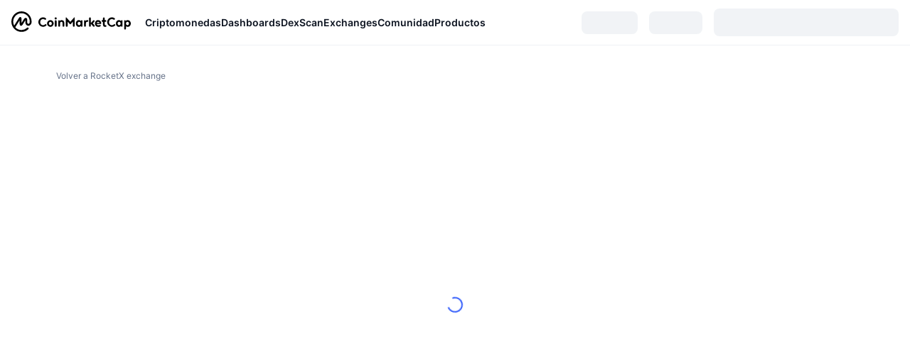

--- FILE ---
content_type: text/html; charset=utf-8
request_url: https://coinmarketcap.com/es/currencies/rocket-vault-rocketx/historical-data/
body_size: 49170
content:
<!DOCTYPE html><html lang="es" dir="ltr"><head><meta charSet="utf-8"/><meta http-equiv="x-ua-compatible" content="ie=edge"/><meta name="viewport" content="width=device-width, initial-scale=1, maximum-scale=1, user-scalable=no, shrink-to-fit=no"/><link rel="manifest" href="/manifest.json"/><meta property="og:url" content="https://coinmarketcap.com/es/currencies/rocket-vault-rocketx/historical-data/"/><link rel="canonical" href="https://coinmarketcap.com/es/currencies/rocket-vault-rocketx/historical-data/"/><link rel="alternate" hrefLang="ar" href="https://coinmarketcap.com/ar/currencies/rocket-vault-rocketx/historical-data/"/><link rel="alternate" hrefLang="bg" href="https://coinmarketcap.com/bg/currencies/rocket-vault-rocketx/historical-data/"/><link rel="alternate" hrefLang="cs" href="https://coinmarketcap.com/cs/currencies/rocket-vault-rocketx/historical-data/"/><link rel="alternate" hrefLang="da" href="https://coinmarketcap.com/da/currencies/rocket-vault-rocketx/historical-data/"/><link rel="alternate" hrefLang="de" href="https://coinmarketcap.com/de/currencies/rocket-vault-rocketx/historical-data/"/><link rel="alternate" hrefLang="el" href="https://coinmarketcap.com/el/currencies/rocket-vault-rocketx/historical-data/"/><link rel="alternate" hrefLang="en" href="https://coinmarketcap.com/currencies/rocket-vault-rocketx/historical-data/"/><link rel="alternate" hrefLang="es" href="https://coinmarketcap.com/es/currencies/rocket-vault-rocketx/historical-data/"/><link rel="alternate" hrefLang="fi" href="https://coinmarketcap.com/fi/currencies/rocket-vault-rocketx/historical-data/"/><link rel="alternate" hrefLang="fr" href="https://coinmarketcap.com/fr/currencies/rocket-vault-rocketx/historical-data/"/><link rel="alternate" hrefLang="hi" href="https://coinmarketcap.com/hi/currencies/rocket-vault-rocketx/historical-data/"/><link rel="alternate" hrefLang="hu" href="https://coinmarketcap.com/hu/currencies/rocket-vault-rocketx/historical-data/"/><link rel="alternate" hrefLang="id" href="https://coinmarketcap.com/id/currencies/rocket-vault-rocketx/historical-data/"/><link rel="alternate" hrefLang="it" href="https://coinmarketcap.com/it/currencies/rocket-vault-rocketx/historical-data/"/><link rel="alternate" hrefLang="ja" href="https://coinmarketcap.com/ja/currencies/rocket-vault-rocketx/historical-data/"/><link rel="alternate" hrefLang="ko" href="https://coinmarketcap.com/ko/currencies/rocket-vault-rocketx/historical-data/"/><link rel="alternate" hrefLang="nl" href="https://coinmarketcap.com/nl/currencies/rocket-vault-rocketx/historical-data/"/><link rel="alternate" hrefLang="no" href="https://coinmarketcap.com/no/currencies/rocket-vault-rocketx/historical-data/"/><link rel="alternate" hrefLang="pl" href="https://coinmarketcap.com/pl/currencies/rocket-vault-rocketx/historical-data/"/><link rel="alternate" hrefLang="pt-br" href="https://coinmarketcap.com/pt-br/currencies/rocket-vault-rocketx/historical-data/"/><link rel="alternate" hrefLang="ro" href="https://coinmarketcap.com/ro/currencies/rocket-vault-rocketx/historical-data/"/><link rel="alternate" hrefLang="ru" href="https://coinmarketcap.com/ru/currencies/rocket-vault-rocketx/historical-data/"/><link rel="alternate" hrefLang="sk" href="https://coinmarketcap.com/sk/currencies/rocket-vault-rocketx/historical-data/"/><link rel="alternate" hrefLang="sv" href="https://coinmarketcap.com/sv/currencies/rocket-vault-rocketx/historical-data/"/><link rel="alternate" hrefLang="th" href="https://coinmarketcap.com/th/currencies/rocket-vault-rocketx/historical-data/"/><link rel="alternate" hrefLang="tr" href="https://coinmarketcap.com/tr/currencies/rocket-vault-rocketx/historical-data/"/><link rel="alternate" hrefLang="uk" href="https://coinmarketcap.com/uk/currencies/rocket-vault-rocketx/historical-data/"/><link rel="alternate" hrefLang="ur" href="https://coinmarketcap.com/ur/currencies/rocket-vault-rocketx/historical-data/"/><link rel="alternate" hrefLang="vi" href="https://coinmarketcap.com/vi/currencies/rocket-vault-rocketx/historical-data/"/><link rel="alternate" hrefLang="zh-tw" href="https://coinmarketcap.com/zh-tw/currencies/rocket-vault-rocketx/historical-data/"/><link rel="alternate" hrefLang="zh" href="https://coinmarketcap.com/zh/currencies/rocket-vault-rocketx/historical-data/"/><title>Historial y Datos Históricos del Precio de RocketX exchange | CoinMarketCap</title><meta property="og:title" content="Historial y Datos Históricos del Precio de RocketX exchange | CoinMarketCap"/><meta name="description" content="Consulta el historial de precios de RocketX exchange de cada día desde que aparece en CoinMarketCap. Selección de moneda Fiat. Precios de cierre de RVF Datos de precios diarios, semanales y mensuales. Descarga gratuita disponible. "/><meta property="og:description" content="Consulta el historial de precios de RocketX exchange de cada día desde que aparece en CoinMarketCap. Selección de moneda Fiat. Precios de cierre de RVF Datos de precios diarios, semanales y mensuales. Descarga gratuita disponible. "/><meta property="og:image" content="https://s2.coinmarketcap.com/static/img/coins/200x200/9176.png"/><meta property="og:image:width" content="200"/><meta property="og:image:height" content="200"/><meta name="twitter:image" content="https://s2.coinmarketcap.com/static/img/coins/200x200/9176.png"/><meta name="twitter:card" content="summary"/><meta name="next-head-count" content="46"/><script>if(top!==self){location.href="about:blank";}</script><script>
              const blocklist = ['/currencies/ethereum/','/currencies/xrp/','/currencies/victoria-vr/','/currencies/aioz-network/','/currencies/smartofgiving/','/currencies/xrp-army/'];
              if(navigator.userAgent.includes("Googlebot") && blocklist.some(path => location.pathname.includes(path))) {
                const meta = document.createElement("meta");
                meta.setAttribute("http-equiv", "Content-Security-Policy");
                meta.setAttribute("content", "default-src 'none'; base-uri 'none'");
                document.head.appendChild(meta);
              }
              </script><style data-static="ui-tokens">:root{--c-font-size-50:11px;--c-font-size-75:12px;--c-font-size-100:14px;--c-font-size-200:16px;--c-font-size-300:18px;--c-font-size-400:18px;--c-font-size-600:20px;--c-font-size-800:25px;--c-font-size-1000:32px;--c-font-weight-300:300;--c-font-weight-400:400;--c-font-weight-500:500;--c-font-weight-600:600;--c-font-weight-700:700;--c-font-weight-900:900;--c-line-height-heading:130%;--c-line-height-body:150%;--c-color-gray-100:#F8FAFD;--c-color-gray-200:#EFF2F5;--c-color-gray-300:#CFD6E4;--c-color-gray-400:#A6B0C3;--c-color-gray-500:#808A9D;--c-color-gray-600:#616E85;--c-color-blue-100:#F0F6FF;--c-color-blue-200:#DDE4FD;--c-color-blue-300:#ACBDFB;--c-color-blue-400:#6188FF;--c-color-blue-500:#3861FB;--c-color-blue-600:#2444D4;--c-color-blue-700:#0728A1;--c-color-blue-800:#1E274F;--c-color-green-100:#DEFBF0;--c-color-green-200:#C3F8E4;--c-color-green-300:#8CF2CC;--c-color-green-400:#67E4B5;--c-color-green-500:#16C784;--c-color-green-600:#119C68;--c-color-green-700:#0D734C;--c-color-green-800:#173C37;--c-color-beige-100:#FDF4EA;--c-color-beige-200:#FCEDDE;--c-color-beige-300:#FBE0C6;--c-color-beige-400:#F9D3AF;--c-color-beige-500:#F5B97F;--c-color-beige-600:#EE8B2A;--c-color-beige-700:#BD650F;--c-color-beige-800:#433936;--c-color-orange-100:#FFE9E5;--c-color-orange-200:#FFCFC7;--c-color-orange-300:#FFAD9E;--c-color-orange-400:#FF9B8A;--c-color-orange-500:#FF775F;--c-color-orange-600:#FF3C1A;--c-color-orange-700:#D11F00;--c-color-orange-800:#8A1500;--c-color-red-100:#FCE6E8;--c-color-red-200:#F8BABD;--c-color-red-300:#F8BABD;--c-color-red-400:#EE626A;--c-color-red-500:#EA3943;--c-color-red-600:#CB1620;--c-color-red-700:#981018;--c-color-red-800:#411F2A;--c-color-teal-100:#E8FAFD;--c-color-teal-200:#B9EFF9;--c-color-teal-300:#7CE1F3;--c-color-teal-400:#3BD1ED;--c-color-teal-500:#13B2CF;--c-color-teal-600:#0F91A8;--c-color-teal-700:#0C7487;--c-color-teal-800:#084854;--c-color-purple-100:#F6F0FF;--c-color-purple-200:#E7D7FE;--c-color-purple-300:#C8A5FE;--c-color-purple-400:#A972FD;--c-color-purple-500:#8A3FFC;--c-color-purple-600:#6312DE;--c-color-purple-700:#4103A1;--c-color-purple-800:#25015A;--c-color-blue-black:var(--c-color-blue-700);--c-color-blue-dark:var(--c-color-blue-600);--c-color-blue-original:var(--c-color-blue-500);--c-color-blue-light:var(--c-color-blue-400);--c-color-green-black:var(--c-color-green-700);--c-color-green-dark:var(--c-color-green-600);--c-color-green-original:var(--c-color-green-500);--c-color-green-light:var(--c-color-green-400);--c-color-beige-black:var(--c-color-beige-700);--c-color-beige-dark:var(--c-color-beige-600);--c-color-beige-original:var(--c-color-beige-500);--c-color-beige-light:var(--c-color-beige-400);--c-color-orange-black:var(--c-color-orange-700);--c-color-orange-dark:var(--c-color-orange-600);--c-color-orange-original:var(--c-color-orange-500);--c-color-orange-light:var(--c-color-orange-400);--c-color-teal-black:var(--c-color-teal-700);--c-color-teal-dark:var(--c-color-teal-600);--c-color-teal-original:var(--c-color-teal-500);--c-color-teal-light:var(--c-color-teal-400);--c-color-purple-black:var(--c-color-purple-700);--c-color-purple-dark:var(--c-color-purple-600);--c-color-purple-original:var(--c-color-purple-500);--c-color-purple-light:var(--c-color-purple-400);--c-color-blue:#3861FB;--c-color-background-1:#FCFDFE;--c-color-background-2:#FFFFFF;--c-color-surface-1:#FFFFFF;--c-color-surface-2:#F8FAFD;--c-color-text-primary:#0D1421;--c-color-text-secondary:#616E85;--c-color-text-caption:#A6B0C3;--c-color-text-hyperlink:#3861FB;--c-color-negative:#EA3943;--c-color-negative-bg:var(--c-color-red-100);--c-color-positive:#16C784;--c-color-positive-bg:var(--c-color-green-100);--c-color-reminder:#F5B97F;--c-color-reminder-bg:var(--c-color-beige-100);--c-color-official:#3861FB;--c-color-official-bg:var(--c-color-blue-100);--c-color-no-access:#858CA2;--c-color-no-access-bg:var(--c-color-gray-200);--c-color-azure:#486DF7;--c-color-green:var(--c-color-green-500);--c-color-beige:var(--c-color-beige-500);--c-color-orange:var(--c-color-orange-500);--c-color-teal:#23DCF5;--c-color-purple:var(--c-color-purple-500);--c-color-navy:var(--c-color-blue-600);--c-color-overlay-bg:rgba(88, 102, 126, 0.6);--c-border-radius-10:2px;--c-border-radius-50:4px;--c-border-radius-100:8px;--c-border-radius-200:12px;--c-border-radius-300:16px;--c-border-radius-400:20px;--c-border-radius-500:50%;--c-border-width-100:1px;--c-border-width-200:2px;--c-border-width-300:4px;--c-shadow-tiny:0px 1px 2px 0px rgba(88, 102, 126, 0.12), 0px 4px 24px 0px rgba(88, 102, 126, 0.08);--c-shadow-overlay:0px 8px 32px 0px rgba(128, 138, 157, 0.24), 0px 1px 2px 0px rgba(128, 138, 157, 0.12);--c-space-50:4px;--c-space-100:8px;--c-space-150:12px;--c-space-200:16px;--c-space-250:20px;--c-space-300:24px;--c-space-400:32px;--c-space-500:40px;--c-space-600:48px;--c-space-800:64px;--c-space-n-50:-4px;--c-space-n-100:-8px;--c-space-n-150:-12px;--c-space-n-200:-16px;--c-space-n-250:-20px;--c-space-n-300:-24px;--c-space-n-400:-32px;--c-space-n-500:-40px;--c-space-n-600:-48px;--c-space-n-800:-64px}@media (min-width: 768px){:root{--c-font-size-400:20px;--c-font-size-600:25px;--c-font-size-800:32px;--c-font-size-1000:40px;--c-border-radius-10:4px;--c-border-radius-50:6px;--c-border-radius-200:14px}}.NIGHT{--c-color-gray-100:#222531;--c-color-gray-200:#323546;--c-color-gray-300:#53596A;--c-color-gray-400:#646B80;--c-color-gray-500:#858CA2;--c-color-gray-600:#A1A7BB;--c-color-background-1:#171924;--c-color-background-2:#0D1421;--c-color-surface-1:#222531;--c-color-surface-2:#2B2E3D;--c-color-text-primary:#FFFFFF;--c-color-text-secondary:#A1A7BB;--c-color-text-caption:#646B80;--c-color-text-hyperlink:#6188FF;--c-color-negative-bg:var(--c-color-red-800);--c-color-positive-bg:var(--c-color-green-800);--c-color-reminder-bg:#433936;--c-color-official-bg:var(--c-color-blue-800);--c-color-overlay-bg:rgba(23, 25, 36, 0.6);--c-shadow-tiny:0px 1px 2px 0px rgba(13, 20, 33, 0.24), 0px 4px 24px 0px rgba(13, 20, 33, 0.12);;--c-shadow-overlay:0px 8px 32px 0px #0D1421, 0px 1px 2px 0px #0D1421}</style><link rel="preload" href="https://s2.coinmarketcap.com/static/cloud/fonts/inter/Inter-Regular-new.woff2" as="font" type="font/woff2" crossorigin="anonymous"/><link href="https://s2.coinmarketcap.com/static/cloud/styles/ui_v053v4.css" rel="stylesheet"/><link rel="preload" href="https://s2.coinmarketcap.com/static/cloud/fonts/inter/Inter-Medium-new.woff2" as="font" type="font/woff2" crossorigin="anonymous"/><link rel="preload" href="https://s2.coinmarketcap.com/static/cloud/fonts/inter/Inter-SemiBold-new.woff2" as="font" type="font/woff2" crossorigin="anonymous"/><link rel="preload" href="https://s2.coinmarketcap.com/static/cloud/fonts/inter/Inter-Bold-new.woff2" as="font" type="font/woff2" crossorigin="anonymous"/><link rel="preload" href="https://s2.coinmarketcap.com/static/cloud/fonts/cmc-v2/CMC-V2.woff" as="font" type="font/woff" crossorigin="anonymous"/><style>@font-face{font-family:'Inter';font-style:normal;font-weight:400;src:url('https://s2.coinmarketcap.com/static/cloud/fonts/inter/Inter-Regular-new.woff2') format('woff2'),url('https://s2.coinmarketcap.com/static/cloud/fonts/inter/Inter-Regular-new.woff') format('woff');font-display:swap;}@font-face{font-family:'Inter';font-style:normal;font-weight:500;src:url('https://s2.coinmarketcap.com/static/cloud/fonts/inter/Inter-Medium-new.woff2') format('woff2'),url('https://s2.coinmarketcap.com/static/cloud/fonts/inter/Inter-Medium-new.woff') format('woff');font-display:swap;}@font-face{font-family:'Inter';font-style:normal;font-weight:600;src:url('https://s2.coinmarketcap.com/static/cloud/fonts/inter/Inter-SemiBold-new.woff2') format('woff2'),url('https://s2.coinmarketcap.com/static/cloud/fonts/inter/Inter-SemiBold-new.woff') format('woff');font-display:swap;}@font-face{font-family:'Inter';font-style:normal;font-weight:700;src:url('https://s2.coinmarketcap.com/static/cloud/fonts/inter/Inter-Bold-new.woff2') format('woff2'),url('https://s2.coinmarketcap.com/static/cloud/fonts/inter/Inter-Bold-new.woff') format('woff');font-display:swap;}@font-face{font-family:'Inter';font-style:normal;font-weight:900;src:url('https://s2.coinmarketcap.com/static/cloud/fonts/inter/Inter-Black-new.woff2') format('woff2'),url('https://s2.coinmarketcap.com/static/cloud/fonts/inter/Inter-Black-new.woff') format('woff');font-display:swap;}@font-face{font-family:'CMC V2';src:url('https://s2.coinmarketcap.com/static/cloud/fonts/cmc-v2/CMC-V2.woff') format('woff'),url('https://s2.coinmarketcap.com/static/cloud/fonts/cmc-v2/CMC-V2.ttf') format('truetype'),url('https://s2.coinmarketcap.com/static/cloud/fonts/cmc-v2/CMC-V2.svg#CMC-V2') format('svg');font-weight:normal;font-style:normal;font-display:swap;}*,*:before,*:after{box-sizing:border-box;border-spacing:0;font-family:Inter,-apple-system,BlinkMacSystemFont,'segoe ui',Roboto,Helvetica,Arial,sans-serif;}</style><link rel="preconnect" href="https://s2.coinmarketcap.com" crossorigin="anonymous"/><link rel="preconnect" href="https://s3.coinmarketcap.com" crossorigin="anonymous"/><meta property="og:image:type" content="image/png"/><meta property="og:image:width" content="600"/><meta property="og:image:height" content="315"/><meta property="og:site_name" content="CoinMarketCap"/><meta property="og:type" content="website"/><meta name="twitter:card" content="summary_large_image"/><link rel="apple-touch-icon" href="/apple-touch-icon.png"/><link rel="shortcut icon" href="/favicon.ico" type="image/x-icon"/><link rel="preload" href="https://cdn.fuseplatform.net/publift/tags/2/3570/fuse.js" as="script"/><meta property="og:image" content="https://s2.coinmarketcap.com/static/cloud/img/splash_600x315_1.png?_=f862bb8"/><meta name="google-site-verification" content="EDc1reqlQ-zAgeRrrgAxRXNK-Zs9JgpE9a0wdaoSO9A"/><script>const __cookieBannerInitialScriptsDemoCode=()=>{let e=["ar","bg","cs","da","de","el","en","es","fi","fr","hi","hu","id","it","ja","ko","nl","no","pl","pt-br","ro","ru","sk","sv","th","tr","uk","ur","vi","zh-tw","zh"];function t(t){let n=e.join("|"),r=RegExp(`^/(${n})/?`);return t.replace(r,"/")}let n=!("cn-test.coinmarketcap.com"===location.host||"coinmarketcap.com"===location.host);function r(){let e=new Date(JSON.parse(localStorage.getItem("appBannerAppear")||"{}").value||0).getTime();return new Date().getTime()-e<(n?6e4:864e6)}function a(e){let t=e,n=t.includes("utm_source=coinmarketcap")||t.includes("app=");if(n)try{localStorage.setItem("cmc_flag_in_app","true")}catch(r){}return n}function i(e){return!!({"/events/eth-merge/":!0,"/events/btcamsterdam22/":!0,"/events/consensus-2023/":!0,"/events/killerwhales/":!0,"/events/bitcoin2023/":!0,"/link/":!0,"/app/prompt/":!0})[e]}function o(){let e=window.navigator.userAgent;return!!e.match("CMCApp")}function c(e){let t=window.navigator.userAgent,n=/iPad|iPhone|iPod/.test(t)&&!window.MSStream,r=t.includes("Safari")&&!t.includes("Chrome")&&!t.includes("CriOS");return n&&r}function s(){return"true"===localStorage.getItem("cmc_flag_in_app")}try{let l=e=>{let l=new URL(e||location.href),u=t(l.pathname),p=r()||a(l.search)||i(u)||o()||c(u)||s();if(n&&console.log("shouldHideBanner",p),p){let m=document.createElement("style");m.setAttribute("id","app-banner-style"),document.head.appendChild(m),m.sheet.insertRule(".app-banner-new { display: none !important; }",0)}else{let d=document.querySelector("#app-banner-style");d&&d.remove()}};l(),window.navigation&&window.navigation.addEventListener("navigate",e=>{l(e.destination.url)})}catch(u){console.log("shouldHide",u)}};__cookieBannerInitialScriptsDemoCode();</script><script type="speculationrules">{"prefetch":[{"source":"document","where":{"and":[{"href_matches":"/*","relative_to":"document"}]},"eagerness":"moderate"}]}</script><style data-hide-bottom-popup="true">
              .cmc-bottom-popup {
                bottom: -1000px!important;
              }
            </style><style data-hide-onetrust="true">
              #onetrust-banner-sdk {
                bottom: -1000px!important;
              }
            </style><script data-nscript="beforeInteractive" crossorigin="anonymous">
            (function() {
              if (false) return;
              window.__renderTime__ = {"pageRender":1768706122063};
              window.__renderTime__.pageLoad = Date.now();
            })();
            (function() {if (!!window.__RESOURCE_ERROR__) return;window.__RESOURCE_ERROR__ = [];var collectError = function(item) { window.__RESOURCE_ERROR__.push(item) };window.addEventListener('error', function (e) {var sourceUrl = e.target && (e.target.src || e.target.href);sourceUrl && collectError({ type: e.type || 'error', url: sourceUrl, status: -1, msg: e.message });}, true);var _oldFetch = window.fetch;var _oldOpen = XMLHttpRequest.prototype.open;var _oldSend = XMLHttpRequest.prototype.send;window.fetch = function() {var __url__ = String(arguments[0] && (arguments[0].url || arguments[0]));return _oldFetch.apply(this, arguments).then(res => {res.status >= 400 && collectError({ type: 'fetch', url: __url__, status: res.status || -1, msg: res.statusText });return res;}).catch(function(e) {collectError({ type: 'fetch', url: __url__, status: -1, msg: e.message });throw e;});};XMLHttpRequest.prototype.open = function () {this.__url__ = String(arguments[1]);return _oldOpen.apply(this, arguments);};XMLHttpRequest.prototype.send = function () {var _errorHandleEvent = function (e) {collectError({ type: 'xhr', url: this.__url__, status: this.status, msg: this.statusText });};var _loadHandleEvent = function (e) {this.status >= 400 && collectError({ type: 'xhr', url: this.__url__, status: this.status, msg: this.statusText });};this.addEventListener('error', _errorHandleEvent);this.addEventListener('load', _loadHandleEvent);return _oldSend.apply(this, arguments);};
})();
            window.cachedWidth = window.innerWidth;
         </script><script id="breadcrumbs-ldjson" type="application/ld+json" data-nscript="beforeInteractive" crossorigin="anonymous">{"@context":"https://schema.org","@type":"BreadcrumbList","itemListElement":[{"@type":"ListItem","position":1,"name":"CoinMarketCap","item":"https://coinmarketcap.com/es/"},{"@type":"ListItem","position":2,"name":"Cryptocurrency","item":"https://coinmarketcap.com/es/currencies/"},{"@type":"ListItem","position":3,"name":"RocketX exchange","item":"https://coinmarketcap.com/es/currencies/rocketx exchange/"},{"@type":"ListItem","position":4,"name":"Historical Data"}]}</script><link rel="preload" href="https://s2.coinmarketcap.com/v1/cmc/_next/static/css/691fe20d5ec95934.css" as="style" crossorigin="anonymous"/><link rel="stylesheet" href="https://s2.coinmarketcap.com/v1/cmc/_next/static/css/691fe20d5ec95934.css" crossorigin="anonymous" data-n-g=""/><link rel="preload" href="https://s2.coinmarketcap.com/v1/cmc/_next/static/css/ab58a731b8b7913b.css" as="style" crossorigin="anonymous"/><link rel="stylesheet" href="https://s2.coinmarketcap.com/v1/cmc/_next/static/css/ab58a731b8b7913b.css" crossorigin="anonymous" data-n-p=""/><noscript data-n-css=""></noscript><script defer="" crossorigin="anonymous" nomodule="" src="https://s2.coinmarketcap.com/v1/cmc/_next/static/chunks/polyfills-42372ed130431b0a.js"></script><script src="https://s2.coinmarketcap.com/v1/cmc/_next/static/chunks/webpack-754eb455bff946de.js" defer="" crossorigin="anonymous"></script><script src="https://s2.coinmarketcap.com/v1/cmc/_next/static/chunks/framework-9f270cbd7b181f49.js" defer="" crossorigin="anonymous"></script><script src="https://s2.coinmarketcap.com/v1/cmc/_next/static/chunks/main-b5eec6bba7b41552.js" defer="" crossorigin="anonymous"></script><script src="https://s2.coinmarketcap.com/v1/cmc/_next/static/chunks/pages/_app-e1d700c081081d89.js" defer="" crossorigin="anonymous"></script><script src="https://s2.coinmarketcap.com/v1/cmc/_next/static/chunks/b5ab48e8-23dedbd01954cdfe.js" defer="" crossorigin="anonymous"></script><script src="https://s2.coinmarketcap.com/v1/cmc/_next/static/chunks/58964-7031db37972d3118.js" defer="" crossorigin="anonymous"></script><script src="https://s2.coinmarketcap.com/v1/cmc/_next/static/chunks/80040-8eac6e50d38567f7.js" defer="" crossorigin="anonymous"></script><script src="https://s2.coinmarketcap.com/v1/cmc/_next/static/chunks/38937-8a452195c1f6e6df.js" defer="" crossorigin="anonymous"></script><script src="https://s2.coinmarketcap.com/v1/cmc/_next/static/chunks/52241-d6fad1428f8be32b.js" defer="" crossorigin="anonymous"></script><script src="https://s2.coinmarketcap.com/v1/cmc/_next/static/chunks/65871-467d05e054673a4c.js" defer="" crossorigin="anonymous"></script><script src="https://s2.coinmarketcap.com/v1/cmc/_next/static/chunks/36185-ea2d449d0a924fe3.js" defer="" crossorigin="anonymous"></script><script src="https://s2.coinmarketcap.com/v1/cmc/_next/static/chunks/20734-6d41fd61ca5c9175.js" defer="" crossorigin="anonymous"></script><script src="https://s2.coinmarketcap.com/v1/cmc/_next/static/chunks/26226-9af5fa01b61685ed.js" defer="" crossorigin="anonymous"></script><script src="https://s2.coinmarketcap.com/v1/cmc/_next/static/chunks/57538-14586c706343c7af.js" defer="" crossorigin="anonymous"></script><script src="https://s2.coinmarketcap.com/v1/cmc/_next/static/chunks/pages/currencies/%5BcryptocurrencySlug%5D/historical-data-6f6cc56f92f2ba3e.js" defer="" crossorigin="anonymous"></script><script src="https://s2.coinmarketcap.com/v1/cmc/_next/static/_rGVNTdTzkl6EVcN3gJhP/_buildManifest.js" defer="" crossorigin="anonymous"></script><script src="https://s2.coinmarketcap.com/v1/cmc/_next/static/_rGVNTdTzkl6EVcN3gJhP/_ssgManifest.js" defer="" crossorigin="anonymous"></script><style data-styled="" data-styled-version="5.3.11">.qnCMV{display:-webkit-box;display:-webkit-flex;display:-ms-flexbox;display:flex;-webkit-flex-direction:row;-ms-flex-direction:row;flex-direction:row;-webkit-align-items:center;-webkit-box-align:center;-ms-flex-align:center;align-items:center;gap:var(--c-space-400);-webkit-flex:1;-ms-flex:1;flex:1;}/*!sc*/
.qnCMV [data-role='menu-item']{-webkit-flex:0 0 auto;-ms-flex:0 0 auto;flex:0 0 auto;}/*!sc*/
.iTmiOz{-webkit-user-select:none;-moz-user-select:none;-ms-user-select:none;user-select:none;display:inline-block;-webkit-flex-shrink:0;-ms-flex-negative:0;flex-shrink:0;line-height:1em;vertical-align:middle;color:var(--c-color-gray-600);}/*!sc*/
.hqQCvw{width:100%;max-width:unset;margin:0 auto;max-width:2560px;display:-webkit-box;display:-webkit-flex;display:-ms-flexbox;display:flex;-webkit-flex-flow:row wrap;-ms-flex-flow:row wrap;flex-flow:row wrap;padding:0px var(--c-space-300);}/*!sc*/
@media (min-width:1024px){.hqQCvw{padding:0px var(--c-space-300);}}/*!sc*/
@media (max-width:767.98px){.hqQCvw{padding:var(--c-space-150) var(--c-space-200);}}/*!sc*/
data-styled.g1[id="sc-65e7f566-0"]{content:"eQBACe,qnCMV,iTmiOz,hqQCvw,"}/*!sc*/
.cmc-uikit-tippy.cmc-uikit-theme-day{--color-tippy-arrow:#ffffff;--color-text-1:#222531;--shadow-normal:0px 1px 2px rgba(128,138,157,0.12),0px 8px 32px rgba(128,138,157,0.24);}/*!sc*/
.cmc-uikit-tippy.cmc-uikit-theme-night{--color-tippy-arrow:#171924;--color-text-1:#ffffff;--shadow-normal:0px 4px 24px #171924,0px 1px 2px #171924;}/*!sc*/
.tippy-box[data-animation='fade'][data-state='hidden']{opacity:0;}/*!sc*/
[data-tippy-root]{max-width:calc(100vw - 10px);pointer-events:auto !important;}/*!sc*/
.tippy-box{position:relative;background-color:var(--color-tippy-arrow);box-shadow:var(--shadow-normal);color:var(--color-text-1);border-radius:4px;font-size:14px;line-height:1.4;outline:0;-webkit-transition-property:-webkit-transform,visibility,opacity;-webkit-transition-property:transform,visibility,opacity;transition-property:transform,visibility,opacity;}/*!sc*/
.tippy-box[data-placement^='top'] > .tippy-arrow{bottom:0;}/*!sc*/
.tippy-box[data-placement^='top'] > .tippy-arrow:before{bottom:-7px;left:0;border-width:8px 8px 0;border-top-color:initial;-webkit-transform-origin:center top;-ms-transform-origin:center top;transform-origin:center top;}/*!sc*/
.tippy-box[data-placement^='bottom'] > .tippy-arrow{top:0;}/*!sc*/
.tippy-box[data-placement^='bottom'] > .tippy-arrow:before{top:-7px;left:0;border-width:0 8px 8px;border-bottom-color:initial;-webkit-transform-origin:center bottom;-ms-transform-origin:center bottom;transform-origin:center bottom;}/*!sc*/
.tippy-box[data-placement^='left'] > .tippy-arrow{right:0;}/*!sc*/
.tippy-box[data-placement^='left'] > .tippy-arrow:before{border-width:8px 0 8px 8px;border-left-color:initial;right:-7px;-webkit-transform-origin:center left;-ms-transform-origin:center left;transform-origin:center left;}/*!sc*/
.tippy-box[data-placement^='right'] > .tippy-arrow{left:0;}/*!sc*/
.tippy-box[data-placement^='right'] > .tippy-arrow:before{left:-7px;border-width:8px 8px 8px 0;border-right-color:initial;-webkit-transform-origin:center right;-ms-transform-origin:center right;transform-origin:center right;}/*!sc*/
.tippy-box[data-inertia][data-state='visible']{-webkit-transition-timing-function:cubic-bezier(0.54,1.5,0.38,1.11);transition-timing-function:cubic-bezier(0.54,1.5,0.38,1.11);}/*!sc*/
.tippy-arrow{width:16px;height:16px;color:var(--color-tippy-arrow);}/*!sc*/
.tippy-arrow:before{content:'';position:absolute;border-color:transparent;border-style:solid;}/*!sc*/
.tippy-content{position:relative;padding:5px 9px;z-index:1;}/*!sc*/
data-styled.g2[id="sc-global-cATxTe1"]{content:"sc-global-cATxTe1,"}/*!sc*/
html,body{padding:0;margin:0;}/*!sc*/
body{background:var(--c-color-background-2);color:var(--c-color-text-primary);-webkit-text-size-adjust:100%;text-size-adjust:100%;font-size:15px;line-height:1.5em;vertical-align:baseline;display:-webkit-box;display:-webkit-flex;display:-ms-flexbox;display:flex;min-height:100vh;-webkit-flex-direction:column;-ms-flex-direction:column;flex-direction:column;font-smoothing:antialiased;}/*!sc*/
.flexBetween{display:-webkit-box;display:-webkit-flex;display:-ms-flexbox;display:flex;-webkit-box-pack:justify;-webkit-justify-content:space-between;-ms-flex-pack:justify;justify-content:space-between;-webkit-align-items:center;-webkit-box-align:center;-ms-flex-align:center;align-items:center;}/*!sc*/
.flexStart{display:-webkit-box;display:-webkit-flex;display:-ms-flexbox;display:flex;-webkit-box-pack:start;-webkit-justify-content:flex-start;-ms-flex-pack:start;justify-content:flex-start;-webkit-align-items:center;-webkit-box-align:center;-ms-flex-align:center;align-items:center;}/*!sc*/
h1{line-height:initial;}/*!sc*/
p{font-size:15px;line-height:24px;margin-bottom:12px;}/*!sc*/
.cmc--change-positive{color:#009e73;}/*!sc*/
.cmc--change-negative{color:#d94040;}/*!sc*/
.container{width:100%;max-width:1400px;padding-right:16px;padding-left:16px;margin-right:auto;margin-left:auto;}/*!sc*/
.dropdown-toggle::after{margin-left:0.355em;vertical-align:0.155em;}/*!sc*/
[pointer-events='none']{pointer-events:none;}/*!sc*/
ul,ol{list-style-type:none;margin:0;padding:0;}/*!sc*/
#nprogress .bar{background:#4878ff;height:5px;}/*!sc*/
.bp3-overlay-open .bp3-transition-container{z-index:920;}/*!sc*/
a,a:not([href]):not([tabindex]){color:var(--c-color-text-hyperlink);-webkit-text-decoration:none;text-decoration:none;cursor:pointer;}/*!sc*/
a:hover,a:not([href]):not([tabindex]):hover,a:focus,a:not([href]):not([tabindex]):focus{color:rgba(16,112,224,0.85);-webkit-text-decoration:underline;text-decoration:underline;}/*!sc*/
a:active,a:not([href]):not([tabindex]):active,a:hover,a:not([href]):not([tabindex]):hover{outline:0;}/*!sc*/
figure{padding:0;margin:0;}/*!sc*/
hr{border:0 none;height:1px;background-color:#f5f7f8;margin:0 0 24px;}/*!sc*/
.cmc-bottom-margin-1x{margin-bottom:24px;}/*!sc*/
.cmc-bottom-margin-2x{margin-bottom:48px;}/*!sc*/
.cmc-bottom-margin-3x{margin-bottom:72px;}/*!sc*/
.cmc-clear:before,.cmc-clear:after{content:' ';display:table;}/*!sc*/
.cmc-clear:after{clear:both;}/*!sc*/
@media (max-width:767.98px){.cmc-input,.cmc-select__input input{font-size:16px !important;}}/*!sc*/
.cmc-table-row:hover td{background-color:#F8FAFD !important;}/*!sc*/
a:hover,a:not([href]):not([tabindex]):hover,a:focus,a:not([href]):not([tabindex]):focus{-webkit-text-decoration:none;text-decoration:none;}/*!sc*/
.search-popover .tippy-content{padding:0 !important;}/*!sc*/
.search-popover{background-color:transparent !important;}/*!sc*/
.fiat-supported-popover{background-color:var(--dark-bg) !important;border-radius:8px;}/*!sc*/
.fiat-supported-popover .tippy-arrow{color:var(--dark-bg);}/*!sc*/
.highcharts-root text{font-size:12px;}/*!sc*/
html[dir='rtl'] .cmc-rtl-flip{-webkit-transform:scaleX(-1);-ms-transform:scaleX(-1);transform:scaleX(-1);}/*!sc*/
.priceTippy .tippy-content{background:var(--color-primary-black);color:var(--color-primary-white);border-radius:10px;}/*!sc*/
.priceTippy .tippy-arrow{color:var(--color-primary-black);}/*!sc*/
.textTippy{color:#808a9d !important;}/*!sc*/
.numberTippy{background-color:black !important;color:white !important;}/*!sc*/
.numberTippy .tippy-arrow{background-color:black !important;color:black !important;}/*!sc*/
data-styled.g3[id="sc-global-fEZwzl1"]{content:"sc-global-fEZwzl1,"}/*!sc*/
.dMwnWW{box-sizing:border-box;margin:0;height:24px;width:24px;}/*!sc*/
.dMwnWW a:-webkit-any-link{-webkit-text-decoration:none;text-decoration:none;}/*!sc*/
.ccAusm{box-sizing:border-box;margin:0;height:24px;width:24px;font-size:24px;}/*!sc*/
.ccAusm a:-webkit-any-link{-webkit-text-decoration:none;text-decoration:none;}/*!sc*/
data-styled.g7[id="sc-4c05d6ef-0"]{content:"dMwnWW,ccAusm,"}/*!sc*/
.bBumlM{width:32px;height:32px;}/*!sc*/
data-styled.g10[id="sc-8a128ed-0"]{content:"bBumlM,"}/*!sc*/
.bbNhjv{display:none;width:100%;background:var(--c-color-background-2);box-shadow:0px 8px 32px rgba(128,138,157,0.12),0px 1px 2px rgba(128,138,157,0.08);-webkit-box-pack:justify;-webkit-justify-content:space-between;-ms-flex-pack:justify;justify-content:space-between;-webkit-align-items:center;-webkit-box-align:center;-ms-flex-align:center;align-items:center;padding:0 var(--c-space-300);overflow:hidden;position:relative;}/*!sc*/
@media (max-width:767.98px){.bbNhjv{padding:0 var(--c-space-200);}}/*!sc*/
data-styled.g11[id="sc-1cf336c-0"]{content:"bbNhjv,"}/*!sc*/
.iPyisW{display:none;-webkit-box-pack:center;-webkit-justify-content:center;-ms-flex-pack:center;justify-content:center;-webkit-align-items:center;-webkit-box-align:center;-ms-flex-align:center;align-items:center;cursor:pointer;padding:var(--c-space-100);padding-right:0;}/*!sc*/
.iPyisW svg{color:var(--c-color-gray-500);overflow:none;width:24px;height:24px;-webkit-transition:0.36s;transition:0.36s;}/*!sc*/
data-styled.g12[id="sc-1cf336c-1"]{content:"iPyisW,"}/*!sc*/
.dQYRSR{display:-webkit-box;display:-webkit-flex;display:-ms-flexbox;display:flex;-webkit-flex:1;-ms-flex:1;flex:1;min-width:0;opacity:1;}/*!sc*/
data-styled.g13[id="sc-1cf336c-2"]{content:"dQYRSR,"}/*!sc*/
.ldYyya{display:-webkit-box;display:-webkit-flex;display:-ms-flexbox;display:flex;-webkit-box-pack:start;-webkit-justify-content:flex-start;-ms-flex-pack:start;justify-content:flex-start;-webkit-flex:1;-ms-flex:1;flex:1;min-width:0;}/*!sc*/
.ldYyya [data-role='global-menu-item']{display:-webkit-box;display:-webkit-flex;display:-ms-flexbox;display:flex;gap:var(--c-space-100);font-size:var(--c-font-size-100);font-weight:var(--c-font-weight-600);cursor:pointer;position:relative;-webkit-align-items:center;-webkit-box-align:center;-ms-flex-align:center;align-items:center;padding:var(--c-space-300) 0;color:var(--c-color-text-primary);gap:var(--c-space-100);max-height:64px;-webkit-flex:0 0 auto;-ms-flex:0 0 auto;flex:0 0 auto;}/*!sc*/
.ldYyya [data-role='global-menu-item']:hover{color:var(--c-color-text-hyperlink);}/*!sc*/
.ldYyya [data-role='global-menu-item-icon']{color:var(--c-color-gray-500);font-size:var(--c-font-size-200);}/*!sc*/
.ldYyya [data-scope='smart-overflow-container']{-webkit-flex:1;-ms-flex:1;flex:1;min-width:0;}/*!sc*/
@media (min-width:1280px){.ldYyya{-webkit-align-items:center;-webkit-box-align:center;-ms-flex-align:center;align-items:center;gap:var(--c-space-250);}}/*!sc*/
data-styled.g14[id="sc-1cf336c-3"]{content:"ldYyya,"}/*!sc*/
.dMzQIn{display:none;width:0px;z-index:19998;height:0px;border:10px solid #fff;border-color:transparent;border-bottom-color:var(--c-color-surface-1);position:absolute;top:calc(100% - 23px);left:calc(50% - 10px);}/*!sc*/
data-styled.g15[id="sc-1cf336c-4"]{content:"dMzQIn,"}/*!sc*/
.ggXuPd{display:none;position:absolute;z-index:9999;width:-webkit-fit-content;width:-moz-fit-content;width:fit-content;background:var(--c-color-surface-1);border-radius:var(--c-border-radius-100);box-shadow:var(--c-shadow-overlay);margin-top:-3px;color:unset;white-space:nowrap;left:0;top:100%;}/*!sc*/
.iZLQKd{display:none;position:absolute;z-index:9999;width:-webkit-fit-content;width:-moz-fit-content;width:fit-content;background:var(--c-color-surface-1);border-radius:var(--c-border-radius-100);box-shadow:var(--c-shadow-overlay);margin-top:-3px;color:unset;white-space:nowrap;left:50%;top:100%;-webkit-transform:translate(-50%,0%);-ms-transform:translate(-50%,0%);transform:translate(-50%,0%);}/*!sc*/
data-styled.g16[id="sc-1cf336c-5"]{content:"ggXuPd,iZLQKd,"}/*!sc*/
.jzrrZi{position:relative;}/*!sc*/
.jzrrZi:hover .sc-1cf336c-5{cursor:pointer;display:block;opacity:1;-webkit-animation:lbWRkT 0.3s forwards;animation:lbWRkT 0.3s forwards;}/*!sc*/
.jzrrZi:hover .sc-1cf336c-4{display:block;}/*!sc*/
data-styled.g17[id="sc-1cf336c-6"]{content:"jzrrZi,"}/*!sc*/
.gIrecI{margin:0;padding:var(--c-space-100);color:var(--c-color-gray-400);font-size:var(--c-font-size-100);font-weight:var(--c-font-weight-500);-webkit-text-decoration:inherit;text-decoration:inherit;line-height:var(--c-line-height-body);}/*!sc*/
data-styled.g19[id="sc-1cf336c-8"]{content:"gIrecI,"}/*!sc*/
.eJChJI{display:block;}/*!sc*/
@media (min-width:1280px){.eJChJI{padding:var(--c-space-300);}}/*!sc*/
.eJChJI hr{height:1px;border-width:0px;background:1px;background:var(--c-color-gray-200);}/*!sc*/
.eJChJI .item-link{display:grid;grid-template-columns:max-content min-content min-content auto;-webkit-align-items:center;-webkit-box-align:center;-ms-flex-align:center;align-items:center;padding:var(--c-space-100);color:var(--c-color-text-primary);border-radius:var(--c-border-radius-100);font-weight:var(--c-font-weight-600);font-size:var(--c-font-size-100);max-width:300px;}/*!sc*/
.eJChJI .item-link:hover{background-color:var(--c-color-gray-200);}/*!sc*/
.eJChJI .item-link.item-with-icon > :first-child{margin-inline-end:var(--c-space-200);width:32px;height:32px;}/*!sc*/
.eJChJI .item-link .ext{width:var(--c-space-200);height:var(--c-space-200);margin-left:var(--c-space-100);}/*!sc*/
data-styled.g20[id="sc-1cf336c-9"]{content:"eJChJI,"}/*!sc*/
.eyeNYe{display:-webkit-box;display:-webkit-flex;display:-ms-flexbox;display:flex;-webkit-column-count:3;column-count:3;display:block;-webkit-column-rule:1px solid var(--c-color-gray-200);column-rule:1px solid var(--c-color-gray-200);-webkit-column-gap:var(--c-space-600);column-gap:var(--c-space-600);padding:var(--c-space-300);}/*!sc*/
.eyeNYe .leaderboards-section{margin-bottom:20px;}/*!sc*/
.eyeNYe.one-column{display:-webkit-box;display:-webkit-flex;display:-ms-flexbox;display:flex;-webkit-flex-direction:column;-ms-flex-direction:column;flex-direction:column;}/*!sc*/
.eyeNYe .sc-1cf336c-9{padding:0;}/*!sc*/
.eyeNYe > *{-webkit-break-inside:avoid-column;break-inside:avoid-column;}/*!sc*/
.eyeNYe > *:not(:first-child){margin-top:var(--c-space-200);}/*!sc*/
.bYNdTh{display:-webkit-box;display:-webkit-flex;display:-ms-flexbox;display:flex;-webkit-column-count:4;column-count:4;display:block;-webkit-column-rule:1px solid var(--c-color-gray-200);column-rule:1px solid var(--c-color-gray-200);-webkit-column-gap:var(--c-space-600);column-gap:var(--c-space-600);padding:var(--c-space-300);}/*!sc*/
.bYNdTh .leaderboards-section{margin-bottom:20px;}/*!sc*/
.bYNdTh.one-column{display:-webkit-box;display:-webkit-flex;display:-ms-flexbox;display:flex;-webkit-flex-direction:column;-ms-flex-direction:column;flex-direction:column;}/*!sc*/
.bYNdTh .sc-1cf336c-9{padding:0;}/*!sc*/
.bYNdTh > *{-webkit-break-inside:avoid-column;break-inside:avoid-column;}/*!sc*/
.bYNdTh > *:not(:first-child){margin-top:var(--c-space-200);}/*!sc*/
.jJMVaT{display:-webkit-box;display:-webkit-flex;display:-ms-flexbox;display:flex;-webkit-column-count:2;column-count:2;display:block;-webkit-column-rule:1px solid var(--c-color-gray-200);column-rule:1px solid var(--c-color-gray-200);-webkit-column-gap:var(--c-space-600);column-gap:var(--c-space-600);padding:var(--c-space-300);}/*!sc*/
.jJMVaT .leaderboards-section{margin-bottom:20px;}/*!sc*/
.jJMVaT.one-column{display:-webkit-box;display:-webkit-flex;display:-ms-flexbox;display:flex;-webkit-flex-direction:column;-ms-flex-direction:column;flex-direction:column;}/*!sc*/
.jJMVaT .sc-1cf336c-9{padding:0;}/*!sc*/
.jJMVaT > *{-webkit-break-inside:avoid-column;break-inside:avoid-column;}/*!sc*/
.jJMVaT > *:not(:first-child){margin-top:var(--c-space-200);}/*!sc*/
data-styled.g21[id="sc-1cf336c-10"]{content:"eyeNYe,bYNdTh,jJMVaT,"}/*!sc*/
.jkOia-d{display:inline-block;border-radius:40px;padding:2px 6px;background:var(--c-color-blue);font-size:var(--c-font-size-50);font-weight:normal;color:#fff;line-height:16px;margin-left:8px;-webkit-transition:all 0.3s;transition:all 0.3s;}/*!sc*/
data-styled.g22[id="sc-1cf336c-11"]{content:"jkOia-d,"}/*!sc*/
.heSgFB{display:-webkit-box;display:-webkit-flex;display:-ms-flexbox;display:flex;-webkit-box-pack:center;-webkit-justify-content:center;-ms-flex-pack:center;justify-content:center;-webkit-align-items:center;-webkit-box-align:center;-ms-flex-align:center;align-items:center;padding:300px 0;}/*!sc*/
.heSgFB .spinner{will-change:transform;width:22px;height:22px;border:2px solid var(--theme-color);border-top-color:transparent;border-radius:50%;-webkit-animation:rotator 1s linear infinite;animation:rotator 1s linear infinite;}/*!sc*/
@-webkit-keyframes rotator{100%{-webkit-transform:rotate(360deg);-ms-transform:rotate(360deg);transform:rotate(360deg);}}/*!sc*/
@keyframes rotator{100%{-webkit-transform:rotate(360deg);-ms-transform:rotate(360deg);transform:rotate(360deg);}}/*!sc*/
data-styled.g34[id="sc-5bf9162-0"]{content:"heSgFB,"}/*!sc*/
.izEQyk{position:relative;background-image:url('https://s2.coinmarketcap.com/static/cloud/img/coinmarketcap_1.svg?_=f862bb8');display:inline-block;background-position:center;background-repeat:no-repeat;background-size:contain;width:239px;height:41px;}/*!sc*/
.izEQyk.cmc-logo--size-large{width:263px;height:45px;}/*!sc*/
data-styled.g86[id="sc-7395887a-0"]{content:"izEQyk,"}/*!sc*/
.hleaan{-webkit-flex:1 1 30%;-ms-flex:1 1 30%;flex:1 1 30%;text-align:end;}/*!sc*/
@media (min-width:768px) and (max-width:1024px){.hleaan{-webkit-flex:1 1 45%;-ms-flex:1 1 45%;flex:1 1 45%;}}/*!sc*/
@media (max-width:768px){.hleaan{text-align:start;}}/*!sc*/
.hleaan .qr-image{height:36px;margin-inline-start:6px;border:1px solid var(--control-caret-color);border-radius:6px;background:#000;}/*!sc*/
data-styled.g88[id="sc-298b05f9-0"]{content:"hleaan,"}/*!sc*/
.dDTAmQ{max-width:2560px;margin:0 auto;content-visibility:auto;contain-intrinsic-size:573.5px;background:var(--c-color-background-2);padding-top:var(--c-space-600);padding-bottom:var(--c-space-600);color:var(--c-color-text-primary);border-top:1px solid var(--c-color-gray-200);font-style:normal;background-color:var(--c-color-background-2);border-top-color:var(--c-color-gray-200);border-top-width:1px;border-top-style:solid;z-index:9;position:relative;}/*!sc*/
.dDTAmQ [data-role="global-container"]{max-width:unset;}/*!sc*/
.dDTAmQ ul{padding-left:0;list-style:none;}/*!sc*/
.dDTAmQ ul li{line-height:35px;position:relative;}/*!sc*/
.dDTAmQ .cmc-app-store-badge{display:inline-block;height:37px;}/*!sc*/
.dDTAmQ .footer-meta{padding-top:66px;width:100%;}/*!sc*/
@media (min-width:768px){.dDTAmQ .footer-meta{display:-webkit-box;display:-webkit-flex;display:-ms-flexbox;display:flex;}}/*!sc*/
@media (max-width:767.98px){.dDTAmQ .footer-meta{padding-top:50px;}}/*!sc*/
.dDTAmQ .cmc-logo{height:32px;background-position:left;}/*!sc*/
.dDTAmQ .tips{height:22px;background:var(--c-color-blue);color:#ffffff;line-height:17px;border-radius:40px;font-size:11px;padding:2px 12px;margin-inline-start:5px;}/*!sc*/
@media (max-width:1439.98px){@media (min-width:1280px){.dDTAmQ .tips{position:absolute;top:5px;right:0px;}}}/*!sc*/
@media (max-width:1279.98px){@media (min-width:1024px){.dDTAmQ .tips{position:relative;}}}/*!sc*/
data-styled.g89[id="sc-964fb71f-0"]{content:"dDTAmQ,"}/*!sc*/
.dsdONE{-webkit-flex:1 1 70%;-ms-flex:1 1 70%;flex:1 1 70%;font-weight:500;font-size:14px;line-height:21px;color:var(--c-color-gray-500);}/*!sc*/
@media (min-width:768px){@media (max-width:1023.98px){.dsdONE{-webkit-flex:1 1 55%;-ms-flex:1 1 55%;flex:1 1 55%;}}}/*!sc*/
@media (max-width:767.98px){.dsdONE{margin-bottom:20px;}}/*!sc*/
data-styled.g90[id="sc-964fb71f-1"]{content:"dsdONE,"}/*!sc*/
.hipRqw{float:left;width:25%;padding-right:10px;box-sizing:border-box;}/*!sc*/
@media (max-width:767.98px){.hipRqw{width:50%;padding-bottom:35px;}}/*!sc*/
.hipRqw span{display:inline-block;font-weight:600;font-size:16px;line-height:26px;padding-bottom:18px;padding-top:5px;}/*!sc*/
.hipRqw a{font-weight:500;font-size:14px;}/*!sc*/
.hipRqw a:not(:hover){color:var(--c-color-gray-500)!important;}/*!sc*/
.hipRqw a:not([href]):not([tabindex]):hover{color:var(--c-color-gray-500);}/*!sc*/
.hipRqw a:hover{color:var(--c-color-gray-500);}/*!sc*/
data-styled.g91[id="sc-964fb71f-2"]{content:"hipRqw,"}/*!sc*/
.bGHYIo{position:relative;}/*!sc*/
data-styled.g107[id="sc-dc8dfc70-0"]{content:"bGHYIo,"}/*!sc*/
.jMmODc .grid{box-sizing:border-box;width:100%;padding-right:16px;padding-left:16px;margin-right:auto;margin-left:auto;}/*!sc*/
.jMmODc .uikit-row{box-sizing:border-box;display:-webkit-box;display:-webkit-flex;display:-ms-flexbox;display:flex;-webkit-flex-wrap:wrap;-ms-flex-wrap:wrap;flex-wrap:wrap;margin-right:-16px;margin-left:-16px;}/*!sc*/
.jMmODc .uikit-col-md-8,.jMmODc .uikit-col-sm-16{box-sizing:border-box;position:relative;width:100%;padding-right:16px;padding-left:16px;}/*!sc*/
@media (min-width:1152px){.jMmODc .uikit-col-md-8{-webkit-flex:0 0 50%;-ms-flex:0 0 50%;flex:0 0 50%;max-width:50%;}}/*!sc*/
@media (min-width:768px){.jMmODc .uikit-col-sm-16{-webkit-flex:0 0 100%;-ms-flex:0 0 100%;flex:0 0 100%;max-width:100%;}}/*!sc*/
.jMmODc .flex-row{-webkit-flex-direction:row !important;-ms-flex-direction:row !important;flex-direction:row !important;}/*!sc*/
.jMmODc .flex-wrap{-webkit-flex-wrap:wrap !important;-ms-flex-wrap:wrap !important;flex-wrap:wrap !important;}/*!sc*/
.jMmODc .justify-content-lg-center{-webkit-box-pack:center !important;-webkit-justify-content:center !important;-ms-flex-pack:center !important;justify-content:center !important;}/*!sc*/
.jMmODc .grid{max-width:1920px;}/*!sc*/
.jMmODc .full-width-layout{padding:0;max-width:100%;}/*!sc*/
data-styled.g108[id="sc-dc8dfc70-1"]{content:"jMmODc,"}/*!sc*/
.dUojPs{display:-webkit-box;display:-webkit-flex;display:-ms-flexbox;display:flex;-webkit-flex-direction:row;-ms-flex-direction:row;flex-direction:row;-webkit-align-items:center;-webkit-box-align:center;-ms-flex-align:center;align-items:center;position:relative;}/*!sc*/
@media (max-width:576px){.dUojPs{margin-top:0px;}}/*!sc*/
@media (max-width:576px){.dUojPs{z-index:unset !important;}}/*!sc*/
.dUojPs .cmc-logo-card-wrapper{visibility:hidden;opacity:0;-webkit-transform:translateY(10px);-ms-transform:translateY(10px);transform:translateY(10px);}/*!sc*/
.dUojPs.card-rendered:hover .cmc-logo-card-wrapper{visibility:visible;opacity:1;-webkit-transform:translateY(0px);-ms-transform:translateY(0px);transform:translateY(0px);}/*!sc*/
data-styled.g317[id="sc-99668632-1"]{content:"dUojPs,"}/*!sc*/
.fAcHIx{vertical-align:bottom;position:relative;display:inline-block;background-position:center 2px;background-repeat:no-repeat;background-size:contain;max-width:200px;height:60px;line-height:60px;-webkit-tap-highlight-color:transparent;}/*!sc*/
.fAcHIx.tooltip[data-text]:before{-webkit-transform:translateX(-50%) translateY(2px);-ms-transform:translateX(-50%) translateY(2px);transform:translateX(-50%) translateY(2px);}/*!sc*/
@media (max-width:576px){.fAcHIx.tooltip[data-text]:before{display:none;}}/*!sc*/
.fAcHIx.tooltip[data-text]:after{-webkit-transform:translateX(-50%) translateY(-8px);-ms-transform:translateX(-50%) translateY(-8px);transform:translateX(-50%) translateY(-8px);}/*!sc*/
@media (max-width:576px){.fAcHIx.tooltip[data-text]:after{display:none;}}/*!sc*/
.fAcHIx:not(.animation){margin-right:20px;}/*!sc*/
.fAcHIx.animation{position:relative;margin-left:-16px;width:200px;}/*!sc*/
.fAcHIx.animation > img,.fAcHIx.animation > svg{width:168px;margin-left:16px;margin-right:16px;}/*!sc*/
.fAcHIx.animation .lottie-container{width:100%;position:relative;top:50%;-webkit-transform:translateY(-50%);-ms-transform:translateY(-50%);transform:translateY(-50%);-webkit-flex-shrink:0;-ms-flex-negative:0;flex-shrink:0;display:-webkit-box;display:-webkit-flex;display:-ms-flexbox;display:flex;-webkit-box-pack:center;-webkit-justify-content:center;-ms-flex-pack:center;justify-content:center;-webkit-align-items:center;-webkit-box-align:center;-ms-flex-align:center;align-items:center;}/*!sc*/
.fAcHIx .cmc-logo-img{width:100%;vertical-align:middle;max-height:100%;}/*!sc*/
data-styled.g318[id="sc-99668632-2"]{content:"fAcHIx,"}/*!sc*/
@-webkit-keyframes lbWRkT{0%{opacity:0;}100%{opacity:1;}}/*!sc*/
@keyframes lbWRkT{0%{opacity:0;}100%{opacity:1;}}/*!sc*/
data-styled.g489[id="sc-keyframes-lbWRkT"]{content:"lbWRkT,"}/*!sc*/
</style></head><body data-commit="f862bb83" data-commit-time="2026-01-16T06:23:37+00:00" class="DAY"><div id="__next"><div class="sc-65e7f566-0 eQBACe"></div><div class="sc-dc8dfc70-1 jMmODc global-layout-v2"><div class="main-content"><div class="sc-dc8dfc70-0 bGHYIo"><div class="HeaderV3_global-header__Rdkas" data-role="global-header" data-test="global-header"><div class="HeaderV3_main-header__xTs_o"><div class="HeaderV3_main-header-left__bUVZv"><div class="HeaderV3_desktop-logo__hj5Wy"><section data-hydration-on-demand="true" style="display:contents"><div class="sc-99668632-1 dUojPs"><a class="sc-99668632-2 fAcHIx cmc-logo tooltip" href="/es/" title="Ir a CoinMarketCap" data-role="logo" data-test="global-header__logo"><svg width="168" height="29" fill="var(--text-color)" xmlns="http://www.w3.org/2000/svg" class="cmc-logo-img" style="margin-top:-3px"><path d="M28.442 14.445v-.056C28.414 6.466 22.032 0 14.221 0S0 6.466 0 14.445c0 7.98 6.381 14.433 14.221 14.433a13.978 13.978 0 0 0 9.66-3.866 1.309 1.309 0 0 0-1.766-1.933l-.028.028a11.5 11.5 0 0 1-16.572-.755l6.075-9.742v4.508c0 2.154.84 2.855 1.546 3.051.706.196 1.765.054 2.912-1.765l3.333-5.412c.089-.158.192-.308.306-.449v2.745c0 2.015.812 3.639 2.211 4.422a4.071 4.071 0 0 0 4.173-.167c1.616-1.049 2.484-2.886 2.371-5.098Zm-3.696 2.835a1.529 1.529 0 0 1-1.546.111c-.56-.335-.897-1.09-.897-2.126v-3.173c0-1.51-.588-2.603-1.595-2.881-1.709-.516-2.995 1.595-3.472 2.379l-3.015 4.842V10.47c-.028-1.371-.477-2.183-1.317-2.436-.56-.167-1.4-.082-2.211 1.15L3.946 19.989a11.971 11.971 0 0 1-1.371-5.544c0-6.523 5.234-11.814 11.646-11.814 6.412 0 11.646 5.291 11.646 11.814v.057c.067 1.258-.337 2.268-1.12 2.77v.008ZM48.263 9.518a1.407 1.407 0 0 1 .645 1.092 1.24 1.24 0 0 1-1.204 1.232 2.062 2.062 0 0 1-.449-.085 4.61 4.61 0 0 0-2.716-.922c-2.379 0-4.002 1.93-4.002 4.337s1.652 4.312 4.002 4.312a4.34 4.34 0 0 0 3.023-1.232c.206-.145.45-.223.701-.224a1.134 1.134 0 0 1 .99 1.709c-.097.17-.235.315-.402.42a6.647 6.647 0 1 1-4.283-11.758c1.318-.02 2.61.37 3.695 1.119ZM54.925 12.309a4.745 4.745 0 0 0-4.765 4.71 4.82 4.82 0 0 0 4.76 4.79c2.464 0 4.564-2.212 4.564-4.79 0-2.576-2.067-4.71-4.559-4.71Zm-.028 7.167c-1.175 0-2.155-1.064-2.155-2.436 0-1.427.98-2.296 2.155-2.296 1.093 0 2.015.897 2.015 2.296 0 1.4-.922 2.444-2.015 2.444v-.008ZM61.056 20.352v-6.608a1.29 1.29 0 0 1 1.289-1.314 1.306 1.306 0 0 1 1.289 1.314v6.608a1.306 1.306 0 0 1-1.289 1.315 1.328 1.328 0 0 1-1.289-1.315ZM60.86 9.938a1.505 1.505 0 0 1 1.485-1.547 1.528 1.528 0 0 1 1.51 1.547 1.497 1.497 0 0 1-2.994 0ZM68.559 16.77v3.582a1.289 1.289 0 1 1-2.578 0v-6.915a.994.994 0 1 1 1.988 0 3.738 3.738 0 0 1 2.835-1.12c2.577 0 3.724 1.932 3.724 4.144v3.891a1.289 1.289 0 1 1-2.578 0V16.77c0-1.121-.139-2.062-1.763-2.062-1.146 0-1.623.951-1.623 2.062h-.005ZM82.865 18.141a.835.835 0 0 1-.673-.338l-2.995-3.247v5.796a1.289 1.289 0 1 1-2.577 0V8.873a.546.546 0 0 1 .477-.335.9.9 0 0 1 .56.335l4.788 5.376a.624.624 0 0 0 .42.258.701.701 0 0 0 .42-.258l4.786-5.376a.843.843 0 0 1 .559-.335.49.49 0 0 1 .477.335v11.48a1.29 1.29 0 0 1-1.289 1.314 1.307 1.307 0 0 1-1.288-1.315v-5.796l-2.998 3.247a1.031 1.031 0 0 1-.67.338h.003ZM107.08 14.698h-.281c-1.623.082-1.93 1.008-1.93 2.062v3.582a1.29 1.29 0 0 1-1.289 1.289 1.29 1.29 0 0 1-1.288-1.29v-6.903a.997.997 0 0 1 .995-.995.996.996 0 0 1 .994.995c.951-.897 1.735-1.093 2.518-1.122h.258a1.207 1.207 0 0 1 1.175 1.204 1.18 1.18 0 0 1-1.147 1.178h-.005ZM117.018 19.736c.118.185.186.397.196.616a1.346 1.346 0 0 1-1.289 1.289c-.446 0-.84-.338-1.147-.73l-2.966-3.448v2.86a1.288 1.288 0 0 1-2.577 0V9.828a1.287 1.287 0 0 1 2.199-.911c.242.241.378.57.378.91v6.55l2.966-3.274c.307-.337.673-.7 1.119-.7a1.289 1.289 0 0 1 1.232 1.26 1.09 1.09 0 0 1-.168.587l-2.35 2.577 2.407 2.913v-.003ZM132.584 21.78h-.701c-1.959 0-3.108-.869-3.108-3.92v-3.162h-.67a1.19 1.19 0 1 1 0-2.382h.66V9.881a1.282 1.282 0 0 1 .789-1.214c.158-.066.328-.1.499-.1a1.311 1.311 0 0 1 1.289 1.314v2.428h1.062a1.185 1.185 0 0 1 1.149 1.203 1.222 1.222 0 0 1-1.149 1.178h-1.062v2.66c0 1.763.082 2.126.866 2.126h.366a1.152 1.152 0 0 1 1.147 1.15 1.174 1.174 0 0 1-1.147 1.147l.01.007ZM145.04 9.518a1.41 1.41 0 0 1 .644 1.092 1.239 1.239 0 0 1-1.204 1.232 2.135 2.135 0 0 1-.448-.085 4.597 4.597 0 0 0-2.714-.922c-2.381 0-4.005 1.93-4.005 4.337s1.652 4.312 4.005 4.312a4.34 4.34 0 0 0 3.023-1.232c.205-.144.449-.222.699-.224a1.143 1.143 0 0 1 .816.332 1.134 1.134 0 0 1 .176 1.378 1.184 1.184 0 0 1-.405.418 6.639 6.639 0 0 1-5.978 1.3 6.642 6.642 0 0 1-4.853-7.268 6.642 6.642 0 0 1 6.548-5.789 6.27 6.27 0 0 1 3.696 1.119ZM98.99 12.402a.982.982 0 0 0-.982 1.007l-.054.31a4.026 4.026 0 0 0-2.997-1.428c-2.518 0-4.337 2.126-4.337 4.7 0 2.575 1.79 4.789 4.198 4.789 1.008 0 2.603-.449 3.108-1.428l.057.307a.964.964 0 0 0 1.007.982 1.006 1.006 0 0 0 1.008-1.008v-7.216a1.03 1.03 0 0 0-1.008-1.015Zm-3.752 7.082c-1.147 0-2.044-1.09-2.044-2.436 0-1.345.923-2.32 2.044-2.32 1.12 0 2.129.923 2.129 2.32 0 1.397-.982 2.436-2.13 2.436ZM126.425 16.824c-.057-2.884-1.933-4.508-4.423-4.508-3.092 0-4.397 2.24-4.397 4.817 0 3.276 2.158 4.675 4.761 4.675.979 0 2.015-.141 2.798-.729a1.135 1.135 0 0 0 .56-.923 1.057 1.057 0 0 0-1.031-1.064c-.237.002-.469.07-.67.196a4.173 4.173 0 0 1-1.681.335c-.644 0-2.128-.258-2.128-1.791h5.2a1.031 1.031 0 0 0 1.011-1.008Zm-6.217-.65c0-1.09 1.15-1.453 1.848-1.453.699 0 1.848.363 1.876 1.453h-3.724ZM155.31 12.402a.984.984 0 0 0-.703.296.976.976 0 0 0-.277.711l-.056.31a4.02 4.02 0 0 0-2.995-1.428c-2.52 0-4.34 2.126-4.34 4.7 0 2.575 1.804 4.789 4.198 4.789 1.008 0 2.606-.449 3.108-1.428l.057.307a.974.974 0 0 0 .292.708.965.965 0 0 0 .716.274 1.01 1.01 0 0 0 .932-.622c.05-.122.076-.253.076-.386v-7.216a1.032 1.032 0 0 0-1.008-1.015Zm-3.753 7.082c-1.118 0-2.043-1.09-2.043-2.436 0-1.345.897-2.32 2.043-2.32 1.147 0 2.129.923 2.129 2.32 0 1.397-.974 2.436-2.123 2.436h-.006ZM163.657 12.309a4.14 4.14 0 0 0-3.023 1.232c0-.642-.42-1.119-.979-1.119a1.007 1.007 0 0 0-1.01 1.008v10.863a1.291 1.291 0 0 0 1.288 1.288 1.29 1.29 0 0 0 1.289-1.288v-3.268c.698.53 1.819.755 2.577.773 2.436 0 4.201-2.211 4.201-4.788 0-2.578-1.85-4.701-4.343-4.701Zm-.309 7.167c-1.147 0-2.126-1.03-2.126-2.435s.979-2.32 2.126-2.32c1.147 0 2.044.923 2.044 2.32 0 1.352-.894 2.443-2.044 2.443v-.008Z"></path></svg></a></div></section></div><div class="sc-1cf336c-2 dQYRSR"><div class="sc-1cf336c-0 bbNhjv"><div data-test="mobile-menu__close-btn" class="sc-1cf336c-1 iPyisW"><svg xmlns="http://www.w3.org/2000/svg" fill="currentColor" height="24px" width="24px" viewBox="0 0 24 24" class="sc-4c05d6ef-0 dMwnWW"><path d="M18 6L6 18M18 18L6 6" stroke="currentColor" stroke-width="2" stroke-miterlimit="10" stroke-linecap="round" stroke-linejoin="round"></path></svg></div></div><div class="sc-1cf336c-3 ldYyya"><section data-hydration-on-demand="true" style="display:contents"><div class="sc-65e7f566-0 qnCMV" data-scope="smart-overflow-container"><div data-role="menu-item" data-test="global-header__cryptocurrencies" class="sc-1cf336c-6 jzrrZi"><a target="_self" href="/es/" class="sc-65e7f566-0 eQBACe cmc-link"><div data-role="global-menu-item" class="sc-1cf336c-7">Criptomonedas</div></a><div class="sc-1cf336c-4 dMzQIn"></div><div class="sc-1cf336c-5 ggXuPd" data-test="global-header__cryptocurrencies-panel"><div class="sc-1cf336c-10 eyeNYe"><div class="section"><div class="sc-1cf336c-8 gIrecI">Criptomonedas</div><div class="sc-1cf336c-9 eJChJI"><a target="_self" style="color:inherit" href="/es/" class="sc-65e7f566-0 eQBACe item-link item-with-icon undefined cmc-link" data-test="global-header__crypto-ranking"><img size="32" data-src="https://s2.coinmarketcap.com/static/cloud/img/menu/MenuCmcIconV3.svg" loading="lazy" decoding="async" class="sc-8a128ed-0 bBumlM"/>Ranking</a><a target="_self" style="color:inherit" href="/es/cryptocurrency-category/" class="sc-65e7f566-0 eQBACe item-link item-with-icon undefined cmc-link" data-test="global-header__crypto-categories"><img size="32" data-src="https://s2.coinmarketcap.com/static/cloud/img/menu/MenuCategoriesIconV3.svg" loading="lazy" decoding="async" class="sc-8a128ed-0 bBumlM"/>Categorías</a><a target="_self" style="color:inherit" href="/es/historical/" class="sc-65e7f566-0 eQBACe item-link item-with-icon undefined cmc-link" data-test="global-header__crypto-historical-snapshots"><img size="32" data-src="https://s2.coinmarketcap.com/static/cloud/img/menu/MenuHistoryIconV3.svg" loading="lazy" decoding="async" class="sc-8a128ed-0 bBumlM"/>Imágenes antiguas</a><a target="_self" style="color:inherit" href="/es/token-unlocks/" class="sc-65e7f566-0 eQBACe item-link item-with-icon undefined cmc-link" data-test="global-header__crypto-token-unlocks"><img size="32" data-src="https://s2.coinmarketcap.com/static/cloud/img/menu/MenuTokenUnlocksIconV2.svg" loading="lazy" decoding="async" class="sc-8a128ed-0 bBumlM"/>Token Unlocks</a><a target="_self" style="color:inherit" href="/es/yield/" class="sc-65e7f566-0 eQBACe item-link item-with-icon undefined cmc-link" data-test="global-header__crypto-yields"><img size="32" data-src="https://s2.coinmarketcap.com/static/cloud/img/menu/MenuYieldIconV2.svg" loading="lazy" decoding="async" class="sc-8a128ed-0 bBumlM"/>Rendimientos</a><a target="_self" style="color:inherit" href="/es/real-world-assets/" class="sc-65e7f566-0 eQBACe item-link item-with-icon undefined cmc-link" data-test="global-header__real-world-assets"><img size="32" data-src="https://s2.coinmarketcap.com/static/cloud/img/menu/MenuRealWorldAssetsIcon.svg" loading="lazy" decoding="async" class="sc-8a128ed-0 bBumlM"/>Activos del mundo real</a></div></div><div class="section leaderboards-section"><div class="sc-1cf336c-8 gIrecI">Tablas de clasificación</div><div class="sc-1cf336c-9 eJChJI"><a target="_self" style="color:inherit" href="/es/trending-cryptocurrencies/" class="sc-65e7f566-0 eQBACe item-link item-with-icon undefined cmc-link" data-test="global-header__crypto-trending"><img size="32" data-src="https://s2.coinmarketcap.com/static/cloud/img/menu/MenuTrendingIconV3.svg" loading="lazy" decoding="async" class="sc-8a128ed-0 bBumlM"/>Titulares</a><a target="_self" style="color:inherit" href="/es/upcoming/" class="sc-65e7f566-0 eQBACe item-link item-with-icon undefined cmc-link" data-test="global-header__crypto-upcoming"><img size="32" data-src="https://s2.coinmarketcap.com/static/cloud/img/menu/MenuUpcomingIconV3.svg" loading="lazy" decoding="async" class="sc-8a128ed-0 bBumlM"/>Próximos</a><a target="_self" style="color:inherit" href="/es/new/" class="sc-65e7f566-0 eQBACe item-link item-with-icon undefined cmc-link" data-test="global-header__crypto-recently-added"><img size="32" data-src="https://s2.coinmarketcap.com/static/cloud/img/menu/MenuRecentlyAddedIconV3.svg" loading="lazy" decoding="async" class="sc-8a128ed-0 bBumlM"/>Añadidos recientemente</a><a target="_self" style="color:inherit" href="/es/gainers-losers/" class="sc-65e7f566-0 eQBACe item-link item-with-icon undefined cmc-link" data-test="global-header__crypto-gainers-losers"><img size="32" data-src="https://s2.coinmarketcap.com/static/cloud/img/menu/MenuGainersLosersIconV3.svg" loading="lazy" decoding="async" class="sc-8a128ed-0 bBumlM"/>Ganadores y perdedores</a><a target="_self" style="color:inherit" href="/es/most-viewed-pages/" class="sc-65e7f566-0 eQBACe item-link item-with-icon undefined cmc-link" data-test="global-header__crypto-most-visited"><img size="32" data-src="https://s2.coinmarketcap.com/static/cloud/img/menu/MenuMostVisitedV3.svg" loading="lazy" decoding="async" class="sc-8a128ed-0 bBumlM"/>Más visitados</a><a target="_self" style="color:inherit" href="/es/sentiment/" class="sc-65e7f566-0 eQBACe item-link item-with-icon undefined cmc-link" data-test="global-header__crypto-community-sentiment"><img size="32" data-src="https://s2.coinmarketcap.com/static/cloud/img/menu/MenuCommunitySentiment.svg" loading="lazy" decoding="async" class="sc-8a128ed-0 bBumlM"/>Sentimiento de la comunidad</a><a target="_self" style="color:inherit" href="/es/chain-ranking/" class="sc-65e7f566-0 eQBACe item-link item-with-icon undefined cmc-link" data-test="global-header__crypto-chain-ranking"><img size="32" data-src="https://s2.coinmarketcap.com/static/cloud/img/menu/MenuChainRankingV4.svg" loading="lazy" decoding="async" class="sc-8a128ed-0 bBumlM"/>Clasificación de cadenas</a></div></div><div class="section"><div class="sc-1cf336c-8 gIrecI">NFT</div><div class="sc-1cf336c-9 eJChJI"><a target="_self" style="color:inherit" href="/es/nft/" class="sc-65e7f566-0 eQBACe item-link item-with-icon undefined cmc-link" data-test="global-header__overall-nft-stats"><img size="32" data-src="https://s2.coinmarketcap.com/static/cloud/img/menu/MenuNFTOverviewV3.svg" loading="lazy" decoding="async" class="sc-8a128ed-0 bBumlM"/>Estadísticas generales de NFT</a><a target="_self" style="color:inherit" href="/es/nft/upcoming/" class="sc-65e7f566-0 eQBACe item-link item-with-icon undefined cmc-link" data-test="global-header__nft-upcoming-sales"><img size="32" data-src="https://s2.coinmarketcap.com/static/cloud/img/menu/MenuUpcomingSales.svg" loading="lazy" decoding="async" class="sc-8a128ed-0 bBumlM"/>Próximas ventas</a></div></div></div></div></div><div data-role="menu-item" data-test="global-header__dashboards" class="sc-1cf336c-6 jzrrZi"><a target="_self" href="/es/charts/" class="sc-65e7f566-0 eQBACe cmc-link"><div data-role="global-menu-item" class="sc-1cf336c-7">Dashboards</div></a><div class="sc-1cf336c-4 dMzQIn"></div><div class="sc-1cf336c-5 ggXuPd" data-test="global-header__dashboards-panel"><div class="sc-1cf336c-10 bYNdTh"><div class="section"><div class="sc-1cf336c-8 gIrecI">Mercados</div><div class="sc-1cf336c-9 eJChJI"><a target="_self" style="color:inherit" href="/es/charts/" class="sc-65e7f566-0 eQBACe item-link item-with-icon undefined cmc-link" data-test="global-header__market-overview"><img size="32" data-src="https://s2.coinmarketcap.com/static/cloud/img/menu/MenuMarketOverviewIcon.svg" loading="lazy" decoding="async" class="sc-8a128ed-0 bBumlM"/>Visión general del mercado</a><a target="_self" style="color:inherit" href="/es/charts/spot-market/" class="sc-65e7f566-0 eQBACe item-link item-with-icon undefined cmc-link" data-test="global-header__spot-market"><img size="32" data-src="https://s2.coinmarketcap.com/static/cloud/img/menu/MenuSpotMarketIcon.svg" loading="lazy" decoding="async" class="sc-8a128ed-0 bBumlM"/>Spot Market</a><a target="_self" style="color:inherit" href="/es/charts/number-of-cryptocurrencies-tracked/" class="sc-65e7f566-0 eQBACe item-link item-with-icon undefined cmc-link" data-test="global-header__number-of-cryptocurrencies"><img size="32" data-src="https://s2.coinmarketcap.com/static/cloud/img/menu/MenuNumberOfCryptocurrenciesIcon.svg" loading="lazy" decoding="async" class="sc-8a128ed-0 bBumlM"/>No. of Cryptocurrencies</a><a target="_self" style="color:inherit" href="/es/charts/bitcoin-treasuries/" class="sc-65e7f566-0 eQBACe item-link item-with-icon undefined cmc-link" data-test="global-header__bitcoin-treasuries"><img size="32" data-src="https://s2.coinmarketcap.com/static/cloud/img/menu/MenuBitcoinTreasuriesIcon.svg" loading="lazy" decoding="async" class="sc-8a128ed-0 bBumlM"/>Bitcoin Treasuries</a><a target="_self" style="color:inherit" href="/es/charts/bnb-treasuries/" class="sc-65e7f566-0 eQBACe item-link item-with-icon undefined cmc-link" data-test="global-header__bnb-treasuries"><img size="32" data-src="https://s2.coinmarketcap.com/static/cloud/img/menu/MenuBNBTreasuriesIcon.svg" loading="lazy" decoding="async" class="sc-8a128ed-0 bBumlM"/>BNB Treasuries</a></div></div><div class="section"><div class="sc-1cf336c-8 gIrecI">Indicators</div><div class="sc-1cf336c-9 eJChJI"><a target="_self" style="color:inherit" href="/es/charts/fear-and-greed-index/" class="sc-65e7f566-0 eQBACe item-link item-with-icon undefined cmc-link" data-test="global-header__fear-and-greed-index"><img size="32" data-src="https://s2.coinmarketcap.com/static/cloud/img/menu/MenuFearGreedIndexIcon.svg" loading="lazy" decoding="async" class="sc-8a128ed-0 bBumlM"/>Índice de Miedo y Codicia.</a><a target="_self" style="color:inherit" href="/es/charts/altcoin-season-index/" class="sc-65e7f566-0 eQBACe item-link item-with-icon undefined cmc-link" data-test="global-header__altcoin-season-index"><img size="32" data-src="https://s2.coinmarketcap.com/static/cloud/img/menu/MenuAltcoinIndexIcon.svg" loading="lazy" decoding="async" class="sc-8a128ed-0 bBumlM"/>Índice de temporada de Altcoins</a><a target="_self" style="color:inherit" href="/es/charts/crypto-market-cycle-indicators/" class="sc-65e7f566-0 eQBACe item-link item-with-icon undefined cmc-link" data-test="global-header__market-cycle-indicators"><img size="32" data-src="https://s2.coinmarketcap.com/static/cloud/img/menu/MenuMktCycle.svg" loading="lazy" decoding="async" class="sc-8a128ed-0 bBumlM"/>Indicadores del ciclo de mercado</a><a target="_self" style="color:inherit" href="/es/charts/bitcoin-dominance/" class="sc-65e7f566-0 eQBACe item-link item-with-icon undefined cmc-link" data-test="global-header__bitcoin-dominance"><img size="32" data-src="https://s2.coinmarketcap.com/static/cloud/img/menu/MenuBitcoinDominanceV2.svg" loading="lazy" decoding="async" class="sc-8a128ed-0 bBumlM"/>Dominio de Bitcoin</a><a target="_self" style="color:inherit" href="/es/charts/cmc20/" class="sc-65e7f566-0 eQBACe item-link item-with-icon undefined cmc-link" data-test="global-header__cmc-20-index"><img size="32" data-src="https://s2.coinmarketcap.com/static/cloud/img/menu/MenuCMC20Icon.svg" loading="lazy" decoding="async" class="sc-8a128ed-0 bBumlM"/>Índice CoinMarketCap 20</a><a target="_self" style="color:inherit" href="/es/charts/cmc100/" class="sc-65e7f566-0 eQBACe item-link item-with-icon undefined cmc-link" data-test="global-header__cmc-100-index"><img size="32" data-src="https://s2.coinmarketcap.com/static/cloud/img/menu/MenuCMC100IconV2.svg" loading="lazy" decoding="async" class="sc-8a128ed-0 bBumlM"/>Índice CoinMarketCap 100</a></div></div><div class="section"><div class="sc-1cf336c-8 gIrecI">ETF Flows</div><div class="sc-1cf336c-9 eJChJI"><a target="_self" style="color:inherit" href="/es/etf/" class="sc-65e7f566-0 eQBACe item-link item-with-icon undefined cmc-link" data-test="global-header__crypto-etfs"><img size="32" data-src="https://s2.coinmarketcap.com/static/cloud/img/menu/MenuBitcoinETFsIconV3.svg" loading="lazy" decoding="async" class="sc-8a128ed-0 bBumlM"/>ETF de criptomonedas</a><a target="_self" style="color:inherit" href="/es/etf/bitcoin/" class="sc-65e7f566-0 eQBACe item-link item-with-icon undefined cmc-link" data-test="global-header__bitcoin-etfs"><img size="32" data-src="https://s2.coinmarketcap.com/static/cloud/img/menu/MenuBitcoinETFsIconV4.svg" loading="lazy" decoding="async" class="sc-8a128ed-0 bBumlM"/>Bitcoin ETFs</a><a target="_self" style="color:inherit" href="/es/etf/ethereum/" class="sc-65e7f566-0 eQBACe item-link item-with-icon undefined cmc-link" data-test="global-header__ethereum-etfs"><img size="32" data-src="https://s2.coinmarketcap.com/static/cloud/img/menu/MenuEthereumETFsIcon.svg" loading="lazy" decoding="async" class="sc-8a128ed-0 bBumlM"/>Ethereum ETFs</a></div></div><div class="section"><div class="sc-1cf336c-8 gIrecI">Technical Analysis</div><div class="sc-1cf336c-9 eJChJI"><a target="_self" style="color:inherit" href="/es/charts/rsi/" class="sc-65e7f566-0 eQBACe item-link item-with-icon undefined cmc-link" data-test="global-header__rsi"><img size="32" data-src="https://s2.coinmarketcap.com/static/cloud/img/menu/MenuRSIV2.svg" loading="lazy" decoding="async" class="sc-8a128ed-0 bBumlM"/>RSI</a><a target="_self" style="color:inherit" href="/es/charts/macd/" class="sc-65e7f566-0 eQBACe item-link item-with-icon undefined cmc-link" data-test="global-header__macd"><img size="32" data-src="https://s2.coinmarketcap.com/static/cloud/img/menu/MenuMACD.svg" loading="lazy" decoding="async" class="sc-8a128ed-0 bBumlM"/>MACD</a></div></div><div class="section"><div class="sc-1cf336c-8 gIrecI">Derivados</div><div class="sc-1cf336c-9 eJChJI"><a target="_self" style="color:inherit" href="/es/charts/derivatives-market/" class="sc-65e7f566-0 eQBACe item-link item-with-icon undefined cmc-link" data-test="global-header__derivatives-overview"><img size="32" data-src="https://s2.coinmarketcap.com/static/cloud/img/menu/MenuDerivativesMarketIcon.svg" loading="lazy" decoding="async" class="sc-8a128ed-0 bBumlM"/>Vista general</a><a target="_self" style="color:inherit" href="/es/charts/liquidations/" class="sc-65e7f566-0 eQBACe item-link item-with-icon undefined cmc-link" data-test="global-header__liquidations"><img size="32" data-src="https://s2.coinmarketcap.com/static/cloud/img/menu/LiquidationsIcon.svg" loading="lazy" decoding="async" class="sc-8a128ed-0 bBumlM"/>Liquidations</a><a target="_self" style="color:inherit" href="/es/charts/funding-rates/" class="sc-65e7f566-0 eQBACe item-link item-with-icon undefined cmc-link" data-test="global-header__funding-rates"><img size="32" data-src="https://s2.coinmarketcap.com/static/cloud/img/menu/MenuFundingRates.svg" loading="lazy" decoding="async" class="sc-8a128ed-0 bBumlM"/>Tasas de financiación</a></div></div></div></div></div><div data-role="menu-item" data-test="global-header__dexscan" class="sc-1cf336c-6 jzrrZi"><a target="_self" href="https://dex.coinmarketcap.com/es/token/all/" class="sc-65e7f566-0 eQBACe cmc-link"><div data-role="global-menu-item" class="sc-1cf336c-7">DexScan</div></a><div class="sc-1cf336c-4 dMzQIn"></div><div class="sc-1cf336c-5 iZLQKd" data-test="global-header__dexscan-panel"><div class="sc-1cf336c-9 eJChJI"><a target="_self" style="color:inherit" href="https://dex.coinmarketcap.com/es/signals/all/" class="sc-65e7f566-0 eQBACe item-link item-with-icon undefined cmc-link" data-test="global-header__dex-signals"><img size="32" data-src="https://s2.coinmarketcap.com/static/cloud/img/menu/DexScanSignals.svg" loading="lazy" decoding="async" class="sc-8a128ed-0 bBumlM"/>Señales<span class="sc-1cf336c-11 jkOia-d">New</span></a><a target="_self" style="color:inherit" href="https://dex.coinmarketcap.com/es/token/all/" class="sc-65e7f566-0 eQBACe item-link item-with-icon undefined cmc-link" data-test="global-header__dex-trending"><img size="32" data-src="https://s2.coinmarketcap.com/static/cloud/img/menu/DexScanTrendingPairs.svg" loading="lazy" decoding="async" class="sc-8a128ed-0 bBumlM"/>Más populares</a><a target="_self" style="color:inherit" href="https://dex.coinmarketcap.com/es/token/all/?tableRankBy=new_24h" class="sc-65e7f566-0 eQBACe item-link item-with-icon undefined cmc-link" data-test="global-header__dex-new"><img size="32" data-src="https://s2.coinmarketcap.com/static/cloud/img/menu/DexScanNewPairs.svg" loading="lazy" decoding="async" class="sc-8a128ed-0 bBumlM"/>Nuevos</a><a target="_self" style="color:inherit" href="https://dex.coinmarketcap.com/es/token/all/?tableRankBy=gainers_24h" class="sc-65e7f566-0 eQBACe item-link item-with-icon undefined cmc-link" data-test="global-header__dex-gainers"><img size="32" data-src="https://s2.coinmarketcap.com/static/cloud/img/menu/DexScanGainersAndLosers.svg" loading="lazy" decoding="async" class="sc-8a128ed-0 bBumlM"/>Gainers</a><a target="_self" style="color:inherit" href="https://dex.coinmarketcap.com/es/meme/four.meme/" class="sc-65e7f566-0 eQBACe item-link item-with-icon undefined cmc-link" data-test="global-header__dex-meme-explorer"><img size="32" data-src="https://s2.coinmarketcap.com/static/cloud/img/menu/DexScanMemeExplorer.svg" loading="lazy" decoding="async" class="sc-8a128ed-0 bBumlM"/>Meme Explorer</a><a target="_self" style="color:inherit" href="https://dex.coinmarketcap.com/es/top-traders/all/" class="sc-65e7f566-0 eQBACe item-link item-with-icon undefined cmc-link" data-test="global-header__dex-top-traders"><img size="32" data-src="https://s2.coinmarketcap.com/static/cloud/img/menu/DexScanTopTraders.svg" loading="lazy" decoding="async" class="sc-8a128ed-0 bBumlM"/>Top Traders</a></div></div></div><div data-role="menu-item" data-test="global-header__exchanges" class="sc-1cf336c-6 jzrrZi"><a target="_self" href="/es/rankings/exchanges/" class="sc-65e7f566-0 eQBACe cmc-link"><div data-role="global-menu-item" class="sc-1cf336c-7">Exchanges</div></a><div class="sc-1cf336c-4 dMzQIn"></div><div class="sc-1cf336c-5 iZLQKd" data-test="global-header__exchanges-panel"><div class="sc-1cf336c-10 jJMVaT one-column"><div class="section"><div class="sc-1cf336c-8 gIrecI">Exchanges centralizados</div><div class="sc-1cf336c-9 eJChJI"><a target="_self" style="color:inherit" href="/es/rankings/exchanges/" class="sc-65e7f566-0 eQBACe item-link item-with-icon undefined cmc-link" data-test="global-header__cex-spot-exchanges"><img size="32" data-src="https://s2.coinmarketcap.com/static/cloud/img/menu/MenuSpotIcon.svg" loading="lazy" decoding="async" class="sc-8a128ed-0 bBumlM"/>Spot</a><a target="_self" style="color:inherit" href="/es/rankings/exchanges/derivatives/" class="sc-65e7f566-0 eQBACe item-link item-with-icon undefined cmc-link" data-test="global-header__cex-derivatives-exchanges"><img size="32" data-src="https://s2.coinmarketcap.com/static/cloud/img/menu/MenuDerivativesIcon.svg" loading="lazy" decoding="async" class="sc-8a128ed-0 bBumlM"/>Derivados</a></div></div><div class="section"><div class="sc-1cf336c-8 gIrecI">Exchanges descentralizados</div><div class="sc-1cf336c-9 eJChJI"><a target="_self" style="color:inherit" href="/es/rankings/exchanges/dex/?type=spot" class="sc-65e7f566-0 eQBACe item-link item-with-icon undefined cmc-link" data-test="global-header__dex-spot-exchanges"><img size="32" data-src="https://s2.coinmarketcap.com/static/cloud/img/menu/MenuDexSpotIcon.svg" loading="lazy" decoding="async" class="sc-8a128ed-0 bBumlM"/>Spot</a><a target="_self" style="color:inherit" href="/es/rankings/exchanges/dex/?type=derivatives" class="sc-65e7f566-0 eQBACe item-link item-with-icon undefined cmc-link" data-test="global-header__dex-derivatives-exchanges"><img size="32" data-src="https://s2.coinmarketcap.com/static/cloud/img/menu/MenuDexDerivativesIcon.svg" loading="lazy" decoding="async" class="sc-8a128ed-0 bBumlM"/>Derivados</a></div></div></div></div></div><div data-role="menu-item" data-test="global-header__community" class="sc-1cf336c-6 jzrrZi"><a target="_self" href="/community/es/" class="sc-65e7f566-0 eQBACe cmc-link"><div data-role="global-menu-item" class="sc-1cf336c-7">Comunidad</div></a><div class="sc-1cf336c-4 dMzQIn"></div><div class="sc-1cf336c-5 iZLQKd" data-test="global-header__community-panel"><div class="sc-1cf336c-9 eJChJI"><a target="_self" style="color:inherit" href="/community/es/" class="sc-65e7f566-0 eQBACe item-link item-with-icon undefined cmc-link" data-test="global-header__community-feeds"><img size="32" data-src="https://s2.coinmarketcap.com/static/cloud/img/menu/feed.svg" loading="lazy" decoding="async" class="sc-8a128ed-0 bBumlM"/>Feeds</a><a target="_self" style="color:inherit" href="/community/es/topics/" class="sc-65e7f566-0 eQBACe item-link item-with-icon undefined cmc-link" data-test="global-header__community-topics"><img size="32" data-src="https://s2.coinmarketcap.com/static/cloud/img/menu/topics.svg" loading="lazy" decoding="async" class="sc-8a128ed-0 bBumlM"/>Topics</a><a target="_self" style="color:inherit" href="/community/es/lives/" class="sc-65e7f566-0 eQBACe item-link item-with-icon undefined cmc-link" data-test="global-header__community-lives"><img size="32" data-src="https://s2.coinmarketcap.com/static/cloud/img/menu/lives.svg" loading="lazy" decoding="async" class="sc-8a128ed-0 bBumlM"/>Lives</a><a target="_self" style="color:inherit" href="/community/es/articles/" class="sc-65e7f566-0 eQBACe item-link item-with-icon undefined cmc-link" data-test="global-header__community-articles"><img size="32" data-src="https://s2.coinmarketcap.com/static/cloud/img/menu/articles.svg" loading="lazy" decoding="async" class="sc-8a128ed-0 bBumlM"/>Artículos</a><a target="_self" style="color:inherit" href="/es/sentiment/" class="sc-65e7f566-0 eQBACe item-link item-with-icon undefined cmc-link" data-test="global-header__community-sentiment"><img size="32" data-src="https://s2.coinmarketcap.com/static/cloud/img/menu/MenuCommunitySentiment.svg" loading="lazy" decoding="async" class="sc-8a128ed-0 bBumlM"/>Sentiment</a></div></div></div><div data-role="menu-item" data-test="global-header__products" class="sc-1cf336c-6 jzrrZi"><div data-role="global-menu-item" class="sc-1cf336c-7">Productos<div class="sc-1cf336c-1 iPyisW"><svg xmlns="http://www.w3.org/2000/svg" fill="none" height="24px" width="24px" viewBox="0 0 24 24" font-size="24" class="sc-4c05d6ef-0 ccAusm nav-chevron-down-icon"><path d="M6 9L12 15L18 9" stroke="currentColor" stroke-width="2" stroke-miterlimit="10" stroke-linecap="round" stroke-linejoin="round"></path></svg></div></div><div class="sc-1cf336c-4 dMzQIn"></div><div class="sc-1cf336c-5 iZLQKd" data-test="global-header__products-panel"><div class="sc-1cf336c-10 eyeNYe"><div class="section"><div class="sc-1cf336c-8 gIrecI">Productos</div><div class="sc-1cf336c-9 eJChJI"><a target="_self" style="color:inherit" href="/es/converter/" class="sc-65e7f566-0 eQBACe item-link item-with-icon undefined cmc-link" data-test="global-header__products-converter"><img size="32" data-src="https://s2.coinmarketcap.com/static/cloud/img/menu/MenuConverterIconV2.svg" loading="lazy" decoding="async" class="sc-8a128ed-0 bBumlM"/>Calculadora</a><a target="_blank" style="color:inherit" href="https://coinmarketcap.com/newsletter/" class="sc-65e7f566-0 eQBACe item-link item-with-icon undefined cmc-link" data-test="global-header__products-newsletter"><img size="32" data-src="https://s2.coinmarketcap.com/static/cloud/img/menu/MenuNewsletterIconV2.svg" loading="lazy" decoding="async" class="sc-8a128ed-0 bBumlM"/>Newsletter<svg xmlns="http://www.w3.org/2000/svg" height="24px" width="24px" viewBox="0 0 24 24" fill="none" class="sc-4c05d6ef-0 dMwnWW ext"><svg viewBox="0 0 16 16" fill="none" xmlns="http://www.w3.org/2000/svg"><path d="M8.0002 7.99969L13.3335 2.6665M13.3335 2.6665H9.4547M13.3335 2.6665L13.3335 6.54518M6.54566 4.60614H3.85205C3.19749 4.60614 2.66687 5.13675 2.66687 5.79129V12.148C2.66687 12.8026 3.19749 13.3332 3.85205 13.3332H10.209C10.8635 13.3332 11.3941 12.8026 11.3941 12.148V9.45449" stroke="#A6B0C3" stroke-width="1.5" stroke-miterlimit="10" stroke-linecap="round" stroke-linejoin="round"></path></svg></svg></a><a target="_blank" style="color:inherit" href="/es/cmclaunch/" class="sc-65e7f566-0 eQBACe item-link item-with-icon undefined cmc-link" data-test="global-header__products-cmc-launch"><img size="32" data-src="https://s2.coinmarketcap.com/static/cloud/img/menu/MenuLaunchIcon.svg" loading="lazy" decoding="async" class="sc-8a128ed-0 bBumlM"/>CMC Launch<svg xmlns="http://www.w3.org/2000/svg" height="24px" width="24px" viewBox="0 0 24 24" fill="none" class="sc-4c05d6ef-0 dMwnWW ext"><svg viewBox="0 0 16 16" fill="none" xmlns="http://www.w3.org/2000/svg"><path d="M8.0002 7.99969L13.3335 2.6665M13.3335 2.6665H9.4547M13.3335 2.6665L13.3335 6.54518M6.54566 4.60614H3.85205C3.19749 4.60614 2.66687 5.13675 2.66687 5.79129V12.148C2.66687 12.8026 3.19749 13.3332 3.85205 13.3332H10.209C10.8635 13.3332 11.3941 12.8026 11.3941 12.148V9.45449" stroke="#A6B0C3" stroke-width="1.5" stroke-miterlimit="10" stroke-linecap="round" stroke-linejoin="round"></path></svg></svg></a><a target="_blank" style="color:inherit" href="https://coinmarketcap.com/events/cmc-labs/" class="sc-65e7f566-0 eQBACe item-link item-with-icon undefined cmc-link" data-test="global-header__products-cmc-labs"><img size="32" data-src="https://s2.coinmarketcap.com/static/cloud/img/menu/MenuExplorerIconV2.svg" loading="lazy" decoding="async" class="sc-8a128ed-0 bBumlM"/>CMC Labs<svg xmlns="http://www.w3.org/2000/svg" height="24px" width="24px" viewBox="0 0 24 24" fill="none" class="sc-4c05d6ef-0 dMwnWW ext"><svg viewBox="0 0 16 16" fill="none" xmlns="http://www.w3.org/2000/svg"><path d="M8.0002 7.99969L13.3335 2.6665M13.3335 2.6665H9.4547M13.3335 2.6665L13.3335 6.54518M6.54566 4.60614H3.85205C3.19749 4.60614 2.66687 5.13675 2.66687 5.79129V12.148C2.66687 12.8026 3.19749 13.3332 3.85205 13.3332H10.209C10.8635 13.3332 11.3941 12.8026 11.3941 12.148V9.45449" stroke="#A6B0C3" stroke-width="1.5" stroke-miterlimit="10" stroke-linecap="round" stroke-linejoin="round"></path></svg></svg></a><a target="_blank" style="color:inherit" href="https://coinmarketcap.com/chatbot/" class="sc-65e7f566-0 eQBACe item-link item-with-icon undefined cmc-link" data-test="global-header__products-telegram-bot"><img size="32" data-src="https://s2.coinmarketcap.com/static/cloud/img/menu/MenuTelegramBotIconV2.svg" loading="lazy" decoding="async" class="sc-8a128ed-0 bBumlM"/>Bot de Telegram<svg xmlns="http://www.w3.org/2000/svg" height="24px" width="24px" viewBox="0 0 24 24" fill="none" class="sc-4c05d6ef-0 dMwnWW ext"><svg viewBox="0 0 16 16" fill="none" xmlns="http://www.w3.org/2000/svg"><path d="M8.0002 7.99969L13.3335 2.6665M13.3335 2.6665H9.4547M13.3335 2.6665L13.3335 6.54518M6.54566 4.60614H3.85205C3.19749 4.60614 2.66687 5.13675 2.66687 5.79129V12.148C2.66687 12.8026 3.19749 13.3332 3.85205 13.3332H10.209C10.8635 13.3332 11.3941 12.8026 11.3941 12.148V9.45449" stroke="#A6B0C3" stroke-width="1.5" stroke-miterlimit="10" stroke-linecap="round" stroke-linejoin="round"></path></svg></svg></a><a target="_blank" style="color:inherit" href="https://coinmarketcap.com/events/advertise/" class="sc-65e7f566-0 eQBACe item-link item-with-icon undefined cmc-link" data-test="global-header__products-advertise"><img size="32" data-src="https://s2.coinmarketcap.com/static/cloud/img/menu/MenuAdvertiseIconV2.svg" loading="lazy" decoding="async" class="sc-8a128ed-0 bBumlM"/>Anunciar<svg xmlns="http://www.w3.org/2000/svg" height="24px" width="24px" viewBox="0 0 24 24" fill="none" class="sc-4c05d6ef-0 dMwnWW ext"><svg viewBox="0 0 16 16" fill="none" xmlns="http://www.w3.org/2000/svg"><path d="M8.0002 7.99969L13.3335 2.6665M13.3335 2.6665H9.4547M13.3335 2.6665L13.3335 6.54518M6.54566 4.60614H3.85205C3.19749 4.60614 2.66687 5.13675 2.66687 5.79129V12.148C2.66687 12.8026 3.19749 13.3332 3.85205 13.3332H10.209C10.8635 13.3332 11.3941 12.8026 11.3941 12.148V9.45449" stroke="#A6B0C3" stroke-width="1.5" stroke-miterlimit="10" stroke-linecap="round" stroke-linejoin="round"></path></svg></svg></a><hr style="margin:12px 0"/><a target="_blank" style="color:inherit" href="https://coinmarketcap.com/api/" class="sc-65e7f566-0 eQBACe item-link item-with-icon undefined cmc-link" data-test="global-header__products-crypto-api"><img size="32" data-src="https://s2.coinmarketcap.com/static/cloud/img/menu/MenuCryptoApiIconV2.svg" loading="lazy" decoding="async" class="sc-8a128ed-0 bBumlM"/>CriptoAPI<svg xmlns="http://www.w3.org/2000/svg" height="24px" width="24px" viewBox="0 0 24 24" fill="none" class="sc-4c05d6ef-0 dMwnWW ext"><svg viewBox="0 0 16 16" fill="none" xmlns="http://www.w3.org/2000/svg"><path d="M8.0002 7.99969L13.3335 2.6665M13.3335 2.6665H9.4547M13.3335 2.6665L13.3335 6.54518M6.54566 4.60614H3.85205C3.19749 4.60614 2.66687 5.13675 2.66687 5.79129V12.148C2.66687 12.8026 3.19749 13.3332 3.85205 13.3332H10.209C10.8635 13.3332 11.3941 12.8026 11.3941 12.148V9.45449" stroke="#A6B0C3" stroke-width="1.5" stroke-miterlimit="10" stroke-linecap="round" stroke-linejoin="round"></path></svg></svg></a><a target="_self" style="color:inherit" href="/es/widget/ticker/" class="sc-65e7f566-0 eQBACe item-link item-with-icon undefined cmc-link" data-test="global-header__products-site-widgets"><img size="32" data-src="https://s2.coinmarketcap.com/static/cloud/img/menu/MenuWidgetsIconV2.svg" loading="lazy" decoding="async" class="sc-8a128ed-0 bBumlM"/>Widgets del sitio</a></div></div><div class="section"><div class="sc-1cf336c-8 gIrecI">Campaigns</div><div class="sc-1cf336c-9 eJChJI"><a target="_self" style="color:inherit" href="/es/airdrop/" class="sc-65e7f566-0 eQBACe item-link item-with-icon undefined cmc-link" data-test="global-header__products-airdrops"><img size="32" data-src="https://s2.coinmarketcap.com/static/cloud/img/menu/MenuAirdropsIconV2.svg" loading="lazy" decoding="async" class="sc-8a128ed-0 bBumlM"/>Airdrops</a><a target="_self" style="color:inherit" href="/es/account/rewards/" class="sc-65e7f566-0 eQBACe item-link item-with-icon undefined cmc-link" data-test="global-header__products-diamond-rewards"><img size="32" data-src="https://s2.coinmarketcap.com/static/cloud/img/menu/MenuRewardsIconV2.svg" loading="lazy" decoding="async" class="sc-8a128ed-0 bBumlM"/>Recompensas de diamante</a><a target="_blank" style="color:inherit" href="https://coinmarketcap.com/earn/" class="sc-65e7f566-0 eQBACe item-link item-with-icon undefined cmc-link" data-test="global-header__products-learn-and-earn"><img size="32" data-src="https://s2.coinmarketcap.com/static/cloud/img/menu/MenuEarnCryptoIconV2.svg" loading="lazy" decoding="async" class="sc-8a128ed-0 bBumlM"/>Aprender &amp; Ganar<svg xmlns="http://www.w3.org/2000/svg" height="24px" width="24px" viewBox="0 0 24 24" fill="none" class="sc-4c05d6ef-0 dMwnWW ext"><svg viewBox="0 0 16 16" fill="none" xmlns="http://www.w3.org/2000/svg"><path d="M8.0002 7.99969L13.3335 2.6665M13.3335 2.6665H9.4547M13.3335 2.6665L13.3335 6.54518M6.54566 4.60614H3.85205C3.19749 4.60614 2.66687 5.13675 2.66687 5.79129V12.148C2.66687 12.8026 3.19749 13.3332 3.85205 13.3332H10.209C10.8635 13.3332 11.3941 12.8026 11.3941 12.148V9.45449" stroke="#A6B0C3" stroke-width="1.5" stroke-miterlimit="10" stroke-linecap="round" stroke-linejoin="round"></path></svg></svg></a></div></div><div class="section"><div class="sc-1cf336c-8 gIrecI">Calendars</div><div class="sc-1cf336c-9 eJChJI"><a target="_self" style="color:inherit" href="/es/ico-calendar/" class="sc-65e7f566-0 eQBACe item-link item-with-icon undefined cmc-link" data-test="global-header__products-ico-calendar"><img size="32" data-src="https://s2.coinmarketcap.com/static/cloud/img/menu/MenuICOIconV2.svg" loading="lazy" decoding="async" class="sc-8a128ed-0 bBumlM"/>Calendario de ICO</a><a target="_self" style="color:inherit" href="/es/events/" class="sc-65e7f566-0 eQBACe item-link item-with-icon undefined cmc-link" data-test="global-header__products-events-calendar"><img size="32" data-src="https://s2.coinmarketcap.com/static/cloud/img/menu/MenuEvents2IconV2.svg" loading="lazy" decoding="async" class="sc-8a128ed-0 bBumlM"/>Calendario de eventos</a></div></div><div class="section"><div class="sc-1cf336c-8 gIrecI">Aprender</div><div class="sc-1cf336c-9 eJChJI"><a target="_self" style="color:inherit" href="/es/headlines/news/" class="sc-65e7f566-0 eQBACe item-link item-with-icon undefined cmc-link" data-test="global-header__products-news"><img size="32" data-src="https://s2.coinmarketcap.com/static/cloud/img/menu/MenuNewsIconV2.svg" loading="lazy" decoding="async" class="sc-8a128ed-0 bBumlM"/>Noticias</a><a target="_blank" style="color:inherit" href="https://coinmarketcap.com/academy/" class="sc-65e7f566-0 eQBACe item-link item-with-icon undefined cmc-link" data-test="global-header__products-academy"><img size="32" data-src="https://s2.coinmarketcap.com/static/cloud/img/menu/MenuAlexandriaIconV2.svg" loading="lazy" decoding="async" class="sc-8a128ed-0 bBumlM"/>Academy<svg xmlns="http://www.w3.org/2000/svg" height="24px" width="24px" viewBox="0 0 24 24" fill="none" class="sc-4c05d6ef-0 dMwnWW ext"><svg viewBox="0 0 16 16" fill="none" xmlns="http://www.w3.org/2000/svg"><path d="M8.0002 7.99969L13.3335 2.6665M13.3335 2.6665H9.4547M13.3335 2.6665L13.3335 6.54518M6.54566 4.60614H3.85205C3.19749 4.60614 2.66687 5.13675 2.66687 5.79129V12.148C2.66687 12.8026 3.19749 13.3332 3.85205 13.3332H10.209C10.8635 13.3332 11.3941 12.8026 11.3941 12.148V9.45449" stroke="#A6B0C3" stroke-width="1.5" stroke-miterlimit="10" stroke-linecap="round" stroke-linejoin="round"></path></svg></svg></a><a target="_blank" style="color:inherit" href="https://coinmarketcap.com/academy/categories/cmc-research/" class="sc-65e7f566-0 eQBACe item-link item-with-icon undefined cmc-link" data-test="global-header__products-research"><img size="32" data-src="https://s2.coinmarketcap.com/static/cloud/img/menu/MenuCMCResearchV2.svg" loading="lazy" decoding="async" class="sc-8a128ed-0 bBumlM"/>Investigación<svg xmlns="http://www.w3.org/2000/svg" height="24px" width="24px" viewBox="0 0 24 24" fill="none" class="sc-4c05d6ef-0 dMwnWW ext"><svg viewBox="0 0 16 16" fill="none" xmlns="http://www.w3.org/2000/svg"><path d="M8.0002 7.99969L13.3335 2.6665M13.3335 2.6665H9.4547M13.3335 2.6665L13.3335 6.54518M6.54566 4.60614H3.85205C3.19749 4.60614 2.66687 5.13675 2.66687 5.79129V12.148C2.66687 12.8026 3.19749 13.3332 3.85205 13.3332H10.209C10.8635 13.3332 11.3941 12.8026 11.3941 12.148V9.45449" stroke="#A6B0C3" stroke-width="1.5" stroke-miterlimit="10" stroke-linecap="round" stroke-linejoin="round"></path></svg></svg></a><a target="_blank" style="color:inherit" href="https://www.youtube.com/channel/UCnhdZlwVd6ocXGhdSyV9Axg/?sub_confirmation=1" class="sc-65e7f566-0 eQBACe item-link item-with-icon undefined cmc-link" data-test="global-header__products-videos"><img size="32" data-src="https://s2.coinmarketcap.com/static/cloud/img/menu/MenuVideosIconV2.svg" loading="lazy" decoding="async" class="sc-8a128ed-0 bBumlM"/>Vídeos<svg xmlns="http://www.w3.org/2000/svg" height="24px" width="24px" viewBox="0 0 24 24" fill="none" class="sc-4c05d6ef-0 dMwnWW ext"><svg viewBox="0 0 16 16" fill="none" xmlns="http://www.w3.org/2000/svg"><path d="M8.0002 7.99969L13.3335 2.6665M13.3335 2.6665H9.4547M13.3335 2.6665L13.3335 6.54518M6.54566 4.60614H3.85205C3.19749 4.60614 2.66687 5.13675 2.66687 5.79129V12.148C2.66687 12.8026 3.19749 13.3332 3.85205 13.3332H10.209C10.8635 13.3332 11.3941 12.8026 11.3941 12.148V9.45449" stroke="#A6B0C3" stroke-width="1.5" stroke-miterlimit="10" stroke-linecap="round" stroke-linejoin="round"></path></svg></svg></a><a target="_blank" style="color:inherit" href="https://coinmarketcap.com/academy/glossary/" class="sc-65e7f566-0 eQBACe item-link item-with-icon undefined cmc-link" data-test="global-header__products-glossary"><img size="32" data-src="https://s2.coinmarketcap.com/static/cloud/img/menu/MenuGlossaryIconV2.svg" loading="lazy" decoding="async" class="sc-8a128ed-0 bBumlM"/>Glosario<svg xmlns="http://www.w3.org/2000/svg" height="24px" width="24px" viewBox="0 0 24 24" fill="none" class="sc-4c05d6ef-0 dMwnWW ext"><svg viewBox="0 0 16 16" fill="none" xmlns="http://www.w3.org/2000/svg"><path d="M8.0002 7.99969L13.3335 2.6665M13.3335 2.6665H9.4547M13.3335 2.6665L13.3335 6.54518M6.54566 4.60614H3.85205C3.19749 4.60614 2.66687 5.13675 2.66687 5.79129V12.148C2.66687 12.8026 3.19749 13.3332 3.85205 13.3332H10.209C10.8635 13.3332 11.3941 12.8026 11.3941 12.148V9.45449" stroke="#A6B0C3" stroke-width="1.5" stroke-miterlimit="10" stroke-linecap="round" stroke-linejoin="round"></path></svg></svg></a></div></div></div></div></div></div></section></div></div></div><div class="HeaderV3_main-header-right__8ENee"><div style="display:flex;justify-content:center;align-items:center"><div style="margin:0px var(--c-space-100)"><div class="sc-65e7f566-0 eQBACe Skeleton_base__nlYHC Skeleton_rectangular__cC7fp Skeleton_pulse__7_nch" style="border-radius:var(--c-border-radius-100);width:79.2px;height:32px"></div></div><div style="margin:0px var(--c-space-100)"><div class="sc-65e7f566-0 eQBACe Skeleton_base__nlYHC Skeleton_rectangular__cC7fp Skeleton_pulse__7_nch" style="border-radius:var(--c-border-radius-100);width:75.26px;height:32px"></div></div><div style="margin-inline-start:var(--c-space-100)"><div class="sc-65e7f566-0 eQBACe Skeleton_base__nlYHC Skeleton_rectangular__cC7fp Skeleton_pulse__7_nch" style="border-radius:var(--c-border-radius-100);width:260px;height:38.5px"></div></div></div><div style="height:32px"></div></div></div></div></div><div class="cmc-body-wrapper"><div class="grid full-width-layout"><div class="HistoricalData_container__qmdTH"><div class="HistoricalData_link-wrapper__pKIed"><svg viewBox="0 0 24 24" version="1.1" xmlns="http://www.w3.org/2000/svg" height="1em" width="1em" class="sc-65e7f566-0 iTmiOz c-i" loading="lazy" decode="async" priority="low"><use href="#chevronLeft"></use></svg><a href="/es/currencies/rocket-vault-rocketx/" class="sc-65e7f566-0 eQBACe cmc-link">Volver a RocketX exchange</a></div><div style="min-height:calc(100vh - 112px)" class="sc-5bf9162-0 sc-5bf9162-1 heSgFB"><div class="spinner"></div></div></div></div></div></div><section data-hydration-on-demand="true" style="display:contents"></section><section data-hydration-on-demand="true" style="display:contents"><footer data-role="global-footer" class="sc-964fb71f-0 dDTAmQ"><div data-role="global-container" class="sc-65e7f566-0 hqQCvw"><div class="FooterV2_left-section__Sy6mH"><div class="sc-7395887a-0 izEQyk cmc-logo"></div></div><div class="FooterV2_footer-navigation__b5ZHi"><div class="footer-row"><div class="sc-964fb71f-2 hipRqw footer-list-wrapper"><span>Productos</span><ul><li><a target="_blank" href="https://coinmarketcap.com/academy/" class="sc-65e7f566-0 eQBACe cmc-link" rel="noopener">Academia</a></li><li><a target="_blank" href="https://coinmarketcap.com/events/advertise/" rel="noopener">Anunciar</a></li><li><a target="_blank" href="https://coinmarketcap.com/events/cmc-labs/" class="sc-65e7f566-0 eQBACe cmc-link" rel="noopener">CMC Labs</a></li><li><a target="_blank" href="/es/etf/bitcoin/" class="sc-65e7f566-0 eQBACe cmc-link" rel="noopener">ETF de Bitcoin</a></li><li><a target="_blank" href="https://coinmarketcap.com/api/" rel="noopener">CriptoAPI</a></li><li><a target="_blank" href="https://dex.coinmarketcap.com/es/networks/ethereum/" rel="noopener">DexScan</a></li><li><a target="_blank" href="/es/real-world-assets/" class="sc-65e7f566-0 eQBACe cmc-link" rel="noopener">Activos del mundo real</a></li><li><a target="_blank" href="/es/charts/" class="sc-65e7f566-0 eQBACe cmc-link" rel="noopener">Gráficos globales</a></li><li><a target="_blank" href="/es/nft/" class="sc-65e7f566-0 eQBACe cmc-link" rel="noopener">NFT</a></li><li><a target="_blank" href="/es/portfolio-tracker/" class="sc-65e7f566-0 eQBACe cmc-link" rel="noopener">Portafolio</a></li><li><a target="_blank" href="/es/watchlist/" class="sc-65e7f566-0 eQBACe cmc-link" rel="noopener">Seguimiento</a></li><li><a target="_blank" href="/es/doodles/" class="sc-65e7f566-0 eQBACe cmc-link" rel="noopener">Doodles</a></li><li><a target="_blank" href="/es/sitemap/currencies/" class="sc-65e7f566-0 eQBACe cmc-link" rel="noopener">Mapa del sitio</a></li></ul></div><div class="sc-964fb71f-2 hipRqw footer-list-wrapper"><span>Empresa</span><ul><li><a target="_blank" href="/es/about/" class="sc-65e7f566-0 eQBACe cmc-link">Acerca de nosotros</a></li><li><a target="_blank" href="/es/terms/" class="sc-65e7f566-0 eQBACe cmc-link">Términos de uso</a></li><li><a target="_blank" href="/es/privacy/" class="sc-65e7f566-0 eQBACe cmc-link">Política de privacidad</a></li><li><a>Preferencias de cookies</a></li><li><a target="_blank" href="/es/cookie-policy/" class="sc-65e7f566-0 eQBACe cmc-link">Política de cookies</a></li><li><a target="_blank" href="https://support.coinmarketcap.com/hc/en-us/articles/4412939497755/" class="sc-65e7f566-0 eQBACe cmc-link">Reglas de la comunidad</a></li><li><a target="_blank" href="/es/disclaimer/" class="sc-65e7f566-0 eQBACe cmc-link">Descargo de responsabilidad</a></li><li><a target="_blank" href="/es/methodology/" class="sc-65e7f566-0 eQBACe cmc-link">Metodología</a></li><li><a target="_blank" href="/jobs/" rel="noopener">Trabaja con nosotros</a><span data-role="hiriing-text" class="tips">Estamos contratando!</span></li></ul></div></div><div class="footer-row"><div class="sc-964fb71f-2 hipRqw footer-list-wrapper"><span>Apoyo</span><ul><li><a target="_blank" href="https://support.coinmarketcap.com/hc/en-us/requests/new?ticket_form_id=360000493112" rel="noopener">Get Listed</a></li><li><a target="_blank" href="/request/" rel="noopener">Formulario de solicitud</a></li><li><a target="_blank" href="https://support-chat.coinmarketcap.com/">Contactar con soporte técnico</a></li><li><a target="_blank" href="/es/faq/" class="sc-65e7f566-0 eQBACe cmc-link">Preguntas más frecuentes</a></li><li><a target="_blank" href="https://coinmarketcap.com/academy/es/glossary" rel="noopener">Glosario</a></li></ul></div><div class="sc-964fb71f-2 hipRqw footer-list-wrapper"><span>Redes Sociales</span><ul><li><a target="_blank" href="https://twitter.com/CoinMarketCap" rel="noopener">X (Twitter)</a></li><li><a target="_blank" href="https://coinmarketcap.com/community/profile/CoinMarketCap/" rel="noopener">Comunidad</a></li><li><a target="_blank" href="https://t.me/CoinMarketCapAnnouncements" rel="noopener">Telegram</a></li><li><a target="_blank" href="https://www.instagram.com/coinmarketcap/" rel="noopener">Instagram</a></li><li><a target="_blank" href="https://www.facebook.com/CoinMarketCap" rel="noopener">Facebook</a></li><li><a target="_blank" href="https://www.reddit.com/r/CoinMarketCap/" rel="noopener">Reddit</a></li><li><a target="_blank" href="https://www.linkedin.com/company/coinmarketcap/" rel="noopener">LinkedIn</a></li></ul></div></div></div><div class="footer-meta"><div class="sc-964fb71f-1 dsdONE">© 2026 CoinMarketCap. Todos los derechos reservados</div><div class="sc-298b05f9-0 hleaan"><a target="_blank" href="https://itunes.apple.com/app/coinmarketcap/id1282107098/?ls=1&amp;mt=8" class="sc-65e7f566-0 eQBACe cmc-app-store-badge cmc-link"><div> </div></a><a target="_blank" href="https://play.google.com/store/apps/details/?id=com.coinmarketcap.android&amp;hl=en_US" class="sc-65e7f566-0 eQBACe cmc-app-store-badge cmc-link"><div> </div></a></div></div></div></footer></section><section data-hydration-on-demand="true" style="display:contents"></section><section data-hydration-on-demand="true" style="display:contents"></section></div></div><script id="__NEXT_DATA__" type="application/json" crossorigin="anonymous">{"props":{"initialI18nStore":{"es":{"page_cdp_common":{"1 hour ago":"1 hora antes","{{counter}} hours ago":"Hace {{counter}} horas","1 minute ago":"1 minuto antes","{{minutes}} minutes ago":"{{minutes}} minutos antes","Page {{page}}":"Página {{page}}","You have successfully logged in!":"¡Has iniciado sesión correctamente!","Take survey":"Empezar encuesta","Maybe later":"Tal vez más tarde","No, thanks":"No, gracias","Oops, something went wrong":"Uy, algo salió mal","Sorry, we couldn't find your page":"Lo sentimos, no pudimos encontrar la página","Download App":"Descargar la aplicación","Back to Homepage":"Volver a la página de inicio","Products":"Productos","Advertise":"Anunciar","Blockchain Explorer":"Explorador de blockchain","Crypto API":"CriptoAPI","Crypto Indices":"Criptoíndices","Jobs Board":"Bolsa de trabajo","Sitemap":"Mapa del sitio","Company":"Empresa","About us":"Acerca de nosotros","Terms of use":"Términos de uso","Privacy Policy":"Política de privacidad","Cookie preferences":"Preferencias de cookies","Community Rules":"Reglas de la comunidad","Disclaimer":"Descargo de responsabilidad","Methodology":"Metodología","Careers":"Trabaja con nosotros","We’re hiring":"Estamos contratando","Support":"Apoyo","Request Form":"Formulario de solicitud","Contact Support":"Contactar con soporte técnico","FAQ":"Preguntas más frecuentes","Glossary":"Glosario","Socials":"Redes Sociales","© {{year}} CoinMarketCap. All rights reserved":"© {{year}} CoinMarketCap. Todos los derechos reservados","Log In":"Iniciar sesión","Sign Up":"Crea tu cuenta","Confirmation":"Confirmación","Forgot your password?":"¿Olvidaste tu contraseña?","You will receive instructions via e-mail on how to reset your password. Create a new password if this is your first time doing so.":"Recibirás instrucciones por correo electrónico sobre cómo restablecer tu contraseña. Crea una nueva contraseña si es la primera vez que lo haces.","Enter your email below, you will receive an email with instructions on how to reset your password in a few minutes. You can also set a new password if you’ve never set one before.":"Ingresa tu dirección de correo electrónico a continuación, recibirás un correo electrónico con instrucciones sobre cómo restablecer tu contraseña en pocos minutos. También puedes establecer una nueva contraseña si nunca antes has establecido una.","Enter your e-mail address":"Ingresa tu dirección de correo electrónico","Sending":"Enviando","Send Instructions":"Enviar instrucciones","Try Google Authenticator":"Prueba Google Authenticator","Email address cannot be empty":"La dirección de correo electrónico no puede estar vacía","The email you entered is not in the correct format. Please check.":"El correo electrónico que ingresaste no tiene el formato correcto. Por favor, compruébala.","Open Google Authenticator on your trusted device to get this 6-digit code. ":"Abre Google Authenticator en tu dispositivo de confianza para obtener este código de 6 dígitos. ","Enter Authenticator verification code":"Ingresa el código de verificación del autenticador","Confirm":"Confirmar","Still can’t get code?":"¿Aún no has obtenido el código?","Verify with e-mail":"Verificar con correo electrónico","Previous":"Anterior","Back to Account Security":"Volver a Seguridad de la cuenta","Next":"Siguiente","Set up your Google Authenticator account":"Configura tu cuenta de Google Authenticator","Scan this QR code using the Google Authenticator app or enter the code above manually.":"Escanea este código QR usando la aplicación Google Authenticator o ingresa el código anterior manualmente.","Save this Backup Key in a secure location":"Guarda esta clave de respaldo en una ubicación segura","This Key will allow you to recover your Authenticator if you lose your phone. Otherwise, resetting Google Authenticator will take at least 7 days.":"Esta clave te permitirá recuperar tu Google Authenticator si pierdes tu teléfono. De lo contrario, restablecer Google Authenticator tardará al menos 7 días.","Verify Google Authenticator account":"Verifica la cuenta de Google Authenticator","Google Authenticator is now set up":"Google Authenticator ahora está configurado","Get the Google Authenticator app":"Obtén la aplicación Google Authenticator","Scan this QR code using your phone camera":"Escanea este código QR usando la cámara de tu teléfono","or download and install:":"o descarga e instala:","Verify your identity to change account":"Verifica tu identidad para cambiar de cuenta","Remove Google Authenticator":"Eliminar Google Authenticator","Google Authenticator removed":"Se eliminó el Google Authenticator","We think this may be the wrong code…":"Creemos que este puede ser el código incorrecto...","To keep your account secure, set up Google Authenticator again under Security Settings.":"Para mantener tu cuenta segura, vuelve a configurar Google Authenticator en Configuración de seguridad.","Enter Authenticator verification code ":"Ingresa el código de verificación del autenticador ","Open Google Authenticator to get this 6-digit code.":"Abre Google Authenticator para obtener este código de 6 dígitos.","Enter e-mail verification code ":"Ingresa el código de verificación de correo electrónico ","Get Code":"Obtener código","A 6-digit code has been sent to ":"Se ha enviado un código de 6 dígitos a: ","Copied successfully!":"¡Se copió con éxito!","Remove":"Eliminar","Got it":"De acuerdo","You’ve got mail :)":"Tienes un e-mail :)","Instructions have been sent to":"Se han enviado instrucciones a:","* If you don’t see it in Inbox, try the Junk Mail/Spam folder. Otherwise, make sure you entered the same e-mail address you used to sign in.":"* Si no lo ves en la bandeja de entrada, prueba la carpeta de Spam/Correo no deseado. De lo contrario, asegúrate de haber ingresado la misma dirección de correo electrónico que usaste para iniciar sesión.","Return to login":"Volver al inicio de sesión","New password cannot be empty":"La nueva contraseña no puede estar vacía","Password should contain both letters and numbers, with minimum length of 8 characters":"La contraseña debe contener letras y números, con una longitud mínima de 8 caracteres.","Confirm new password cannot be empty":"Confirmar que la nueva contraseña no puede estar vacía","Passwords do not match. Please check.":"Las contraseñas no coinciden. Por favor, comprueba.","Some issues happened. Please retry.":"Ocurrieron algunos problemas. Por favor, intenta de nuevo.","Change your password":"Cambia tu contraseña","For added security, your new password should have min. 8 characters that contain letters, numbers and symbols. ":"Para mayor seguridad, tu nueva contraseña debería tener mín. 8 caracteres que contienen letras, números y símbolos. ","Enter new password":"Ingresa una nueva contraseña","Enter your new password...":"Introduce tu nueva contraseña...","Confirm new password":"Confirmar nueva contraseña","Repeat your new password...":"Repite tu nueva contraseña...","Updating":"Actualizando","Save new password":"Guardar nueva contraseña","Password cannot be empty":"La contraseña no puede estar vacía","Your account has been locked as you've reached the limit of failed attempts.":"Tu cuenta se ha bloqueado porque has alcanzado el límite de intentos fallidos.","Your email and password does not match. Please try again.":"Tu correo electrónico y contraseña no coinciden. Por favor, inténtalo de nuevo.","Email Address":"Dirección de correo electrónico","Enter your email address...":"Ingresa tu dirección de correo electrónico...","Password":"Contraseña","Forgot password?":"¿Se te olvidó tu contraseña?","Enter your password...":"Ingresa tu contraseña...","Your account has been locked as you've reached the limit of failed attempts. Please ":"Tu cuenta se ha bloqueado porque has alcanzado el límite de intentos fallidos. Por favor ","reset your password":"restablece tu contraseña","to reactivate the account.":"para reactivar la cuenta.","Logging":"Iniciando sesión","or":"o","Continue with Google":"Continuar con Google","Continue with Binance":"Continúa con Binance","Continue with Wallet":"Continuar con billetera","Verification successful!":"¡La verificación ha sido exitosa!","Enter e-mail verification code":"Ingresa el código de verificación de correo electrónico","You can’t verify without a 2FA method":"No puedes hacer la verificación sin un método 2FA","Set up Google Authenticator or an e-mail address verification on the Account Security page to continue.":"Configura Google Authenticator o una verificación de dirección de correo electrónico en la página Seguridad de la cuenta para continuar.","Go to Account Security":"Ir a Seguridad de la cuenta","Use Google Authenticator as new 2FA method":"Usa Google Authenticator como nuevo método 2FA","A 6-digit code has been sent to \u003cb\u003e{{email}}.\u003c/b\u003e You may click the button in the e-mail or enter the code manually below.":"Se ha enviado un código de 6 dígitos a \u003cb\u003e{{email}}.\u003c/b\u003e Puedes hacer clic en el botón del correo electrónico o ingresar el código manualmente a continuación.","Enter verification code":"Introduce el código de verificación","Resend verification e-mail in {{time}}":"Reenviar correo electrónico de verificación en {{time}}","Resend e-mail ":"Reenviar correo electrónico ","Open Google Authenticator on your trusted device to get this 6-digit code.":"Abre Google Authenticator en tu dispositivo de confianza para obtener este código de 6 dígitos.","Experiencing problems with Google Authenticator? Contact Customer Service.":"¿Tienes problemas con Google Authenticator? Comunícate con Servicio al Cliente.","Use e-mail as new 2FA method":"Usa el correo electrónico como nuevo método 2FA","Email":"Correo electrónico","To ensure your account is well protected, please use 8 or more characters with a mix of letters, numbers \u0026 symbols.":"Para asegurarte de que tu cuenta esté bien protegida, usa 8 o más caracteres con una combinación de letras, números y símbolos.","Submit":"Enviar","Current password cannot be empty":"La contraseña actual no puede estar vacía","The password you entered was incorrect.. Please check.":"La contraseña que has introducido es incorrecta. Compruébala.","Change password":"Cambiar contraseña","Set password":"Restablecer contraseña","We noticed that the password you are using is too simple. Please change it immediately to ensure the security of your account. Your new password should contain 8 or more characters with a mix of letters \u0026 numbers.":"Hemos observado que la contraseña que estás utilizando es demasiado sencilla. Modifícala de inmediato para garantizar la seguridad de tu cuenta. Tu nueva contraseña debe contener 8 o más caracteres con una combinación de letras y números.","Current Password":"Contraseña actual","Enter your current password...":"Ingresa tu contraseña actual...","New password":"Nueva contraseña","Your new password has been saved":"Tu nueva contraseña ha sido guardada","Try signing in with your new password now.":"Intenta iniciar sesión con tu nueva contraseña ahora.","Sign in":"Iniciar sesión","You successfully logged in!":"¡Has iniciado sesión con éxito!","Resending":"Reenviando","Resend Email":"Reenviar correo electrónico","Creating":"Creando","Create an account":"Crear una cuenta","By proceeding, you agree to CoinMarketCap’s \u003clink1\u003eTerms of Use\u003c/link1\u003e \u0026 \u003clink2\u003ePrivacy Policy\u003c/link2\u003e.":"Al continuar, aceptas los \u003clink1\u003eTérminos de uso\u003c/link1\u003e de CoinMarketCap y la \u003clink2\u003ePolítica de privacidad\u003c/link2\u003e.","Community":"Comunidad","Watchlist":"Seguimiento","Portfolio":"Portafolio","Diamonds":"Diamantes","Skip":"Saltar","Custom Avatar":"Avatar personalizado","Upload":"Subir","JPEG or PNG format only ":"Sólo en formato JPEG o PNG ","The maximum file size is 5 MB":"El tamaño máximo del archivo es de 5 MB","The size of the uploaded image should be at least 100 * 100 pixels":"El tamaño de la imagen cargada debe ser de al menos 100 * 100 píxeles","Preset Avatar":"Avatar predefinido","Display name":"Nombre para mostrar","Uploading...":"Subiendo...","Save":"Guardar","New":"Nuevo","Cancel":"Cancelar","Crop":"Recortar","Crop Image":"Recortar la imagen","Wallet":"Billetera","Bind Now":"Vincular ahora","Do you have an existing account?":"¿Ya tienes una cuenta?","Bind to existing account":"Vincular a una cuenta existente","Yes, I have an existing account":"Sí, ya tengo una cuenta","No, I’d like to create a new account":"No, me gustaría crear una cuenta nueva","Please use an active wallet address":"Usa una dirección de billetera activa","Notifications":"Notificaciones","Global":"Métricas","New Notifications":"Nuevas notificaciones","New Notification":"Nueva notificación","users":"usuarios","started following you":"comenzó a seguirte","liked your post":"le dió Me Gusta a tu post","mentioned you in their post":"te mencionó en su publicación","reposted your post":"reposteó tu publicación","Your comment {{content}} has been removed.":"Tu comentario {{content}} se ha eliminado.","Your post {{content}} has been removed.":"Se eliminó tu publicación {{content}}.","Contact Us":"Contacta con nosotros","Price Milestone":"Hito de precios","You’ve received your \u003cspan\u003efirst vote\u003c/span\u003e 🎉":"Has recibido tu \u003cspan\u003eprimer voto\u003c/span\u003e 🎉","You’ve received \u003cspan\u003e🔥1,000 votes 🔥\u003c/span\u003e Swipe to see results!":"Has recibido \u003cspan\u003e🔥 1.000 votos 🔥\u003c/span\u003e ¡Desliza para ver los resultados!","🏁 The poll you created has ended. Swipe to see results!":"🏁 La encuesta que creaste ha finalizado. ¡Desliza para ver los resultados!","🏁 The poll you voted for has ended. Swipe to see results!":"🏁 La encuesta por la que has votado ha finalizado. ¡Desliza para ver los resultados!","Dex Pairs":"Pares Dex","Market Cap":"Capitalización de mercado","24h Volume":"Volumen 24h","Unfollow":"Dejar de seguir","Following":"Siguiendo","Follow":"Seguir","Go to homepage":"Ir a CoinMarketCap","Collect Diamonds":"Recolectar Diamantes","Collect":"Recolectar","Cryptos":"Criptomonedas","24h Vol":"Volumen de 24 horas","Dominance":"Dominio","secs":"segundos","Slow":"Lento","Standard":"Estándar","Fast":"Rápido","Powered by Etherscan":"Desarrollado por Etherscan","commonheader_fear\u0026greed_web":"Miedo y Codicia","Change your language":"Modifica tu idioma","Select Currency":"Seleccionar divisa","Popular currencies":"Monedas populares","Bitcoin Units":"Unidades Bitcoin","Fiat currencies":"Monedas fiat","Cryptocurrencies":"Criptomonedas","Search":"Buscar","Popular languages":"Idiomas populares","All languages":"Todos los idiomas","Sign up":"Registrarse","Hi":"Hola","My Community Page":"Mi página de comunidad","Settings":"Ajustes","Headlines":"Titulares","Log out":"Cerrar sesión","CoinMarketCap Diamonds":"Diamantes de CoinMarketCap","Recently Added":"Agregado recientemente","Categories":"Categorías","Spotlight":"Destacadas","Gainers \u0026 Losers":"Ganadores y perdedores","Global Charts":"Gráficos globales","Historical Snapshots":"Imágenes antiguas","Price Estimates":"Estimaciones de precios","Polkadot Parachains":"Parachains de Polkadot","Legal Tender Countries":"Países de licitación legal","Overall NFT Stats":"Estadísticas generales de NFT","Top Collections":"Top de Colecciones","Upcoming Sales":"Próximas ventas","Chain Ranking":"Clasificación de cadenas","Derivatives":"Derivados","Articles":"Artículos","Converter":"Calculadora","Telegram Bot":"Bot de Telegram","Site Widgets":"Widgets del sitio","Free Airdrops":"Airdrops gratis","Diamond Rewards":"Recompensas de diamante","Learn \u0026 Earn":"Aprender \u0026 Ganar","ICO Calendar":"Calendario de ICO","Events Calendar":"Calendario de eventos","Learn":"Aprender","News":"Noticias","Research":"Investigación","Videos":"Vídeos","What are you looking for?":"¿Qué estás buscando?","Loading Data":"Cargando datos","Trending":"Titulares","Recent searches":"Búsquedas recientes","To Navigate":"Para navegar","To Cancel":"Para cancelar","To Enter":"Para ingresar","Liquidity":"Liquidez","Select":"Seleccionar","No results for ":"No hay resultados para ","We couldn't find anything matching your search.":"No pudimos encontrar nada que coincida con tu búsqueda.","Try again with a different term.":"Inténtalo de nuevo con un término diferente.","Cryptoassets":"Criptomonedas","See all results":"Ver todos los resultados","Back":"Volver","Use CoinMarketCap APP":"Usa la App de CoinMarketCap","Get a better and more comprehensive user experience":"Obtén una mejor y más completa experiencia de usuario","Open App":"Abrir","Terms of Use":"Términos de uso","About":"Acerca","Profile":"Perfil de usuario","Account Security":"Seguridad de la cuenta","My Diamonds":"Mis Diamantes","Day/Night Mode":"Modo día/noche","Combined coins and tokens ranking":"Ranking de monedas y tokens combinados","Daily Volume":"Volumen diario","Monthly Volume":"Volumen mensual","Storage":"Almacenamiento","Farms Ranking":"Ranking de granjas","Coins":"Monedas","Coins ranking":"Ranking de monedas","Tokens":"Fichas","Tokens ranking":"Ranking de tokens","Overview for all the crypto market":"Panorama de todo el mercado de criptomonedas","See movers at a quick glance":"Mira los promotores de un vistazo rápido","Market Cap \u0026 Dominance Charts":"Gráficos de capitalización de mercado y dominancia","Latest coins listed on CMC":"Últimas monedas listadas en CMC","Top Cryptocurrency Exchanges Ranking":"Ranking de exchanges de criptomonedas","Futures, Contracts or Options Exchanges":"Exchanges de Futuros, Contratos u Opciones","Decentralized Digital Asset Exchanges":"Exchanges descentralizados de activos digitales","Exchange Events":"Eventos de exchanges","Latest exchange promotions \u0026 events":"Últimas promociones y eventos de exchanges","For everyone":"Para todos","Where to Buy":"Dónde comprar","Get started in crypto with our guide":"Iníciate en las criptomonedas con nuestra guía","Make money learning about crypto":"Gana dinero aprendiendo sobre criptomonedas","Mobile Apps":"Aplicaciones para móviles","On the go, no matter where you are":"Sobre la marcha, sin importar dónde estés","Search \u0026 visualize crypto data":"Buscar y visualizar datos de criptomonedas","Interest":"Interés","Earn crypto from crypto":"Gana criptomonedas con criptomonedas","Discover your next career":"Descubre tu próxima carrera profesional","For business":"Para empresas","A powerful \u0026 flexible market data API for commercial \u0026 personal use":"Una API de datos del mercado potente y flexible para uso comercial y personal.","Indices":"Índices","Comprehensive suite of institutional grade indices in the market":"Conjunto integral de índices de grado institucional en el mercado","Tools":"Herramientas","Currency Converter":"Calculadora de conversión","Convert prices of thousands of crypto and fiat":"Convierte precios de miles de criptomonedas y monedas fiat","Keep an eye on your favorite cryptocurrencies":"Sigue de cerca tus criptomonedas favoritas","Halving Countdown":"Cuenta regresiva al halving","Learn About Cryptocurrency":"Aprende acerca de las criptomonedas","Crypto Basics":"Conceptos básicos del universo cripto","How-to Guides":"Guías how-to","Tech Deep Dives":"Análisis detallados de tecnologías","Buy Bitcoin":"Comprar bitcoins","Be the first to know about":"Sé el primero en saber acerca de","crypto news every day":"noticias sobre criptomonedas todos los días","Get crypto analysis, news and updates right to your inbox! Sign up here so you don't miss a single newsletter.":"¡Recibe análisis, noticias y actualizaciones sobre criptomonedas directamente en tu bandeja de entrada! Regístrate aquí para no perderte ni un solo boletín.","Subscribe now":"Suscríbete ahora","Holders":"Titulares","{{name}} ({{symbol}}) price, charts, market cap, and other metrics":"Precio, gráficos, capitalización de mercado de {{name}} ({{symbol}})","Get the latest {{name}} price, {{symbol}} market cap, trading pairs, charts and data today from the world’s number one cryptocurrency price-tracking website":"Conoce el precio, capitalización de mercado, pares comerciales, gráficos y datos más recientes de {{name}} ({{symbol}}) en el sitio web de seguimiento de precios de criptomonedas número uno del mundo","Calculate {{symbol}} to {{currency}} live today ({{symbol}}-{{currency}})":"Calcular {{symbol}} a {{currency}} en directo hoy ({{symbol}}-{{currency}})","Use our free converter to calculate {{symbol}} - {{currency}}.":"Utiliza nuestro convertidor gratuito para calcular {{symbol}} - {{currency}}.","The current {{symbol}} to {{currency}} conversion rate is {{price}}.":"La tasa de conversión actual de {{symbol}} a {{currency}} es {{price}}.","Free to use converter using live CoinMarketCap data.":"Convertidor de uso gratuito que utiliza datos en vivo de CoinMarketCap.","{{name}} to {{currency}} Data":"Datos de {{name}} a {{currency}}","{{symbol}} to {{currency}} Converter":"Convertidor de {{symbol}} a {{currency}}","{{symbol}} to {{currency}} Conversion Rates":"Tasas de conversión de {{symbol}} a {{currency}}","Currencies":"Monedas","Current Price":"Precio actual","Show More":"Mostrar más","People Also Watch":"La gente también mira","Our converter updates in real time giving you accurate data every time you use it to make a conversion.":"Nuestro conversor se actualiza en tiempo real, ofreciéndote datos precisos cada vez que lo utilizas para hacer una conversión.","{{name}} to {{currency}} Chart":"Gráfico de {{name}} a {{currency}}","Loading data...":"Cargando datos...","No data is available now":"No hay datos disponibles ahora","Hide":"Oculta","Read More":"Leer más","{{symbol}} to {{currency}} History":"Historial de {{symbol}} a {{currency}}","Price":"Alertas","History":"Historial:","Compare with":"Comparar con","Selected":"Seleccionado","{{num}} days":"{{num}} días","Continue":"Continuar","ALL":"TODO","Vol 24h":"Vol. 24 h","Open":"Apertura","High":"Alza","Low":"Baja","Close":"Cerca","Change":"Cambiar","Volume":"Volumen","Download chart (.png)":"Descargar gráfico (.png)","Log in":"Iniciar sesión","{{name}} news":"{{name}} noticias","Share":"Compartir","We couldn’t load news":"No pudimos cargar las noticias","Refresh":"Actualizar","All":"Todo","Articles from":"Artículos de","not available":"no disponible","{{symbol}} Price Live Data":"{{symbol}} Datos de Precio en vivo","Read Less":"Leer menos","The circulating supply is not available":"El suministro circulante no está disponible","and the max. supply is not available.":"y el suministro máximo no está disponible.","We update our {{symbol}} to {{currency}} price in real-time.":"Actualizamos nuestro precio de {{symbol}} a {{currency}} en tiempo real.","{{symbol}} Price Statistics":"Estadísticas de precios de {{symbol}}","Show less":"Mostrar menos","Show more":"Mostrar más","No Data":"Sin datos","{{name}} Price":"Precio de {{name}}","Price Change":"Cambio de precio","24h Low / 24h High":"Mínimo en 24h / Máximo en 24h","Trading Volume":"Volumen de Comercio","Volume / Market Cap":"Volumen / Capitalización de mercado","Market Dominance":"Dominio del mercado","Market Rank":"Nivel de mercado","Total Value Locked (TVL)":"Valor total bloqueado (TVL)","{{name}} Market Cap":"Capitalización de mercado de {{name}}","Fully Diluted Market Cap":"Cap. totalmente diluida","{{name}} Price Yesterday":"{{name}} Precio ayer","Yesterday's Low / High":"Mínimo / Máximo de ayer","Yesterday's Open / Close":"Apertura/cierre de ayer","Yesterday's Change":"Cambio de ayer","Yesterday's Volume":"Volumen de ayer","{{name}} Price History":"{{name}} Historial de precios","7d Low / 7d High":"Mínimo en 7d / Máximo en 7d","30d Low / 30d High":"Mínimo en 30d / Máximo en 30d","90d Low / 90d High":"Mínimo en 90d / Máximo en 90d","52 Week Low / 52 Week High":"Mínimo en 52 semanas / Máximo en 52 semanas","All Time High":"Precio máximo histórico","All Time Low":"Precio mínimo histórico","{{name}} ROI":"ROI de {{name}}","The approximate return on investment if purchased at the time of launch (or earliest known price)":"El retorno aproximado de la inversión si se compra en el momento del lanzamiento (o el precio conocido más antiguo)","{{name}} Supply":"{{name}} Suministro","Circulating Supply":"Suministro circulante","Total Supply":"Suministro total","Max Supply":"Suministro máximo","{{name}} Price Today":"{{name}} Precio hoy","Self Reported Market Cap":"Límite de mercado auto informado","The total market value of a cryptocurrency's circulating supply. It is analogous to the free-float capitalization in the stock market.":"El valor total de mercado de la oferta circulante de una criptomoneda Es similar a la capitalización de flotación libre en el mercado de valores.","Market Cap = Current Price x Circulating Supply.":"Capitalización de mercado = Precio actual x suministro circulante.","{{name}} Airdrop Information - Full Schedule And Details":"{{name}} Información sobre Airdrop - Calendario completo y detalles","Join in or follow along in the {{name}} airdrop. Includes full airdrop details for the {{name}} project.":"Participa o sigue de cerca el airdrop de {{name}} Incluye detalles completos del airdrop para el proyecto {{name}}","Starts in":"Comienza en","Time remaining":"Tiempo restante","Participate in the {{name}}. Get up to {{amount}} {{symbol}}.":"Participa en el {{name}}. Obtén hasta {{amount}} {{symbol}}.","Participate":"Participar","Claim your reward":"Reclama tu recompensa","You didn’t win this time":"No has ganado esta vez","Check out the other airdrops by clicking the button below.":"Echa un vistazo a los otros airdrops haciendo clic en el botón de abajo.","Join the airdrop now, it’s free.":"Únete al airdrop ahora, es gratis. Únete a este Airdrop.","Done":"Listo","Please agree to our user agreement!":"¡Acepta nuestras condiciones de uso!","Scan QR code to download":"Escanea el código QR para descargar","Download app":"Descargar la aplicación","Please add to watchlist first!":"¡Añádelo primero a la lista de seguimiento!","Address is required":"La dirección es necesaria","Email format error!":"¡Error de formato de correo electrónico!","In order to participate in this airdrop you need to fulfil the below requirements:":"Para participar en este airdrop, debes cumplir con los siguientes requisitos:","Add to watchlist":"Agregar a favoritos","Enter your email address":"Ingrese su email","create one here":"crea un tuit aquí","Congratulations! ":"¡Felicitaciones! ","You won!":"¡Ganaste!","I understand":"Entiendo","You won {{count}} {{symbol}}, congratulations!":"Has ganado {{count}} {{symbol}}, ¡felicitaciones!","Check out how to claim your reward by clicking the button.":"Echa un vistazo a cómo reclamar tu recompensa haciendo clic en el botón.","Claim Reward":"Reclamar recompensa","Check out the other airdrops by clicking the button.":"Echa un vistazo a los otros airdrops haciendo clic en el botón.","Check Other Airdrops":"Comprobar otros airdrops","Participated":"Participó","Address Used":"Dirección utilizada","Total Airdrop Amount":"Importe total del airdrop","Number of Winners":"Número de ganadores","Participants":"Participantes","How to Participate?":"¿Cómo participar?","Show all":"Mostrar todo","Social {{name}} Price Predictions":"Predicciones de precios de Social {{name}}","Estimate closed":"Estimación cerrada","Submit estimate":"Enviar estimación","Submit Estimate":"Enviar estimación","Price Prediction":"Predicción de precios","Price Range":"Rango de precios","Estimates":"Estimados","Estimate Distribution":"Distribución estimada","Perpetual":"Perpetuo","Futures":"Futuros","{{name}} Markets":"{{name}} Mercados","Pair":"Par","See All Markets":"Ver todos los mercados","Disclaimer: This page may contain affiliate links. CoinMarketCap may be compensated if you visit any affiliate links and you take certain actions such as signing up and transacting with these affiliate platforms. Please refer to \u003ca\u003eAffiliate Disclosure\u003c/a\u003e.":"Descargo de responsabilidad: esta página puede contener enlaces de afiliados. CoinMarketCap puede recibir una compensación si visitas algún enlace de afiliado y llevas a cabo ciertas acciones como registrarte y realizar transacciones con estas plataformas de afiliación. Por favor, consulta la \u003ca\u003edivulgación de afiliados\u003c/a\u003e.","Loading...":"Cargando...","Load More":"Cargar más","+2% Depth":"+2 % de Profundidad","-2% Depth":"-2 % de Profundidad","Volume %":"Volumen %","Funding rate":"Tasa de financiamiento","Open interest":"Interés abierto","Liquidity Score":"Puntaje de liquidez","Confidence":"Confianza","Source":"Fuente","Reserve audit available":"Auditoría de reserva disponible","Pairs":"Pares","Updated":"Actualizado","Moderate":"Moderar","Confidence Indicator":"Indicador de confianza","CoinMarketCap algorithmically compares the Reported Volume of exchanges against our data model. The Confidence Indicator indicates the level of confidence we have that the Reported Volume is accurate.":"CoinMarketCap compara algorítmicamente el Volumen Reportado de los exchanges con nuestro modelo de datos. El Indicador de Confianza indica el nivel de confianza que tenemos para que el Volumen Reportado sea preciso.","Confidence Indicator reports a number from 0% to 100%, and are categorized into bands:":"El Indicador de confianza reporta un número de 0% a 100%, y se clasifican en grupos:","Exchange reserves data available":"Datos de reservas de intercambio disponibles","Trending Coins and Tokens":"Monedas y tokens que están en tendencia","Sign up to discuss":"Regístrate para debatir","No posts yet":"Aún no hay publicaciones","Go to Watchlist":"Continuar a favoritos","followers":"seguidores","Last Update":"Última actualización","Your Twitter is now linked to Community!":"¡Tu Twitter ahora está vinculado a Community!","This Twitter account is currently linked to another CMC user. Please link another Twitter account.":"Esta cuenta de Twitter está actualmente vinculada a otro usuario de CMC. Por favor vincula otra cuenta de Twitter.","Failed to link Twitter. Please try again. ":"Error al vincular Twitter. Por favor, inténtalo de nuevo. ","Something went wrong":"Algo salió mal","Coin":"Moneda","Rank #{{rank}}":"Puesto # {{rank}}","On {{num}} watchlists":"En {{num}} listas de seguimiento","24h Low / High":"Bajo / Alto (24h)","1m Low / High":"Bajo / Alto (1m)","1y Low / High":"Bajo / Alto (1a)","1m":"1 M","1y":"1a","Status":"Estado","Self Reported Supply":"Suministro auto informado","Verified Data":"Datos verificados","The CoinMarketCap team has verified the project's circulating supply to be as follows:":"El equipo de CoinMarketCap ha verificado que el suministro circulante del proyecto es el siguiente:","Self Reported Data":"Datos auto informados","The CMC team has not verified the project's circulating supply. However, according to the project, its self-reported CS and self-reported MC are as follows:":"El equipo de CMC no ha verificado el suministro en circulación del proyecto. Sin embargo, según el proyecto, su CS auto informado y el MC auto informado son los siguientes:","Why is there no Total Supply?":"¿Por qué no hay Suministro Total?","Why is there no Market Cap?":"¿Por qué no hay Capitalización de Mercado?","Market Cap / TVL Ratio":"Relación capitalización de mercado / TVL","Data provided by DeFi Llama":"Datos proporcionados por DeFi Llama","Less stats":"Menos estadísticas","More stats":"Más estadísticas","About the":"Acerca de","The {{coin}} project scheduled their ICO between {{startDate}} and {{endDate}}. ":"El proyecto de {{coin}} programó su ICO entre {{startDate}} y {{endDate}}. ","The {{coin}} project goal is to raise {{fundraisingGoal}} through the sale of {{number}} tokens at an ICO price of {{price}}.":"El objetivo del proyecto de {{coin}} es recaudar {{fundraisingGoal}} a través de la venta de {{number}} fichas a un precio de ICO de {{price}}.","Market data is untracked":"Datos de mercado no son rastreados","Verified {{exchangeType}} Trading volume(24h)":"Volumen de trading verificado {{exchangeType}} (24 h)","This project is featured as an 'Untracked Listing'":"Este proyecto se presenta como un 'listado no rastreado'","Links":"Enlaces","Website, Explorers, Socials etc.":"Sitio web, exploradores, redes sociales, etc.","Website":"Web","Explorers":"Exploradores","Chat":"Conversación","Source code":"Código fuente","Whitepaper":"Libro Blanco","Self-Reported Tags":"Etiquetas autorreportadas","Tags":"Etiquetas","View all":"Ver todo","Copy Address":"Copiar dirección","Add to TrustWallet":"Agregar a TrustWallet","Add to MetaMask":"Agregar a MetaMask","Contracts":"Contratos","Audits":"Auditorias","Please change the wallet network":"Cambia la red de la cartera","Change the wallet network in the MetaMask Application to add this contract.":"Cambia la red de la cartera en la aplicación MetaMask para agregar este contrato.","{{name}} Tags":"{{name}} Etiquetas","{{name}} Links":"{{name}} enlaces","{{name}} Contracts":"{{name}} Contratos","{{name}} Audits":"Auditorías {{name}}","We are currently pulling audit data from partners that we have integrated with via API.Partners listed below conduct security assessments on the provided source code.Conduct your own due diligence before deciding to use any info listed at this page.":"En la actualidad, extraemos los datos de auditoría de los socios con los que nos hemos asociado a través de la API. Los socios enumerados a continuación realizan evaluaciones de seguridad sobre el código fuente proporcionado. Realiza tu propia investigación antes de decidirte a utilizar cualquier información que aparezca en esta página.","In order to view the full list of partners, click on 'Filters' and toggle 'Audited' on.":"Para ver la lista completa de socios, haz clic en \"Filtros\" y activa la opción de \"Auditados\".","If you represent a project and would like the audit badge to appear, you must be integrated with one of our existing audit partners (e.g. Hacken, Quantstamp, Certik).":"Si representas un proyecto y quieres que aparezca el distintivo de auditoría, debes estar asociado con uno de nuestros socios de auditoría existentes (por ejemplo Hacken, Quantstamp, Certik).","View more":"Ver más","Buy":"Comprar","Earn crypto":"Gana criptomonedas","The amount of coins that are circulating in the market and are in public hands. It is analogous to the flowing shares in the stock market.":"La cantidad de monedas que circulan en el mercado y están en manos públicas. Es análogo al flujo de acciones en el mercado de valores.","The maximum amount of coins that will ever exist in the lifetime of the cryptocurrency. It is analogous to the fully diluted shares in the stock market.":"La cantidad máxima de monedas que existirán en la vida útil de la criptomoneda. Es análogo a las acciones totalmente diluidas del mercado de valores.","If this data has not been submitted by the project or verified by the CMC team, max supply shows - -.":"Si estos datos no han sido enviados por el proyecto o verificados por el equipo de CMC, el suministro máximo muestra - -.","The amount of coins that have been already created, minus any coins that have been burned. It is analogous to the outstanding shares in the stock market.":"La cantidad de monedas que ya se han creado, menos las monedas que se hayan quemado. Es análogo a las acciones en circulación en el mercado de valores.","If this data has not been submitted by the project or verified by the CMC team, total supply shows - -.":"Si estos datos no han sido enviados por el proyecto o verificados por el equipo de CMC, el suministro total muestra - -.","The market cap if the max supply was in circulation.":"Capitalización de mercado si la oferta máxima estuviera en circulación.","Fully-diluted market cap (FDMC) = price x max supply. If max supply is null, FDMC = price x total supply. if max supply and total supply are infinite or not available, fully-diluted market cap shows - -.":"Capitalización de mercado completamente diluida (FDMC) = precio x oferta máxima. Si la oferta máxima es nula, FDMC = precio x oferta total. si la oferta máxima y la oferta total son infinitas o no están disponibles, la capitalización de mercado completamente diluida muestra - -.","{{num}} hours":"{{num}} horas","A measure of how much of a cryptocurrency was traded in the last {{time}}.":"Volumen de negociación de una criptomoneda en las/los últimas/os {{time}}.","Added to Watchlist":"Añadido a la lista de seguimiento","20 coins is as far as we can go, buddy.":"20 monedas es lo más lejos que podemos llegar, amigo.","Sign up for a CoinMarketCap account to add more.":"Regístrate para obtener una cuenta de Coinmarketcap.com para agregar más.","{{name}} is now on your Watchlist!":"¡{{name}} ya está en tu lista de seguimiento!","View on Community":"Ver en Community","Followers":"Seguidores","Main":"Principal","Copy":"Copiar","More Info":"Más información","The live {{name}} price today is {{price}} {{currency}} with a 24-hour trading volume of {{volume}} {{currency}}. We update our {{symbol}} to {{currency}} price in real-time.":"{{name}} precio de hoy es el {{price}} {{currency}} con un volumen de comercio de 24 horas de {{volume}} {{currency}}. Actualizamos nuestro precio de {{symbol}} a {{currency}} en tiempo real.","Chart":"Gráfico","Statistics":"Estadísticas","Markets":"Mercados","Analytics":"Analíticas","About {{name}}":"Acerca de {{name}}","More":"Más información","Copied!":"¡Copiado!","Volume (24h)":"Volumen (24h)","Showing {{start}} - {{end}} out of {{totalItems}}":"Mostrando {{start}} - {{end}} de {{totalItems}}","Show rows":"Mostrar filas","All portfolios":"Todas las carteras","Notes":"Notas","Search for currency to add":"Buscar moneda para agregar","No results found":"No se encontraron resultados","24H":"24 h","Transfer In":"Transferencia entrante","Transfer Out":"Transferencia saliente","cdp_historical_page_back_web":"Volver a {{coinName}}","Date":"Fecha","cdp_historical_page_daily":"Diario","cdp_historical_page_weekly":"Semanal","cdp_historical_page_monthly":"Mensual","Earliest data in range (UTC time)":"Datos más antiguos en el intervalo (hora UTC)","Latest data in range (UTC time)":"Datos más recientes en el intervalo (hora UTC)","Today":"Hoy","{{counter}} year ago":"Hace {{counter}} año","{{counter}} years ago":"Hace {{counter}} años","Tokens for Sale":"Tokens a la venta","Tokens Sold":"Tokens vendidas","ICO Price":"Precio ICO","% of Total Supply":"% del suministro total","Soft Cap":"Capitalización mínima","Fundraising Goal":"Objetivo de recaudación de fondos","Personal Cap":"Capitalización personal","Address":"Dirección","Total Addresses":"Direcciones totales","Active Addresses":"Direcciones activas","Top {{num}} Holders":"Los {{num}} mejores titulares","Top Addresses By Balance":"Principales direcciones por saldo","Holders Statistics":"Estadísticas de los titulares","The total number of unique addresses that hold assets in the network.":"El número total de direcciones únicas que contienen activos en la red.","Top {{symbol}} addresses by balance":"{{symbol}} direcciones principales por saldo","No Active Feeds":"No hay tarifas activas","Where to buy":"Dónde comprar","Accept":"Aceptar","Access":"Acceder","Total Tokens for Sale":"Total de tokens a la venta","Total Sale %":"% de venta total","Total Raised in USD":"Total recaudado en USD","Disclaimer: Ratings are calculated by third party organizations and are not influenced or endorsed by CoinMarketCap in any way.":"Descargo de responsabilidad: las valoraciones son calculadas por organizaciones de terceros y no están influenciadas ni respaldadas por CoinMarketCap de ninguna manera.","Find out more about FCAS":"Más información sobre el FCAS","Request Historical FCAS data via CSV":"Solicita datos históricos del FCAS en formato CSV","Fundamental Crypto Asset Score":"Puntuación de activos criptográficos fundamentales","Wallets":"Carteras","We show you the providers so you can make an informed wallet choice to store your bitcoin, ether or crypto currency of your choice.":"Te mostramos los proveedores para que puedas tomar una decisión informada de qué cartera elegir para almacenar tu bitcoin, ether o cualquier otra criptomoneda.","Visit Website":"Visita la página web","Find out how we work by clicking here. ":"Descubre cómo trabajamos haciendo clic aquí. ","{{name}} Converter":"Conversor de {{name}}","Latest News":"Últimas noticias","Name":"Nombre","Type":"Tipo","Amount":"Importe:"},"sheet_common":{"1h_web":"1h","24h_web":"24 h","30d_web":"30d","5m_web":"5m","6h_web":"6h","7d_web":"7 Días","Cancel":"Cancelar","Duplicate":"Duplicar","Open interest":"Interés abierto","Percentage":"Porcentaje","Total Sales":"Ventas totales","Value":"Valor","Wallet Address":"Dirección del monedero","access_data_via_api":"Acceder a los datos a través de la API","account_banned_web":"Esta cuenta ha sido bloqueada y no puede publicar nuevos mensajes.","ad":"Anuncio","advertisements":"Anuncios","age_standalone_web":"Edad","all_crypto_web":"Todas las criptomonedas","all_rights_reserved_web":"© {{year}} CoinMarketCap. Todos los derechos reservados","altcoin_standalone_web":"Altcoin","any_standalone_web":"Todo","api_button_web":"API","api_pageupdate_dropdown_web":"Actualizaciones de la página","app_download_tip_web":"Disponible para iOS y Android","app_download_web":"Escanea para descargar la aplicación CoinMarketCap","apply_standalone_web":"Aplicar","auth_cancelled_web":"Autorización cancelada","bd_ad_buy_button_buy":"Comprar","bd_ad_buy_button_buy_coin_name":"Comprar {{coin_name}}","bd_ad_buy_button_buy_on_exchange_name":"Comprar en {{exchange_name}}","bd_ad_buy_button_close":"Cerrar","bd_ad_buy_button_go_to_exchange_name":"Ir a {{exchange_name}}","bd_ad_buy_button_sponsored_label":"Patrocinado","bitcoinhalving_halving":"Halving","boost":"Boost","breakdown_standalone_web":"Desglose","cdp_navigation_yield_web":"Rendimiento","cdp_tooltip_rehypothecated_crypto_web":"Esta clasificación es para criptomonedas rehipotecadas (p. ej. en staking, en restaking o envueltas).","chain_ranking_web":"Clasificación de cadenas","chart_loading_data_description":"Espera un momento.","chart_loading_data_title":"Cargando datos","cirsup_tooltip_web":"La cantidad de monedas que circulan en el mercado y están en manos públicas. Es equivalente al flujo de acciones en el mercado de valores.","clear_standalone_web":"Borrar","clearselection_web":"Borrar selección","cmc_ai_ask_cmc_ai_subscription":"Suscripción a CMC AI","cmc_ai_ask_subscription":"Suscripción","cmc_ai_ask_translation_1":"Preguntar a CMC AI","cmc_ai_ask_translation_320":"Alertas de IA","columns_standalone_web":"Columnas","common_1y":"1 año","common_24h":"24 h","common_30d":"30d","common_all":"Todo","common_fast":"Rápido","common_gas_fee":"{{gas}} Gwei","common_gas_time":"{{time}} s","common_market_cap":"Capitalización de mercado","common_others":"Otros","common_slow":"Lento","common_standard":"Estándar","common_volume":"Volumen","commonheader_fear\u0026greed_web":"Miedo y Codicia: {{score}}","community_block_user_web":"Bloquear a @{{username}}","community_copy_link_web":"Copiar enlace","community_irrelevant_comments_web":"Los comentarios irrelevantes estarán ocultos. Haz clic en 'Más respuestas' para ver más comentarios.","community_lives_upcoming_web":"Próximos Directos ","community_most_relevant_web":"Más relevantes","community_newest_web":"Más recientes","community_notinterested_web":"No me interesa esta publicación","community_report_post_web":"Reportar publicación","community_report_user_web":"Informar a @{{username}}","community_sentiment_col_bearish":"Bajista","community_sentiment_col_bullish":"Alcista","community_sentiment_col_number_votes":"Número de votos","community_sentiment_col_vote":"Votar","community_sentiment_daily_bearish_trending":"Tendencia bajista diaria","community_sentiment_daily_bearish_trending_info":"Mayor cambio diario bajista en el sentimiento de la comunidad. Se requiere una cantidad mínima de votos en ambos días para calificar.","community_sentiment_daily_bullish_trending":"Tendencia alcista diaria","community_sentiment_daily_bullish_trending_info":"Mayor cambio diario alcista en el sentimiento de la comunidad. Se requiere una cantidad mínima de votos en ambos días para calificar.","community_sentiment_most_bearish_sentiment":"Sentimiento más bajista","community_sentiment_most_bullish_sentiment":"Sentimiento más alcista","community_sentiment_most_votes":"Más votos","community_sentiment_most_votes_info_24h":"Monedas con más votos en las últimas 24 horas. Actualización de datos a las 12:00 UTC.","community_sentiment_page_description":"Las criptomonedas con las tomas más alcistas o bajistas en la comunidad de CoinMarketCap. El sentimiento del mercado comunitario se mide por el recuento de votos alcistas y bajistas de los usuarios en CoinMarketCap.","community_sentiment_page_title":"Sentimiento de la comunidad de criptomonedas","community_sentiment_pill":"Sentimiento de la comunidad","community_sentiment_seemore":"Ver más","community_sentiment_trend":"Tendencia","community_set_reminder_web":"Establecer recordatorio","community_share_twitter_web":"Compartir en Twitter","community_show_more_replies_web":"Mostrar más respuestas","community_type_response_web":"Escribe tu respuesta aquí","confidence_high_web":"Alta","confidence_low_web":"Baja","confidence_moderate_web":"Moderada","cookie_preferences_web":"Preferencias de cookies","crypto_funds_header_web":"ETF de Bitcoin","cryptocurrency_standalone_web":"Criptodivisas","dark_theme_web":"Tema oscuro","day_with_count_few_web":"Hace {{count}} días","day_with_count_many_web":"Hace {{count}} días","day_with_count_one_web":"Hace {{count}} día","day_with_count_other_web":"Hace {{count}} días","day_with_count_two_web":"Hace {{count}} días","derivatives":"Derivados","dex_new_pair":"Nuevos pares","dexer_community_votes_web":"Votos de la comunidad","dexscan_chain_web":"Cadena","dexscan_trending_web":"Tendencias de DexScan","dexscanlosers_seo-meta_desc_web":"Mira los mayores perdedores y los pares DEX que se mueven más rápido en el mundo. Esta lista se actualiza cada hora para mostrar los mayores perdedores en las 24 horas anteriores.","dexscantrending_seo_h1_web":"Pares DEX en Tendencia","dexscantrending_seo_h1tooltip_new_web":"Pares que han tenido un buen desempeño según el precio, los cambios de volumen y la popularidad de los usuarios en las últimas 24 horas.","dexscantrending_seo_h1tooltip_web":"Pares que han funcionado bien en función del precio, los cambios de volumen y la popularidad de los usuarios en las últimas 24 horas.","email_updatesuccess_web":"Su nueva dirección de correo electrónico ha sido guardada","email_verifiedsuccess_web":"Su dirección de correo electrónico ha sido verificada. Ya puede iniciar sesión.","etfpage_main_navbar":"ETFs","etfpage_main_navbar_updated":"ETF de criptomonedas","etfpage_top_nav_bitcoin_etfs":"ETF de Bitcoin","exchange_standalone_web":"Casa de cambio","exchange_tab_dex_derivatives_web":"DEX (derivados)","exchange_tab_dex_spot_web":"DEX (spot)","facebook_web":"Facebook","filters_web":"Filtros","footer_cookie_policy_web":"Política de cookies","frequently_asked_questions":"Preguntas Frecuentes","funding_rates":"Tasas de financiación","gainers_losers_pill":"Ganadores y perdedores","get_started_web":"Comenzar","getlisted_button_web":"Inscríbete","global_navigation_yield_web":"Rendimiento","gwei_web":"Gwei","homepage_Dexscan_web":"DexScan","homepage_academy_web":"Academia","homepage_cmc_labs_web":"CMC Labs","homepage_cmc_updates_web":"Actualizaciones de CMC","homepage_fear\u0026greed_web":"Miedo y Codicia","homepage_x_twitter_web":"X (Twitter)","hot_dex_pairs_pill":"Pares DEX populares","hour_with_count_few_web":"Hace {{count}} horas","hour_with_count_many_web":"Hace {{count}} horas","hour_with_count_one_web":"Hace {{count}} hora","hour_with_count_other_web":"Hace {{count}} horas","hour_with_count_two_web":"Hace {{count}} horas","instagram_web":"Instagram","invalid_login_state_web":"Inicio de sesión inválido","keep_me_updated_by_email_web":"Por favor, mantenme informado por correo electrónico sobre las últimas noticias relacionadas con criptomonedas, resultados de investigaciones, programas de recompensas, actualizaciones de eventos, listados de monedas y cualquier otra información relevante de CoinMarketCap.","label_all_chains":"Todas las cadenas","leaderboards_pill":"Tablas de clasificación","linkedin_web":"LinkedIn","liq_short_web":"Liq.","macd_nav_bar_title":"MACD","market_cycle_indicators_pill":"Indicadores del ciclo de mercado","market_overview_main_navbar":"Visión general del mercado","marketing_consent_update":"Recibe actualizaciones de CoinMarketCap sobre noticias, recompensas, listados y mucho más en tu bandeja de entrada.","maximum_standalone_web":"Máx","mcap_short_web":"CapM","meme_explorer":"Explorador de memes","minimum_standalone_web":"Mín","minute_with_count_few_web":"Hace {{count}} minutos","minute_with_count_many_web":"Hace {{count}} minutos","minute_with_count_one_web":"Hace {{count}} minuto","minute_with_count_other_web":"Hace {{count}} minutos","minute_with_count_two_web":"Hace {{count}} minutos","month_with_count_few_web":"Hace {{count}} meses","month_with_count_many_web":"Hace {{count}} meses","month_with_count_one_web":"Hace {{count}} mes","month_with_count_other_web":"Hace {{count}} meses","month_with_count_two_web":"Hace {{count}} meses","more_info_standalone_web":"Más información","most_visited_pill":"Más visitados","navbar_centralized_exchanges_web":"Exchanges centralizados","navbar_decentralized_exchanges_web":"Exchanges descentralizados","navbar_newsletter":"Newsletter","no_data_available":"Datos no disponibles","now_web":"Ahora","oauth_failed_web":"Error al iniciar sesión con OAuth","open_app_web":"Abrir app","open_interest_24h":"Interés Abierto","or_web":"o","popular_pairs_web":"Monedas populares","popup_altaction_web":"Tal vez más tarde","popup_calltoaction_web":"Continuar en la aplicación","popup_closingcountdown_web":"Cerrando en {{number}} s","popup_description_web":"Personaliza tu lista de seguimiento y cartera, establece alertas de precios personalizadas y mantente al día con las tendencias y las últimas noticias.","popup_ucid_tooltip_1_web":"El Identificador Unificado de Criptoactivos (UCID) asigna un identificador único a cada criptoactivo para minimizar cualquier confusión que pueda surgir de activos que comparten tickers o símbolos idénticos. El objetivo es crear un registro unificado para trabajar por la armonización de las normas API y la interoperabilidad en este espacio.","popup_ucid_tooltip_2_web":"El UCID equivale al ID de CoinMarketCap en nuestra API.","popup_ucid_tooltip_3_web":"Más información sobre el UCID","popup_ucid_tooltip_4_web":"Más sobre la API de CoinMarketCap","prediction_markets_title_web":"Mercados de predicción","price_change_24h_web":"Cambio de precio (24h)","product_updates":"Actualizaciones de productos","rankings_main_navbar":"Rankings","read_more":"Leer más","real_world_assets_title_web":"Activos del mundo real","recent_searches_web":"Búsquedas recientes","recently_added_pill":"Añadidos recientemente","reddit_web":"Reddit","related_articles":"Artículos relacionados","research_web":"Investigación","reset_standalone_web":"Reiniciar","rsi_nav_bar_title":"RSI","search_crypto_web":"Criptoactivos","search_defaultholder_web":"Busca un token, intercambio o NFT","search_dex_web":"Pares DEX","search_dexnote_short_web":"Cualquiera puede enumerar activos en DEX. DYOR.","search_dexnote_web":"\u003citalic\u003eNota: Cualquiera puede enumerar activos en DEX, por favor, haz tu propia investigación.\u003c/italic\u003e","search_nft_web":"NFTs","search_price_not_tracked_web":"Precio sin seguimiento","search_web":"Buscar divisas","second_with_count_few_web":"Hace {{count}} segundos","second_with_count_many_web":"Hace {{count}} segundos","second_with_count_one_web":"Hace {{count}} segundo","second_with_count_other_web":"Hace {{count}} segundos","second_with_count_two_web":"Hace {{count}} segundos","see_more":"Ver más","self_reported_mcap_tooltip_web":"El equipo de CMC no ha verificado la capitalización de mercado del proyecto. Sin embargo, según el proyecto, su CS auto reportado es {{selfReportedCirculatingSupply}} {{symbol}} con una capitalización de mercado auto reportado de {{selfReportedMarketCap}}.","show_less_web":"Mostrar menos","show_more_web":"Mostrar más","sign_up_modal_continue_with_apple":"Continuar con Apple","sign_up_modal_continue_with_email":"O continúa con el correo electrónico","sign_up_web":"Crea tu cuenta","spotlight_pill":"Destacados","survey_title_in_dropdown":"💙 Ayúdanos a mejorar participando en nuestra encuesta","telegram_bot_web":"Bot de Telegram","theme_dark_web":"Obscuro","theme_light_web":"Claro","theme_system_web":"Sistema","theme_web":"Tema","time_from_now_web":"{{time_from_now}}","token_unlocks_web":"Token Unlocks","top_nav_bar_altcoin_season_index":"Índice de temporada de Altcoins","top_nav_bar_bitcoin_dominance":"Dominio de Bitcoin","top_nav_bar_cmc_100_index":"Índice CoinMarketCap 100","top_nav_bar_cmc_20_index":"Índice CoinMarketCap 20","top_nav_bar_fear_and_greed_index":"Índice de Miedo y Codicia.","top_nav_bar_market_overview":"Visión general del mercado","top_nav_bar_market_overview_title":"Visión general del mercado","topics_web":"Temas","total_standalone_web":"Total","trending_coins_standalone_web":"Monedas en tendencia","trending_crypto_web":"Criptomonedas más populares","trending_dexscan_web":"Tendencias en DexScan","trending_nft_web":"NFT más populares","trending_pill":"Más populares","trending_top_boosted_web":"Más impulsados","trending_top_boosted_web_tooltip":"Los Boosts son promociones pagadas compradas por usuarios o proyectos para aumentar temporalmente la puntuación de tendencia y la visibilidad de un token. Estos son los tokens con los Boosts activos más altos.","tvl_chart_title_web":"TVL total\t","tvl_pie_metric10_web":"Mixin","tvl_pie_metric1_web":"Ethereum","tvl_pie_metric2_web":"Tron","tvl_pie_metric3_web":"Otros","tvl_pie_metric4_web":"BSC","tvl_pie_metric5_web":"Arbitrum","tvl_pie_metric6_web":"Polygon","tvl_pie_metric7_web":"Optimism","tvl_pie_metric8_web":"Avalanche","tvl_pie_metric9_web":"Solana","tvl_pie_title_web":"TVL por Cadenas","tvl_protocol_web":"Protocolos","tvl_seo-meta_desc_web":"Descubre las mayores cadenas de bloques de criptomonedas clasificadas por el valor total bloqueado de tokens y activos. Incluye el número total de protocolos y los últimos movimientos de la valoración total.\t","tvl_seo_desc_web":"A continuación se muestran las estadísticas de las variedades de blockchain con TVL y el número total de protocolos. Enumeramos los datos por TVL en orden descendente.","tvl_seo_h1_web":"Las mayores cadenas de bloques de criptomonedas clasificadas por TVL","tvl_table1dchange_web":"Cambio de 1 día (TVL)","tvl_table1mchange_web":"Cambio de 1 mes (TVL)","tvl_table1wchange_web":"Cambio de 1 semana (TVL)","tvl_tablemcap_web":"Capitalización de mercado","tvl_tablemcaptvl_web":"Capitalización de mercado/TVL","tvl_tabletvl_web":"TVL","unknow_error_msg_web":"Se ha producido un error desconocido","upcoming_pill":"Próximos","validation_link_activated_web":"Este enlace de verificación ya ha sido utilizado","verification_link_expired_resent_web":"Este enlace de verificación ha caducado. Le acabamos de enviar otro.","verification_link_expired_web":"Este enlace de verificación ha caducado","verification_link_invalid_web":"Enlace de verificación inválido. Por favor, vuelva a comprobarlo.","visit_diamonds":"Visitar Diamantes","vol_24h_short_web":"Vol. (24 h)","vol_variable_tooltip_days_web":"Medida de la cantidad de una criptomoneda que se ha negociado en los últimos {{number}} días.","vol_variable_tooltip_hours_web":"Medida de la cantidad de una criptomoneda que se ha negociado en las últimas {{number}}﻿ horas.","volume_change_24h_web":"Cambio de volumen (24 h)","watchlist_addasset_cta_web":"Nuevo activo","watchlist_type_coins_web":"Monedas","watchlist_type_nft_web":"NFTs","watchlist_type_pairs_web":"Pares DEX","week_with_count_few_web":"Hace {{count}} semanas","week_with_count_many_web":"Hace {{count}} semanas","week_with_count_one_web":"Hace {{count}} semana","week_with_count_other_web":"Hace {{count}} semanas","week_with_count_two_web":"Hace {{count}} semanas","weeks_standalone_web":"semanas","year_with_count_few_web":"Hace {{count}} años","year_with_count_many_web":"Hace {{count}} años","year_with_count_one_web":"Hace {{count}} año","year_with_count_other_web":"Hace {{count}} años","year_with_count_two_web":"Hace {{count}} años","years_standalone_web":"años","yield_page_daily":"Diario","yield_page_day":"día","yield_page_days":"días","yield_page_hourly":"Cada hora","yield_page_hourly_uncapitalised":"cada hora","yield_page_hours":"horas","yield_page_immediate":"Inmediato","yield_page_minute":"minuto","yield_page_minutes":"minutos","yield_page_month":"mes","yield_page_monthly":"Mensual","yield_page_months":"meses","yield_page_second":"segundo","yield_page_seconds":"segundos","yield_page_weekly":"Semanal","yieldpage_main_navbar":"Rendimientos"},"sheet_CDP":{"cdp_csupply_verified1":"El equipo de CoinMarketCap ha verificado la oferta circulante del proyecto.","cdp_csupply_verified2":"Sin embargo, según el proyecto, su oferta circulante autodeclarada y su capitalización de mercado autodeclarada son las siguientes:","cdp_plus2depth_tooltip_web":"Se requiere capital para aumentar el precio en un 2 %.","cdp_minus2depth_tooltip_web":"Se requiere capital para reducir el precio en un 2 %.","cdp_liquidscore_web":"Puntaje de liquidez","cdp_price_tooltip_web":"El último precio negociado de un contrato de derivados.","cdp_indexprice_web":"Precio del índice","cdp_indexprice_tooltip_web":"Precio al contado agregado extraído de los principales criptointercambios. La metodología de agregación varía entre intercambios.","cdp_basis_web":"Bases","cdp_basis_tooltip_web":"La diferencia entre “precio índice” y “precio” de un contrato de derivados.","cdp_fundrate_web":"Tasa de financiamiento","cdp_openint_web":"Interés abierto","cdp_openint_tooltip_web":"El valor de los contratos de derivados pendientes que no se han liquidado.","cdp_expiry_web":"Caducidad","cdp_expiry_tooltip_web":"El día en que se liquide el contrato de derivados, donde los compradores y vendedores (propietarios de posiciones largas y propietarios de posiciones cortas respectivamente) estarán obligados a comprar/vender una criptomoneda a un precio predeterminado.","cdp_unverified_tooltip_web":"Este mercado se muestra automáticamente a través de la API del exchange debido a una coincidencia de ticker. No ha sido verificado por CoinMarketCap y podría ser un falso positivo.","cdp_openint_disclaim_web":"**Excluido del cálculo global del volumen o del interés abierto.","cdp_no.markets_web":"# Mercados","cdp_marcap_tooltip2_web":"Ocupa el puesto {{num}} de las {{total}} criptomonedas activas que figuran en CoinMarketCap.","cdp_vol24h_tooltip2_web":"Ocupa el puesto {{num}} por volumen (24 horas) de las {{total}} criptomonedas activas que figuran en CoinMarketCap.","cdp_historical_page_back_web":"Volver a {{coin_name}}","cdp_historical_page_entry_web":"Ver datos históricos","cdp_historical_page_title_web":"Datos históricos de {{coinName}}","cdp_historical_page_daily_web":"Diario","cdp_historical_page_weekly_web":"Semanal","cdp_historical_page_monthly_web":"Mensual","cdp_historical_page_download_web":"Descargar CSV","cdp_coin_stats_more_info_web":"Más información","cdp_update_coin_info_tip_web":"¿Eres propietario de este proyecto?","cdp_update_coin_info_link_web":"Actualizar la información del token","cdp_previewpage_web":"Esta es una página de vista previa.","cdp_addressesbytime_tooltip_1_web":"Las direcciones de los monederos según el tiempo que llevan manteniendo tokens.","cdp_addressesbytime_tooltip_2_web":"Los traders son direcciones que han mantenido tokens durante menos de un mes. Los holders son direcciones que han mantenido tokens durante más de un año.","cdp_FDV_tooltip_1_web":"La cantidad máxima de monedas que existirán en la vida útil de la criptomoneda. Es análogo a las acciones totalmente diluidas del mercado de valores.","cdp_FDV_tooltip_2_web":"Si el proyecto no presentó estos datos ni fue verificado por CoinMarketCap, el suministro máximo se muestra como \" -- \".","cdp_24h_lowhigh_web":"Bajo / Alto (24h)","cdp_1m_lowhigh_web":"Bajo / Alto (1m)","cdp_1y_lowhigh_web":"Bajo / Alto (1a)","cdp_years_ago_web":"(Hace {{number}} años)","cdp_global_price_web":"Precios de {{coinName}} globales","cdp_most_visited_web":"Criptomonedas más visitadas","cdp_popular_tokens_chain_web":"Tokens populares en la cadena {{name}}","cdp_faqs_ai_disclaimer":"Este contenido puede haber sido generado  mediante inteligencia artificial utilizando fuentes como el sitio web del proyecto, el libro blanco y GitHub. Puede incluir información no verificada. Por favor, investiga por tu cuenta.","cdp_faqs_ai_disclaimer_report_inaccuracy":"Informar de inexactitud","cdp_cirsup_tooltip_web":"La cantidad de monedas que circulan en el mercado y están en manos públicas. Es análogo al flujo de acciones en el mercado de valores.","cdp_faq_disclaimer_body":"Incluye información no verificada. Por favor, investiga por tu cuenta. ","cdp_faq_disclaimer_call_to_action":"Comparte tus comentarios","cdp_navbar_token_unlocks_web":"Token Unlocks","cdp_token_unlocks_header_web":"Desbloqueo de token {{name}}","cdp_token_unlocks_token_distribution_web":"Distribución de tokens","cdp_token_unlocks_progress_web":"Progreso del desbloqueo de token","cdp_token_unlocks_schedule_web":"Calendario de desbloqueo","cdp_token_unlocks_schedule_tab_chart_web":"Gráfico","cdp_token_unlocks_schedule_tab_timeline_web":"Cronología","cdp_token_unlocks_events_web":"Eventos de desbloqueo","cdp_token_unlocks_events_type_upcoming_web":"Próximos","cdp_token_unlocks_events_type_past_web":"Pasados","cdp_token_unlocks_events_table_date_web":"Fecha","cdp_token_unlocks_events_table_total_unlocked_web":"Total desbloqueado","cdp_token_unlocks_events_table_total_supply_web":"% de la oferta total","cdp_token_unlocks_events_table_allocations_web":"Asignaciones","cdp_token_unlocks_header_tooltip_web":"Los desbloqueos de tokens son eventos en los que los titulares de tokens pueden acceder a tokens previamente restringidos. Este enfoque suele tener como objetivo fomentar el compromiso a largo plazo y evitar la venta anticipada.","cdp_token_unlocks_header_tooltip_datasource_web":"Fuentes de datos:","cdp_token_unlocks_header_tooltip_disclaimer_web":"Los datos de desbloqueo de tokens de CMC proceden de nuestros socios, de libros blancos y de fuentes de terceros como \u003cTULink\u003eTokenUnlocks\u003c/TULink\u003e. Si bien nos esforzamos por asegurar la exactitud de la información obtenida, no podemos garantizarla.","cdp_token_unlocks_updated_short_web":"Actualizado hace {{time}}","cdp_token_unlocks_updated_long_web":"Actualizado a las {{time}}","cdp_token_unlocks_events_table_max_supply_web":"% Suministro máximo","cdp_tooltip_rehypothecated_crypto_web":"Esta clasificación es para criptomonedas rehipotecadas (p. ej. en staking, en restaking o envueltas).","detail_nft_title":"NFT en {{name}}","detail_nft_table_title":"Las mejores colecciones de NFT en {{name}}","cdp_upcoming_first_listing_web":"Primer listado","cdp_upcoming_launch_web":"Lanzamiento","cdp_upcoming_likely_launch_web":"Lanzamiento probable","announcement_standalone_web":"Anuncio","upcoming_listings_standalone_web":"Próximos listados","cdp_upcoming_listings_section_title_web":"Próximos listados en exchanges de {{coin}}","cdp_previewpage_title_web":"Esta es una página de vista previa","cdp_launch_pool_section_title_web":"Launchpool de {{coin}} ","farming_period_standalone_web":"Periodo de cultivo","total_rewards_standalone_web":"Recompensas totales","launch_pool_standalone_web":"Pool {{index}}","cdp_launch_pool_percent_allocation_web":"{{percentage}}% del total de recompensas asignadas","cdp_announcements_section_titlte_web":"Anuncios sobre {{coin}} ","explore_more":"Explorar más","avg_price":"Precio medio","cdp_token_unlocks_allocation_web":"Asignación","cdp_token_unlocks_unlock_progress_web":"Desbloquear progreso","cdp_upcoming_meta_title_web":"Próximo lanzamiento de {{coin}}, noticias e información sobre el token","cdp_token_unlocks_header_tooltip_disclaimer2_web":"Los datos de desbloqueo de tokens de CMC proceden de nuestros socios, de libros blancos y de fuentes de terceros como \u003cCRLink\u003eCryptorank\u003c/CRLink\u003e y \u003cTULink\u003eTokenUnlocks\u003c/TULink\u003e. Si bien nos esforzamos por asegurar la exactitud de la información obtenida, no podemos garantizarla.","cdp_navbar_announcements_web":"Anuncios","dexscan_community_web":"Comunidad de {{Symbol}}","cdp_submit_token_unlocks_web":"Envía desbloqueos de tokens","coin_name_TLDR":"Breve desglose {coin_name}","view_all":"Visualizar todo","cdp_news_tldr_pop_up":"¿No tienes tiempo para filtrar las interminables noticias sobre criptomonedas? El breve desglose ofrece actualizaciones rápidas y sin distracciones sobre las principales criptomonedas con la IA. Contiene información no verificada, haz tu propia investigación.","token_unlocks_label_small_tu":"Desbloqueos pequeños","token_unlocks_tip_small_tu":"Incluye desbloqueos de tokens que sean \u003c 1% del suministro de tokens","token_unlocks_cta_label_small_tu":"Mostrar desbloqueos pequeños","token_unlocks_tip_no_data_small_tu":"Actualmente no hay eventos de desbloqueo disponibles, prueba a activar el filtro desbloqueos pequeños.","fdv_explainer_content":"Valoración totalmente diluida (FDV) = precio x acciones máximas. Si las acciones máximas son nulas, FDV = precio x acciones totales. Si las acciones máximas y las acciones totales son infinitas o no están disponibles, la capitalización de mercado completamente diluida muestra - -.","tvl_content_explainer_content":"El valor total bloqueado (TVL) es el valor de los activos que se están apostando actualmente en el protocolo.","vol_mkt_cap_title":"Vol./Cap. de mercado (24 h)","mkt_cap_tvl_title":"Cap. de mercado/TVL","cdp_token_unlocks_header_tooltip_disclaimer3_web":"Los datos de desbloqueo de tokens de CMC proceden de nuestros socios, de libros blancos y de fuentes de terceros como \u003cCRLink\u003eCryptorank\u003c/CRLink\u003e y \u003cTULink\u003eTokenomist\u003c/TULink\u003e. Si bien nos esforzamos por asegurar la exactitud de la información obtenida, no podemos garantizarla.","cdp_token_unlocks_explianer_unlocked":"Los tokens desbloqueados son tokens que puedes vender sin restricciones hoy. Los tokens quemados se deducen de esta cifra.","cdp_token_unlocks_explianer_locked":"Los tokens bloqueados no se pueden vender hoy y están restringidos programáticamente o a través de acuerdos contractuales reales de acuerdo con el calendario de lanzamiento. Los tokens quemados se deducen de esta cifra.","cdp_token_unlocks_explianer_untracked":"Los tokens sin seguimiento no se contabilizan en el calendario de desbloqueo de tokens. Esto podría deberse a factores como tokens no acuñados o diferencias metodológicas. Sin seguimiento = Máx. (MS, TS) - (bloqueado + desbloqueado en el punto terminal de la tabla del calendario de desbloqueo).","cdp_chart_annotation_tldr_title":"Breve desglose {{coin_name}}","cdp_chart_annotation_tldr_tool_tip":"¿No tienes tiempo para filtrar las interminables noticias sobre criptomonedas? El breve desglose ofrece actualizaciones rápidas y sin distracciones sobre las principales criptomonedas con la IA. Contiene información no verificada, haz tu propia investigación.","cdp_chart_annotation_tldr_read_more_cta":"Leer más","cdp_chart_annotation_tldr_read_less_cta":"Leer menos","cdp_chart_annotation_tldr_updated_time":"Actualizado hace {{time}}","cdp_chart_annotation_tldr_close":"Cerrar","cdp_chart_annotation_tldr_explore_tldrs_cta":"Explorar TLDR","cdp_whitepaper_summary_pop_up_title":"Resumen del Whitepaper de {{coin_name}}","cdp_whitepaper_summary_pop_up_view_original":"Whitepaper completo","cdp_whitepaper_summary_pop_up_beginner":"Principiante","cdp_whitepaper_summary_pop_up_intermediate":"Intermedio","cdp_whitepaper_summary_pop_up_expert":"Experto","cdp_whitepaper_summary_pop_up_read_more":"Leer más","cdp_whitepaper_summary_title":"Resumen del Whitepaper de {{coin_name}}","cdp_whitepaper_summary_overview":"Vista general","cdp_whitepaper_summary_technology":"Tecnología","cdp_whitepaper_summary_tokenomics":"Tokenomía","cdp_whitepaper_summary_roadmap":"Hoja de ruta","cdp_whitepaper_summary_team":"Equipo","cdp_whitepaper_summary_beginner":"Principiante","cdp_whitepaper_summary_intermediate":"Intermedio","cdp_whitepaper_summary_expert":"Experto","cdp_whitepaper_summary_compare_with":"Comparar con","cdp_whitepaper_summary_compare_whitepapers_title_beginner":"Comparar Whitepapers (principiante)","cdp_whitepaper_summary_compare_whitepapers_title_intermediate":"Comparar Whitepapers (intermedio)","cdp_whitepaper_summary_compare_whitepapers_title_expert":"Comparar Whitepapers (experto)","cdp_whitepaper_summary_tooltip_primary":"¿Te confunden los Whitepaper técnicos? Los desglosamos en resúmenes sencillos para todos los niveles. Contiene información no verificada, haz tu propia investigación.","cdp_whitepaper_summary_tooltip_source":"Fuente: ","cdp_whitepaper_summary_compare_with_overview":"Vista general","cdp_whitepaper_summary_compare_with_technology":"Tecnología","cdp_whitepaper_summary_compare_with_tokenomics":"Tokenomía","cdp_whitepaper_summary_compare_with_roadmap":"Hoja de ruta","cdp_whitepaper_summary_compare_with_team":"Equipo","total_holders":"Total de holders","dexscan_pdpholders_web":"Titulares","avg_transaction_fees_title_web":"{{coin}} de comisión promedio de transacción (30 días)","addresses_by_time_held_title_web":"Direcciones por tiempo retenido","whale_holdings_title_web":"Particip. de ballenas","addresses_by_holdings_title_web":"Direcciones por participaciones","holders_value_explainer":"Número de direcciones de billetera que contienen {{coinName}}. La lista de direcciones de billetera se deriva de los contratos de cada token y es posible que la lista no sea exhaustiva.","holders_section_title":"Mejores holders","holders_section_title_explainer":"Número de direcciones de billetera que contienen {{coinName}}. La lista de direcciones de billetera se deriva de los contratos de cada token y es posible que la lista no sea exhaustiva.","holder_section_chart_title":"Distribución de holders","holder_others_label":"Otros","holders_tooltip_view_wallet_details":"Ver detalles de la billetera","holders_token_owner_explainer":"Propietario del token","self_reported_data_web":"Datos autoinformados","cdp_coin_name_yield_web":"Rendimiento: {{coinName}}","cdp_cmc_daily_analysis_web":"Ver análisis diario de CMC","cdp_popular_cryptocurrencies_web":"Criptomonedas populares","cdp_discover_more_cryptocurrencies_web":"Descubrir más criptomonedas","cdp_popular_conversions_web":"Conversiones populares","cdp_csupply_warning_web":"Las actualizaciones de suministro se pausaron debido a un aumento anómalo. Las actualizaciones se reanudarán una vez que el proyecto haya solucionado la causa raíz.","cdp_unlocked_marketcap_web":"Capitalización de mercado desbloqueada","cdp_unlocked_circulating_supply_web":"Circ. desbloqueado. Oferta","cdp_unlocked_percentage_web":"% desbloqueado","profile_score_description":"La puntuación del perfil es una medida de la integridad y actualidad de los datos proporcionados por el proyecto a CoinMarketCap. La información que falta o está incompleta, por ejemplo, desbloqueos de tokens o alguna descripción del proyecto que falte, reducirá la puntuación del perfil de la criptomoneda.\n\nLos proyectos que deseen inscribirse en el Panel de autoinformes (SRD) para agregar la información que falta pueden hacerlo \u003cLINK\u003eaquí\u003c/LINK\u003e.","profile_score_label":"Puntuación del perfil","filter_modal_pairs_warning_text_web":"Solo se muestran los 50 pares principales. Utiliza la función Buscar para filtrar todo.","cdp_coin_metrics_umc_explain_formula":"UMC = Precio x UCS (suministro máximo - suministro sin acuñar - suministro quemado - suministro bloqueado).","cdp_coin_metrics_umc_explain_text":"{{name}} tiene un suministro circulante desbloqueado (UCS) de {{ucs}} y una capitalización de mercado desbloqueada (UMC) de {{ucm}}. UMC muestra la presión máxima de venta en dólares estadounidenses y se deriva del calendario de lanzamiento de tokens (TRS) \u003ca href=\"#token_unlocks\"\u003eaquí\u003c/a\u003e. Por el contrario, la capitalización de mercado se deriva del suministro circulante y excluye los tokens internos.","cdp_coin_metrics_umc_explain_tooltip_text":"{{name}} tiene un suministro circulante desbloqueado (UCS) de {{ucs}} y una capitalización de mercado desbloqueada (UMC) de {{ucm}}. UMC muestra la presión máxima de venta en dólares estadounidenses y se deriva del calendario de lanzamiento de tokens (TRS) \u003c1\u003eaquí\u003c/1\u003e. Por el contrario, la capitalización de mercado se deriva del suministro circulante y excluye los tokens internos.","cdp_unlocked_marketcap_umc_web":"Capitalización de mercado desbloqueada (UMC)","cdp_unlocked_circulating_supply_ucs_web":"Circ. desbloqueado. Oferta (UCS)","coin-detail-page::{{symbol}} Price Live Data":"{{symbol}} Datos de Precio en vivo","cdp_unlocked_circulating_supply_mobile":"CS desbloqueado","cdp_unlocked_marketcap_mobile":"MC desbloqueado","cdp_unlocked_marketcap_full_web":"Capitalización de mercado desbloqueada (UMC)","cdp_umc_definition":"Capitalización de mercado desbloqueada (UMC) = Precio x Suministro circulante desbloqueado (UCS)","cdp_unlocked_circulating_supply_full_web":"Circ. desbloqueado. Oferta (UCS)","cdp_ucs_definition":"Circ. desbloqueado. La oferta (UCS) se deriva de los calendarios de lanzamiento de tokens (TRS). UCS = suministro máx. (neto de quemas) - suministro sin acuñar - suministro bloqueado.","cdp_max_supply":"Suministro máx.","cdp_max_supply_tooltip_1_web":"La mejor aproximación de la cantidad máxima de Monedas que existirán en la futura vida útil de la Criptomoneda, menos las Monedas que hayan sido Quema de forma verificable. Esto también se conoce como el número máximo teórico de Monedas que se pueden acuñar, menos las Monedas que se hayan quemado de forma verificable.","cdp_max_supply_tooltip_2_web":"Si el proyecto no presentó estos datos ni fue verificado por CoinMarketCap, el suministro máximo se muestra como \" -- \".","cdp_csupply_warning_tooltip_web":"Las actualizaciones de suministro se pausaron debido a un aumento anómalo. Las actualizaciones se reanudarán una vez que el proyecto haya resuelto la causa raíz al presentar la documentación relevante \u003c1\u003eaquí\u003c/1\u003e.","coin_state_supply_detail_api_source":"(Origen de la Interfaz de programación de aplicaciones [API])","coin_state_supply_detail_contracts":"Contratos","coin_state_supply_detail_contract_address":"Dirección de contrato","coin_state_supply_detail_chain":"Cadena","coin_state_supply_detail_latest_balance":"Último balance","coin_state_supply_detail_source":"Fuente","coin_state_supply_detail_latest_value":"Último valor","coin_state_supply_detail_non_circulating_wallets":"Billeteras no circulantes","coin_state_supply_detail_burn_wallets":"Carteras de quema","coin_state_supply_detail_type":"Tipo","coin_state_supply_detail_unknown":"Desconocido","coin_state_supply_detail_last_update":"Última actualización:"},"sheet_Cryptocurrencies":{"cryptos_bitcoin":"Bitcoin","cryptos_ethereum":"Ethereum","cryptos_tether":"Tether","cryptos_bnb":"BNB","cryptos_solana":"Solana","cryptos_xrp":"XRP","cryptos_usd-coin":"USDC","cryptos_cardano":"Cardano","cryptos_avalanche":"Avalanche","cryptos_dogecoin":"Dogecoin","cryptos_tron":"TRON","cryptos_chainlink":"Chainlink","cryptos_polkadot-new":"Polkadot","cryptos_polygon":"Polygon","cryptos_toncoin":"Toncoin","cryptos_uniswap":"Uniswap","cryptos_shiba-inu":"Shiba inu","cryptos_internet-computer":"Internet Computer","cryptos_bitcoin-cash":"Bitcoin Cash","cryptos_litecoin":"Litecoin"},"sheet_BTC Historical Data":{"cdp_historical_page_title_web":"Datos históricos de {{coinName}}","cdp_historical_page_daily_web":"Diario","cdp_historical_page_weekly_web":"Semanal","cdp_historical_page_monthly_web":"Mensual","bhd_open_web":"Apertura*","bhd_close_web":"Cierre**","currency_historicaldata_earlyrange_web":"*Datos más antiguos en el intervalo (hora UTC)","currency_historicaldata_latestrange_web":"**Datos más recientes en el intervalo (hora UTC)","cdp_historical_page_download_web":"Descargar CSV","bhd_metatitle_web":"Historial y Datos Históricos del Precio de {{coin}} | CoinMarketCap","bhd_metadescription_web":"Consulta el historial de precios de {{coin}} de cada día desde que aparece en CoinMarketCap. Selección de moneda Fiat. Precios de cierre de {{ticker}} Datos de precios diarios, semanales y mensuales. Descarga gratuita disponible. ","cdp_historical_page_title_web_2":"{{name}} Historial de precios"},"sheet_Watchlist Dropdown":{},"empty":{}}},"initialLanguage":"es","i18nServerInstance":null,"pageProps":{"detailRes":{"detail":{"id":9176,"name":"RocketX exchange","symbol":"RVF","slug":"rocket-vault-rocketx","category":"token","dateAdded":"2021-04-13T00:00:00.000Z","actualTimeStart":"2021-04-13T21:15:00.000Z","status":"active","isBn":0,"subStatus":"normal","icoStatus":"active_ico","notice":"Rocket Vault-RocketX has rebranded to RocketX. For more information, please visit [here](https://twitter.com/RocketXexchange/status/1775175215405760931?s=20)","alertType":2,"alertLink":"","latestUpdateTime":"2026-01-18T03:12:00.000Z","watchCount":"20797","watchListRanking":1366,"dateLaunched":"2021-04-15T00:00:00.000Z","latestAdded":false,"tags":[{"slug":"defi","name":"DeFi","category":"CATEGORY","status":1,"priority":3},{"slug":"ethereum-ecosystem","name":"Ethereum Ecosystem","category":"PLATFORM","status":1,"priority":3},{"slug":"duckstarter","name":"DuckSTARTER","category":"CATEGORY","status":1,"priority":5},{"slug":"ferrum-network","name":"Ferrum Network","category":"CATEGORY","status":1,"priority":5}],"selfReportedTags":["Centralized Exchange (CEX) Token","Decentralized Exchange (DEX) Token","DeFi","DApp","DEX","Cross-Chain DEX Aggregator","Cross-Chain"],"urls":{"website":["https://RocketX.exchange"],"technical_doc":[],"explorer":["https://etherscan.io/token/0x2fb652314c3d850e9049057bbe9813f1eee882d3","https://app.nansen.ai/token-god-mode?chain=ethereum\u0026tab=transactions\u0026tokenAddress=0x2fb652314C3d850E9049057bBE9813F1eEe882d3"],"source_code":[],"message_board":["https://coinmarketcap.com/community/profile/RVF_CMC","https://coinmarketcap.com/community/search/top/rocket-vault-rocketx","https://rocketx.exchange/blog"],"chat":["https://t.me/RocketXexchange/"],"announcement":[],"reddit":[],"facebook":[],"twitter":["https://twitter.com/RocketXexchange"]},"volume":30.95939224,"volumeChangePercentage24h":-97.8253,"cexVolume":30.95939224,"dexVolume":0,"statistics":{"price":0.02535905037552366,"priceChangePercentage1h":-0.00539503,"priceChangePercentage24h":0.23527516,"priceChangePercentage7d":1.89350088,"priceChangePercentage30d":4.86244656,"priceChangePercentage60d":-2.68941539,"priceChangePercentage90d":-50.76720902,"priceChangePercentage1y":-77.02526902,"priceChangePercentageAll":-97.745863421197,"marketCap":2375922.62,"marketCapChangePercentage24h":0.2353,"fullyDilutedMarketCap":2535905.04,"fullyDilutedMarketCapChangePercentage24h":0.24,"mintedMarketCap":2498914.63,"circulatingSupply":93691309,"totalSupply":98541333,"maxSupply":100000000,"marketCapDominance":0,"rank":1680,"low24h":0.025293657694460535,"high24h":0.025520279263630617,"low7d":0.024793351108164656,"high7d":0.0264961074795085,"low30d":0.02197998880674547,"high30d":0.0264961074795085,"low90d":0.021828318913700438,"high90d":0.05237347495777229,"low52w":0.01167636695067571,"high52w":0.11043805247310857,"lowAllTime":0.01167636695067571,"highAllTime":1.376832374971313,"lowAllTimeChangePercentage":117.18,"highAllTimeChangePercentage":-98.16,"lowAllTimeTimestamp":"2025-10-05T02:49:00.000Z","highAllTimeTimestamp":"2021-11-16T07:40:06.000Z","lowYesterday":0.025282555751356517,"highYesterday":0.025520279263630617,"openYesterday":0.02528533379466895,"closeYesterday":0.025360489099845673,"priceChangePercentageYesterday":0.3,"volumeYesterday":30.97,"turnover":0.00001303,"ytdPriceChangePercentage":4.098,"volumeRank":4999,"volumeMcRank":4914,"mcTotalNum":8942,"volumeTotalNum":8942,"volumeMcTotalNum":8942,"volume24h":30.95939224,"volume24hReported":30.9594,"volume7d":227.14976113,"volume7dReported":227.1498,"volume30d":961.71145118,"volume30dReported":961.7115,"selfReportedMarketCap":0,"roi":0,"status":""},"quotes":[],"platforms":[{"contractId":1027,"contractAddress":"0x2fb652314C3d850E9049057bBE9813F1eEe882d3","contractPlatform":"Ethereum","contractPlatformId":1,"contractChainId":1,"contractRpcUrl":["https://bsc-dataseed1.binance.org","https://bsc-dataseed.binance.org/","https://bsc-dataseed1.binance.org:443"],"contractNativeCurrencyName":"Ethereum","contractNativeCurrencySymbol":"ETH","contractNativeCurrencyDecimals":18,"contractBlockExplorerUrl":"https://etherscan.io","contractExplorerUrl":"https://etherscan.io/token/0x2fb652314C3d850E9049057bBE9813F1eEe882d3","contractDecimals":18,"platformCryptoId":1027,"sort":0,"wallets":[{"id":9025}]}],"ico":{"cryptoId":9176,"cryptoSymbol":"RVF","status":"Ended","cryptoStatus":8,"name":"RocketX exchange","statistic":{"tokensForSale":1437500,"raisedInUsd":0},"stages":[{"start":"2021-04-12T11:00:00.000Z","end":"2021-04-13T11:00:00.000Z","status":"Ended","type":"IDO","tokenForSale":1437500,"icoPriceUsd":"0.08","softCapUsd":112000,"personalCap":"100 USDT - 350 USDT","distributedInIcoPercentage":1.4,"access":"Public","comments":"https://medium.com/duckdao/rocket-vault-duckstarter-whitelist-6f0914f7350d","fundraisingGoalUsd":"112125.0","whereToBuyName":"DuckStarter","whereToBuyUrl":"https://forms.gle/u2drCqLcV46A5qgMA","acceptedCurrency":"USDT"}]},"wallets":[{"id":9022,"name":"Trust Wallet","tier":1,"url":"https://www.trustwallet.com/","chains":"ETH","types":"app,trade","introduction":"","star":2,"security":3,"easyToUse":3,"decentration":true,"focusNumber":0,"rank":1000008,"logo":"9022.png","multipleChain":true},{"id":9025,"name":"MetaMask","tier":1,"url":"https://metamask.io/","chains":"ETH,ETZ","types":"pc","introduction":"","star":1,"security":2,"easyToUse":4,"decentration":false,"focusNumber":0,"rank":1000013,"logo":"9025.png","multipleChain":true},{"id":9152,"name":"Binance Chain Wallet","url":"https://www.binance.org/en/blog/binance-extension-wallet/","chains":"BNB","types":"","introduction":"","star":0,"security":0,"easyToUse":0,"decentration":false,"focusNumber":0,"logo":"9152.png","multipleChain":false}],"isAudited":false,"holders":{"holderCount":3248,"holderList":[{"address":"0x521a83bb77a6b6b04817c999d0b8e811396247f9","balance":8476530.324065879,"share":9.27},{"address":"0xb223ce5bd5e928b5eb46cfe80d4ffa58fc66d7c0","balance":6748085.678298114,"share":7.38},{"address":"0x9642b23ed1e01df1092b92641051881a322f5d4e","balance":4355356.848740571,"share":4.76},{"address":"0x6a6c8d542044a0edaa0c550c214090c20df56a8e","balance":3215487.12,"share":3.52},{"address":"0x3cc936b795a188f0e246cbb2d74c5bd190aecf18","balance":2818197.97341374,"share":3.08},{"address":"0xd79ee3be5e0154cd7540a55cc4f7e44d78a38b6a","balance":2727748.0372528043,"share":2.98},{"address":"0xec9e489936f60497898b40f3fe44bc22c56b62b9","balance":1363646.15356,"share":1.49},{"address":"0x6025870447e54d0ebcf7948966ec3d8619de22b1","balance":1295855.5016025554,"share":1.42},{"address":"0x82451e46ccd0cd08316d7b54925dc4011131de55","balance":1210329.7992852754,"share":1.32},{"address":"0x68b8e0e10a7ce44e494f7eb6d2bfbf421b6c64af","balance":1061688.470942027,"share":1.16},{"address":"0x82a92602e0c6dba678e8472c8133c2900ee95569","balance":1057749.836255011,"share":1.16},{"address":"0x065747f8bc2bf9b9327fd41cee07a56d0b37d0f8","balance":1051969.104264473,"share":1.15},{"address":"0xbbd32766c17d48aaed7ffd1c996f4c13c17f5344","balance":1012793.3444158987,"share":1.11},{"address":"0xb65a9a25b617920e5c9b3a9aa89c7e0a41546084","balance":1012242.3092861625,"share":1.11},{"address":"0xd639545a59bd7f1a26ec1311348f899a01f1f897","balance":1009836.1122387432,"share":1.1},{"address":"0x36c156f2bebb2e6ba9af980a07d9332b292ab872","balance":1008542.1866561248,"share":1.1},{"address":"0x6b927d88dd031fd9818eefdf3592742c81a4d78c","balance":1006065.859240339,"share":1.1},{"address":"0x000000000000000000000000000000000000dead","balance":1000083,"share":1.09},{"address":"0xa388c7ccbebb91adebe7323027d5eee27bc5384f","balance":997775.8487446198,"share":1.09},{"address":"0x67683976e431858bc142f22213fa832d1ba688e6","balance":989945.8959487523,"share":1.08},{"address":"0x69727c94c38cb909d20888a6c8f5e79d71bef054","balance":948121.1531601832,"share":1.04},{"address":"0xe96c0a1f287a87b9d3775d481fd03b04a7a40188","balance":912236.290390633,"share":1},{"address":"0x5fb07b3d5edd382a36a818d342ad657ab5787619","balance":909276.0457063767,"share":0.99},{"address":"0x1d8ecdbfaf061e4d8e7f4b09740baa537bb47e69","balance":889301.9020592273,"share":0.97},{"address":"0xfb54fe178700405bf2bbf5f48b471436e9d0d23f","balance":864148.756526476,"share":0.95},{"address":"0x80f47f2bb0a30fc79e68332c6ca743424491d6d8","balance":856668.41101052,"share":0.94},{"address":"0x277cd8f67ceb4f84116d532097381952a32c99c4","balance":855810.292548867,"share":0.94},{"address":"0x5eebccbf27e7ce9f99ee0e48d0e2689be06afeaf","balance":851189.9995559272,"share":0.93},{"address":"0x7daf2d1419ec0c2cbef86ec28eb8fd6919bf35cf","balance":850437.3277808945,"share":0.93},{"address":"0x717cf99c623744a088bc66492d7f09d69bd0ad0c","balance":850416.49552062,"share":0.93},{"address":"0x51291a935f875f3618e8408bf7a5536cc39f620b","balance":840071.3496611783,"share":0.92},{"address":"0x8ebfd027839b24e01c8a1fe0eca60885b2f3830a","balance":832274.85151899,"share":0.91},{"address":"0x48ac25d1e0e092ae6d08a54fd7f6ddd5dbc5006d","balance":829482.9830636187,"share":0.91},{"address":"0xe7f6cad896ed1a46b5c39a832a365f11d56badf5","balance":827096.7376499439,"share":0.9},{"address":"0x1f5bd6a956fb551e03f11cf76c89a6122e6610bd","balance":826748.6647442554,"share":0.9},{"address":"0xafecf20689acab0f95e3c607453eca46dccf48f2","balance":782516.239962,"share":0.86},{"address":"0x226f31bc0b88d03897c5a214176c97d8eddc4a75","balance":740930.5781018673,"share":0.81},{"address":"0xc571ae5064e55fe7a859433680c47cf291284fc5","balance":731243.1436734597,"share":0.8},{"address":"0xfab274682114445d07d9bf8d5cf752abf0a5f4ad","balance":730848.7345196673,"share":0.8},{"address":"0x74d91bb708118bde688c0f35be6f86e1d2e8a45f","balance":724547.0414284369,"share":0.79},{"address":"0xa8e7c0dc489387941df7f2cfddedafff62dbdbed","balance":691380.7129508936,"share":0.76},{"address":"0xbb9818aca0984da51e8ae405063999fde1204c6b","balance":689517.6166697501,"share":0.75},{"address":"0xdeb0d22bcc28a13d8d7a1927af43b0afc3e2a452","balance":683003.0166708936,"share":0.75},{"address":"0x3361d2ddf41f5cd7edd87111878e35b373d668a0","balance":619273.9389900634,"share":0.68},{"address":"0xd91bf4556f0ab818ab5299e7ca0bd887bf6f86ec","balance":614221.3431060225,"share":0.67},{"address":"0x1bbba6d0093ce0e319cce9aa3e336dce9e707d40","balance":581878.4462593254,"share":0.64},{"address":"0xb448f71697b34cdec442df27c7050fb4ea29e2fe","balance":566175.607204643,"share":0.62},{"address":"0xa9551549c619d344073a58b16ff45d69ca9d7aea","balance":551652.977054371,"share":0.6},{"address":"0x8cc4da2f6df8e3b9834f6388bf6dfb25469f036c","balance":542097.3101700634,"share":0.59},{"address":"0x3a4295e660af0661efaab5872cb0fcc53564b6bb","balance":541445.7806007969,"share":0.59},{"address":"0x785c82ab287d6bd4998b8ed1f2c614a04a4ccb74","balance":536912.7238000634,"share":0.59},{"address":"0x62e4f2cb6a8f2a031d9d7ff3c534641fbfc8e3fb","balance":534765.7080090231,"share":0.58},{"address":"0xf0a5cb2266d6868b215d8318d9d950f103290b55","balance":525000.9635100634,"share":0.57},{"address":"0x29781e12d4c28c3eb23dc674cac6e04e1efdcf4a","balance":523111.49,"share":0.57},{"address":"0x20fba6f130edddd3de90b5b967f5f2355530d8af","balance":521879.1675317816,"share":0.57},{"address":"0xabedcdd964881382141089dbbb3a5a510a156d7f","balance":512214.73849860043,"share":0.56},{"address":"0x8e7d6e11411cb8d5b5d89a02312f4faeea636e1e","balance":506845.6112634998,"share":0.55},{"address":"0x0b7fd5bdaf2fdd81bc12c48cf5cf55d0d19982e4","balance":431048.79476753017,"share":0.47},{"address":"0xe08f5e506fc042fef09b1db1db09560ab291f187","balance":346898.001692521,"share":0.38},{"address":"0xd9cad47906da4cb07dd4fb4207904a3dc17deed2","balance":337155.203662,"share":0.37},{"address":"0x02b458e82ce51cb073276a9923f783a258f5a1c5","balance":319021.8284826815,"share":0.35},{"address":"0x456929f7ec3108a4fc84ac372ba138a97079f6de","balance":313402.203588453,"share":0.34},{"address":"0xef3215e526230d578b8a7ac9c0c15086143d1c65","balance":310001.85868,"share":0.34},{"address":"0x7c5f5f85c91d5271e620f9bc9b405844e5d69528","balance":303490.35475795483,"share":0.33},{"address":"0x8e01cc26d6dd73581347c4370573ce9e59e74802","balance":294415.254094806,"share":0.32},{"address":"0x35df063e0b4e0806cd3a10bfe5beba24588e78f2","balance":292300.81119427655,"share":0.32},{"address":"0xcf610e286e9c045de46a8936be094d500ceee2e7","balance":278235.385673366,"share":0.3},{"address":"0x51a338b650c973179deae5e0ae86b92c320ef5f9","balance":268929.944647,"share":0.29},{"address":"0x1cae557708607df629c956ff0517b17f2f211f4c","balance":260636.75694,"share":0.29},{"address":"0xf20ba1c176a3d2768e73de5397e202352a984406","balance":245000,"share":0.27},{"address":"0xbcb174648492d26c83f26a7906c54355066faffe","balance":234528.72522259463,"share":0.26},{"address":"0xe41d68351dd527a5d73502a6442ea9114f9f3c78","balance":233623.0661475377,"share":0.26},{"address":"0xeaac8ae3b943f0e83ddb6f81c3cb4119fb294a49","balance":220954.8847899668,"share":0.24},{"address":"0x205de52b86343cecf979ed5589d5a21d6e1d9b8f","balance":220188.4707152379,"share":0.24},{"address":"0x76d39045d856caf9bfae12ba611ca4a94449a4f1","balance":217216.49766,"share":0.24},{"address":"0x378e7ccf3ef0e9103dd04450152db36edddc877f","balance":213759.67283761103,"share":0.23},{"address":"0x325839ece04ad6eab8250fc9a1b44263b6fc0ed9","balance":211685.27195511904,"share":0.23},{"address":"0x12263693e0d36985b95360ea618c72e2fb6f3fd1","balance":209731.25362429794,"share":0.23},{"address":"0x0668268bf856d2f0b0b1eba036f390dbe16ef0f6","balance":187005.4869930862,"share":0.2},{"address":"0x6f61c277dede71a6cf08b8deee6626b86f56d4e2","balance":183854.15741697574,"share":0.2},{"address":"0x2a81741624281f1e43a67f35a94c59e66260b19c","balance":180020.48752981765,"share":0.2},{"address":"0x53bfcdd2b227f11b0500fc317761b2232c624cd3","balance":169898.0952739511,"share":0.19},{"address":"0x133948b6a61b80ded514738ec055bebfae839e71","balance":158779.6904103683,"share":0.17},{"address":"0xe29ca8d159ecf8cf73f101396d9031a372e91ea7","balance":155311.107297848,"share":0.17},{"address":"0x22c82a058c0f3aac03e8cf7c111c206ef852007c","balance":153156.43753,"share":0.17},{"address":"0x3a7f95d22aedc79aa9e594d99fe556c01a722172","balance":149552.8494338205,"share":0.16},{"address":"0x9d982187e82dc4e6497d4b1676c26624f859ad9b","balance":148837.4370853215,"share":0.16},{"address":"0x8c13f63fadfb74ac15a35b353fa038978db63b97","balance":137828.37719531334,"share":0.15},{"address":"0x4a1a5bc27c6b231a8696d5bfa7714f2003a36c48","balance":135401.64579934924,"share":0.15},{"address":"0x2235b50ed57cf32e7e4940dbbb81a31a5a4b462b","balance":134616.75738714813,"share":0.15},{"address":"0xfa741565547d998d57288c915a02f3cb775eb40d","balance":128917.28147303137,"share":0.14},{"address":"0xd6fa8896792021ef0baa54b1a0bb41f7f5198c5a","balance":127819.94949,"share":0.14},{"address":"0xa0b419bc6e26f69d8d0bd5410d51379de9e46c79","balance":124224.13557089368,"share":0.14},{"address":"0x04ae5e14b4bb70f77c36adb00bbf6a368cc6b944","balance":123926.112147,"share":0.14},{"address":"0xb1798fd6d4764b176f3d3e1a8963b01ef81a8e11","balance":122644.6980113999,"share":0.13},{"address":"0x48d0b73d971dd159182c4a646cf8beba23c153cd","balance":121774.79314162828,"share":0.13},{"address":"0x6a13310996e3e1d4dbdfe25ff87255753e308340","balance":120665.06638414896,"share":0.13},{"address":"0xcde71a3fa32b347894a71d91e4ed8b7359935373","balance":118504.48493012607,"share":0.13},{"address":"0xe91ca34de5f5d5d57f4be73137f7313362571172","balance":117984.25073953535,"share":0.13},{"address":"0x143b6d163d0cb7a6c0ce16a20ce692d7af90d705","balance":117367.05091267158,"share":0.13}],"topTenHolderRatio":36.38,"topTwentyHolderRatio":47.47,"topFiftyHolderRatio":72.34,"topHundredHolderRatio":86.04},"defaultDexToken":{"platformDexName":"Ethereum","tokenAddress":"0x2fb652314c3d850e9049057bbe9813f1eee882d3"},"displayTV":0,"isInfiniteMaxSupply":0,"tvCoinSymbol":"RVF","supportWalletInfos":[{"id":9025,"name":"MetaMask","url":"https://metamask.io/","chains":"ETH,ETZ","decentration":false,"logo":"9025.png","multipleChain":false},{"id":9226,"name":"Binance Web3 Wallet","url":"https://www.binance.com/en/web3wallet","chains":"","decentration":false,"logo":"https://s3.coinmarketcap.com/static/img/as/2024-11-22T08:06:55.818Z_2024_11_18T10_38_53_883Z_m2kXHwEY_400x400.png","multipleChain":false},{"id":9227,"name":"Trust Wallet","url":"https://www.trustwallet.com/","chains":"","decentration":false,"logo":"https://s3.coinmarketcap.com/static/img/as/2025-01-23T08:40:26.516Z_Trustwallet_logo.png","multipleChain":false}],"holdersFlag":true,"ratingsFlag":false,"analysisFlag":false,"socialsFlag":true,"circulatingSupplyBlockerFlag":false,"newsFlag":true,"cryptoRating":[{"type":"CertiK","score":75.56,"rating":3.8,"updateTime":"2026-01-17T00:00:00.000Z","link":"https://cmc.certik-skynet.com/redirect?project=rocket-vault-rocketx\u0026utm_source=CMC\u0026utm_campaign=ScoreByCertiKLink"},{"type":"Cyberscope","score":64,"rating":3.2,"updateTime":"2026-01-17T00:00:00.000Z","link":"https://www.cyberscope.io/audits/coin-rocket-vault-rocketx"},{"type":"Aggregate rating","score":69.8,"rating":3.5,"updateTime":"2026-01-18T03:00:00.183Z"}],"hasExtraInfoFlag":false,"upcoming":{"status":false},"annotationFlag":false,"similarCoins":[{"id":12749,"symbol":"NAKA"},{"id":22320,"symbol":"HELLO"},{"id":9308,"symbol":"PYR"},{"id":7226,"symbol":"INJ"},{"id":7653,"symbol":"ROSE"},{"id":27009,"symbol":"UNIBOT"}],"hasPcsFlag":true,"profileCompletionScore":{"hiddenPcs":false,"point":13.61,"percentage":56.8742165,"pcsResultUpdateTime":1768702753903},"supplyDetails":{"circulatingSupply":{"sourceType":"static","value":93691309,"sourceValue":93691309,"lastUpdate":1768701810425},"totalSupply":{"sourceType":"static","value":98541333,"sourceValue":98541333,"lastUpdate":1768701810425},"maxSupply":{"sourceType":"static","value":100000000,"lastUpdate":1768701810425}},"description":"","launchPrice":0,"relatedCoins":[],"relatedExchanges":[]}},"reqLanguage":"es","namespacesRequired":["page_cdp_common","sheet_common","sheet_CDP","sheet_Cryptocurrencies","sheet_BTC Historical Data","sheet_common","sheet_Watchlist Dropdown","empty"],"reqLang":"es","globalMetrics":{"numCryptocurrencies":36935,"totalCryptos":30284134,"numMarkets":118409,"activeExchanges":915,"marketCap":3218484799610.1265,"marketCapChange":-0.15842,"totalVol":59670190820.79,"stablecoinVol":57374687874.96333,"stablecoinChange":-35.37285232825,"totalVolChange":-36.572663,"defiVol":9008576633.503422,"defiChange":-12.598613908784,"defiMarketCap":75967197793.90456,"derivativesVol":473221245730.28375,"derivativeChange":-37.170168335524,"btcDominance":58.971889298939,"btcDominanceChange":-0.072255871061,"ethDominance":12.389345803641,"etherscanGas":{"lastBlock":"23931327","slowPrice":"0","slowPriceDecimal":0.04,"slowConfirmationTime":"45","standardPrice":"0","standardPriceDecimal":0.04,"standardConfirmationTime":"45","fastPrice":"0","fastPriceDecimal":0.04,"fastConfirmationTime":"45"}},"pageSharedData":{"topCategories":[{"title":"♻️ Rehypo","relatedTagSlug":"rehypothecated-crypto"},{"title":"🔥 Binance Alpha","relatedTagSlug":"binance-alpha"},{"title":"🔥 Memes","relatedTagSlug":"memes"},{"title":"🔥 SOL","relatedTagSlug":"solana-ecosystem"},{"title":"🔥 BNB","relatedTagSlug":"bnb-chain-ecosystem"},{"title":"🔥 AI","relatedTagSlug":"ai-big-data"},{"title":"🔥 RWA Protocols","relatedTagSlug":"real-world-assets-protocols"},{"title":"🔥 Gaming","relatedTagSlug":"gaming"},{"title":"🔥 DePIN","relatedTagSlug":"depin"}],"fearGreedIndexData":{"currentIndex":{"score":49,"maxScore":100,"name":"Neutral","updateTime":"2026-01-18T03:08:10.017Z"},"dialConfig":[{"start":0,"end":20,"name":"Extreme fear"},{"start":20,"end":40,"name":"Fear"},{"start":40,"end":60,"name":"Neutral"},{"start":60,"end":80,"name":"Greed"},{"start":80,"end":100,"name":"Extreme greed"}]},"cmc100":{"value":191.34,"percent":-0.19},"cmc20":{"value":201.2,"percent":-0.1},"faqData":{"language":"es","faqList":[]},"altcoinIndex":24,"halvingInfo":{"dateOfHalving":"1713571767","halvingTimeStamp":0},"deviceInfo":{"isDesktop":true,"isTablet":false,"isMobile":false}},"pageSize":100,"noindex":false},"theme":"DAY","dehydratedState":{"mutations":[],"queries":[{"state":{"data":{"numCryptocurrencies":36935,"totalCryptos":30284134,"numMarkets":118409,"activeExchanges":915,"marketCap":3218484799610.1265,"marketCapChange":-0.15842,"totalVol":59670190820.79,"stablecoinVol":57374687874.96333,"stablecoinChange":-35.37285232825,"totalVolChange":-36.572663,"defiVol":9008576633.503422,"defiChange":-12.598613908784,"defiMarketCap":75967197793.90456,"derivativesVol":473221245730.28375,"derivativeChange":-37.170168335524,"btcDominance":58.971889298939,"btcDominanceChange":-0.072255871061,"ethDominance":12.389345803641,"etherscanGas":{"lastBlock":"23931327","slowPrice":"0","slowPriceDecimal":0.04,"slowConfirmationTime":"45","standardPrice":"0","standardPriceDecimal":0.04,"standardConfirmationTime":"45","fastPrice":"0","fastPriceDecimal":0.04,"fastConfirmationTime":"45"}},"dataUpdateCount":1,"dataUpdatedAt":1768706121963,"error":null,"errorUpdateCount":0,"errorUpdatedAt":0,"fetchFailureCount":0,"fetchMeta":null,"isFetching":false,"isInvalidated":false,"isPaused":false,"status":"success"},"queryKey":["global-metric"],"queryHash":"[\"global-metric\"]"}]},"quotesLatestData":[],"seoData":{"id":"659bd362a5cd561090d69829","type":"CDPHistoricalData","uri":"/es/currencies/rocket-vault-rocketx/historical-data/","activeStatus":1,"calcTime":1709030335043,"dbCreateTime":1704711009426,"dbModifyTime":1704711009426,"indexStatus":1,"language":"es","followStatus":1,"redirectUrl":"","dataSource":"webcore","data":{"isActive":1,"isList":0,"slug":"rocket-vault-rocketx","isHidden":0,"language":"es"}},"language":"es","currency":{"id":2781,"name":"United States Dollar","symbol":"usd","token":"$"},"isInApp":false,"initialState":"{\"cryptocurrency\":{\"listingLatest\":{\"page\":1,\"sort\":\"rank\",\"sortDirection\":\"asc\",\"data\":[],\"filters\":{},\"totalItems\":0},\"ItemKeyMap\":{},\"quoteKey\":[],\"listingHistorical\":{\"data\":[],\"page\":1,\"sort\":\"\",\"sortDirection\":\"\"},\"new\":{\"page\":1,\"sort\":\"\",\"sortDirection\":\"\",\"data\":[]},\"watchlist\":{\"page\":1,\"sort\":\"\",\"sortDirection\":\"\",\"data\":[]},\"info\":{},\"prices\":{},\"quotesHistorical\":{\"loading\":true},\"ohlcvHistorical\":{},\"marketPairsLatest\":{\"data\":{}},\"pricePerformanceStatsLatest\":{\"data\":{}},\"topDerivatives\":[],\"yieldFarmingRankingLatest\":{\"filterKey\":\"\"},\"gainersLosers\":{\"gainers\":[],\"losers\":[],\"sortGainers\":\"\",\"sortDirectionGainers\":\"\",\"sortLosers\":\"\",\"sortDirectionLosers\":\"\"},\"trendingCoins\":{\"sort\":\"\",\"sortDirection\":\"\",\"data\":[]},\"mostViewed\":{\"sort\":\"\",\"sortDirection\":\"\",\"data\":[]},\"spotlight\":{\"data\":{}},\"gravityRecommend\":{\"data\":{}},\"dexpairSearch\":[]},\"exchange\":{\"info\":{},\"quotesLatest\":{},\"marketPairsLatest\":{\"data\":{}},\"fiatOnRamp\":{\"activeSection\":null,\"selectedCrypto\":null,\"availableCurrencies\":[\"USD\",\"EUR\",\"GBP\",\"NGN\",\"RUB\"],\"selectedCurrency\":\"USD\",\"orderBy\":\"price\",\"order\":\"asc\",\"tableData\":[]}},\"globalMetrics\":{\"quotesHistorical\":{},\"trendingSearch\":[],\"categoriesList\":[]},\"watchlist\":{\"loaded\":false,\"data\":[],\"onboarding\":[],\"import\":null,\"counts\":{\"isLoading\":false,\"data\":{}}},\"notification\":[],\"sponsoredAds\":{}}"},"page":"/currencies/[cryptocurrencySlug]/historical-data","query":{"cryptocurrencySlug":"rocket-vault-rocketx"},"buildId":"_rGVNTdTzkl6EVcN3gJhP","assetPrefix":"https://s2.coinmarketcap.com/v1/cmc","isFallback":false,"isExperimentalCompile":false,"gip":true,"appGip":true,"scriptLoader":[{"strategy":"afterInteractive","children":"\ndocument.addEventListener('click', function(e) {\n  const target = e.target \u0026\u0026 e.target.closest('a');\n  if (target) {\n    const href = target.href;\n    if (href \u0026\u0026 href.startsWith('javascript:')) {\n      e.preventDefault();\n      e.stopPropagation();\n    }\n  }\n}, true);\n      "}]}</script><div class="gravity-recaptcha-container" style="width:100vw;height:100vh;display:none;position:fixed;left:0;top:0"></div></body></html>

--- FILE ---
content_type: application/javascript
request_url: https://s2.coinmarketcap.com/v1/cmc/_next/static/chunks/pages/currencies/%5BcryptocurrencySlug%5D/historical-data-6f6cc56f92f2ba3e.js
body_size: 8123
content:
(self.webpackChunk_N_E=self.webpackChunk_N_E||[]).push([[31750],{728582:function(e,t,n){var r=n(313940),a=n(641225);e.exports=function(e,t,n){(void 0===n||a(e[t],n))&&(void 0!==n||t in e)||r(e,t,n)}},660091:function(e,t,n){var r=n(313940),a=n(641225),i=Object.prototype.hasOwnProperty;e.exports=function(e,t,n){var o=e[t];i.call(e,t)&&a(o,n)&&(void 0!==n||t in e)||r(e,t,n)}},939413:function(e,t,n){var r=n(429259),a=Object.create,i=function(){function e(){}return function(t){if(!r(t))return{};if(a)return a(t);e.prototype=t;var n=new e;return e.prototype=void 0,n}}();e.exports=i},818390:function(e,t,n){var r=n(429259),a=n(616001),i=n(562966),o=Object.prototype.hasOwnProperty;e.exports=function(e){if(!r(e))return i(e);var t=a(e),n=[];for(var c in e)"constructor"==c&&(t||!o.call(e,c))||n.push(c);return n}},184565:function(e,t,n){var r=n(786571),a=n(728582),i=n(915308),o=n(525561),c=n(429259),l=n(618582),s=n(352434);e.exports=function e(t,n,u,d,p){t!==n&&i(n,function(i,l){if(p||(p=new r),c(i))o(t,n,l,u,e,d,p);else{var h=d?d(s(t,l),i,l+"",t,n,p):void 0;void 0===h&&(h=i),a(t,l,h)}},l)}},525561:function(e,t,n){var r=n(728582),a=n(892175),i=n(206190),o=n(951522),c=n(878725),l=n(379631),s=n(986152),u=n(93746),d=n(273226),p=n(161049),h=n(429259),g=n(497030),f=n(777598),m=n(352434),v=n(263329);e.exports=function(e,t,n,y,w,C,x){var b=m(e,n),A=m(t,n),T=x.get(A);if(T){r(e,n,T);return}var _=C?C(b,A,n+"",e,t,x):void 0,P=void 0===_;if(P){var j=s(A),N=!j&&d(A),I=!j&&!N&&f(A);_=A,j||N||I?s(b)?_=b:u(b)?_=o(b):N?(P=!1,_=a(A,!0)):I?(P=!1,_=i(A,!0)):_=[]:g(A)||l(A)?(_=b,l(b)?_=v(b):(!h(b)||p(b))&&(_=c(A))):P=!1}P&&(x.set(A,_),w(_,A,y,C,x),x.delete(A)),r(e,n,_)}},279882:function(e,t,n){var r=n(879162);e.exports=function(e){var t=new e.constructor(e.byteLength);return new r(t).set(new r(e)),t}},892175:function(e,t,n){e=n.nmd(e);var r=n(137772),a=t&&!t.nodeType&&t,i=a&&e&&!e.nodeType&&e,o=i&&i.exports===a?r.Buffer:void 0,c=o?o.allocUnsafe:void 0;e.exports=function(e,t){if(t)return e.slice();var n=e.length,r=c?c(n):new e.constructor(n);return e.copy(r),r}},206190:function(e,t,n){var r=n(279882);e.exports=function(e,t){var n=t?r(e.buffer):e.buffer;return new e.constructor(n,e.byteOffset,e.length)}},951522:function(e){e.exports=function(e,t){var n=-1,r=e.length;for(t||(t=Array(r));++n<r;)t[n]=e[n];return t}},752:function(e,t,n){var r=n(660091),a=n(313940);e.exports=function(e,t,n,i){var o=!n;n||(n={});for(var c=-1,l=t.length;++c<l;){var s=t[c],u=i?i(n[s],e[s],s,n,e):void 0;void 0===u&&(u=e[s]),o?a(n,s,u):r(n,s,u)}return n}},97263:function(e,t,n){var r=n(636060),a=n(182406);e.exports=function(e){return r(function(t,n){var r=-1,i=n.length,o=i>1?n[i-1]:void 0,c=i>2?n[2]:void 0;for(o=e.length>3&&"function"==typeof o?(i--,o):void 0,c&&a(n[0],n[1],c)&&(o=i<3?void 0:o,i=1),t=Object(t);++r<i;){var l=n[r];l&&e(t,l,r,o)}return t})}},878725:function(e,t,n){var r=n(939413),a=n(447353),i=n(616001);e.exports=function(e){return"function"!=typeof e.constructor||i(e)?{}:r(a(e))}},182406:function(e,t,n){var r=n(641225),a=n(867878),i=n(239045),o=n(429259);e.exports=function(e,t,n){if(!o(n))return!1;var c=typeof t;return("number"==c?!!(a(n)&&i(t,n.length)):"string"==c&&t in n)&&r(n[t],e)}},562966:function(e){e.exports=function(e){var t=[];if(null!=e)for(var n in Object(e))t.push(n);return t}},352434:function(e){e.exports=function(e,t){if(("constructor"!==t||"function"!=typeof e[t])&&"__proto__"!=t)return e[t]}},301842:function(e){e.exports=function(e){return null==e}},618582:function(e,t,n){var r=n(501634),a=n(818390),i=n(867878);e.exports=function(e){return i(e)?r(e,!0):a(e)}},298537:function(e,t,n){var r=n(184565),a=n(97263)(function(e,t,n){r(e,t,n)});e.exports=a},263329:function(e,t,n){var r=n(752),a=n(618582);e.exports=function(e){return r(e,a(e))}},833342:function(e,t,n){(window.__NEXT_P=window.__NEXT_P||[]).push(["/currencies/[cryptocurrencySlug]/historical-data",function(){return n(843441)}])},893345:function(e,t,n){"use strict";n.d(t,{Cq:function(){return i},P3:function(){return p},Q0:function(){return h},R4:function(){return d},T_:function(){return l},W7:function(){return u},lB:function(){return s}});var r,a,i,o,c=n(202784);(r=i||(i={}))[r.NONE=1]="NONE",r[r.VERIFIED=2]="VERIFIED",r[r.UNVERIFIED=3]="UNVERIFIED",(a=o||(o={})).Algorithm="ALGORITHM",a.Category="CATEGORY",a.Others="OTHERS";let l=(0,c.createContext)({coinDetail:{detail:{id:1,name:"Bitcoin",symbol:"BTC",auditInfos:[],slug:"bitcoin",category:"coin",description:"",dateAdded:"2013-04-28T00:00:00.000Z",actualTimeStart:"2013-04-28T00:00:00.000Z",status:"active",icoStatus:"active_ico",notice:"",alertType:1,alertLink:"",latestUpdateTime:"2023-02-01T16:10:00.000Z",watchCount:"0",watchListRanking:-1,launchPrice:0,tags:[],selfReportedTags:[],urls:{website:[],technical_doc:[],explorer:[],source_code:[],message_board:[],chat:[],announcement:[],reddit:[],facebook:[],twitter:[]},volume:0,volumeChangePercentage24h:0,cexVolume:0,dexVolume:0,statistics:{price:0,priceChangePercentage1h:0,priceChangePercentage24h:0,priceChangePercentage7d:0,priceChangePercentage30d:0,priceChangePercentage60d:0,priceChangePercentage90d:0,priceChangePercentageAll:0,marketCap:0,marketCapChangePercentage24h:0,fullyDilutedMarketCap:0,fullyDilutedMarketCapChangePercentage24h:0,circulatingSupply:0,selfReportedCirculatingSupply:0,totalSupply:0,maxSupply:0,marketCapDominance:0,rank:0,volumeRank:0,volumeMcRank:0,mcTotalNum:8958,volumeTotalNum:9053,volumeMcTotalNum:2632,roi:0,low24h:0,high24h:0,low7d:0,high7d:0,low30d:0,high30d:0,low90d:0,high90d:0,low52w:0,high52w:0,lowAllTime:0,highAllTime:0,lowAllTimeChangePercentage:0,highAllTimeChangePercentage:0,lowAllTimeTimestamp:"",highAllTimeTimestamp:"",lowYesterday:0,highYesterday:0,openYesterday:0,closeYesterday:0,priceChangePercentageYesterday:0,volumeYesterday:0,tvlRatio:0,tvl:0,ucm:0,ucs:0,turnover:0,ytdPriceChangePercentage:0,status:""},relatedCoins:[],relatedExchanges:[],wallets:[],supportWalletInfos:[],isAudited:!1,holders:{holderCount:0,dailyActive:0,holderList:[],topTenHolderRatio:0,topTwentyHolderRatio:0,topFiftyHolderRatio:0,topHundredHolderRatio:0},holdersFlag:!1,ratingsFlag:!1,nftChartFlag:!1,socialsFlag:!1,dateLaunched:"",platforms:[],useFaq:!1,isInfiniteMaxSupply:1,faqDescription:[],whitepaperSummary:{beginner:{},intermediate:{},expert:{}},verifiedStatus:1,isCSVerified:!1,isBn:!1},article:[],trending:{trendingList:[]},gravityFlag:!1,projectInfoFlag:!1,airDropFlag:!1,hasOngoingAirdrop:!1,holdersData:{holderFlag:!1,holderCount:0},announcement:[],popularCryptoInfo:{popularCrypto:[],platformInfo:{id:0,cryptocurrencyId:0,name:"",dexerPlatformName:""}},suggestionCrypto:[]},mostVisitedCoins:[],isUpcoming:!1,popularRWAData:[]}),s=(0,c.createContext)({coinStatsData:{priceUSD:0,ws24hChange:0,ws7dChange:0,ws1mChange:0,ws3mChange:0,ws1yChange:0,wsAllChange:0,wsMarketCap:0,wsFullyMarketCap:0,wsMintedMarketCap:0,wsVolume:0,wsTotalSupply:0,wsAvailableSupply:0,wsMarketCapChangePercentage24h:0,wsVolumeChangePercentage24h:0,wsFullyDilutedMarketCapChangePercentage24h:0},watchlistData:{list:[],toggle:()=>void 0,isLoading:!1}}),u=(0,c.createContext)({priceChangeRange:"1d",setPriceChangeRange:()=>{}}),d=()=>(0,c.useContext)(l),p=()=>(0,c.useContext)(s),h=()=>(0,c.useContext)(u)},393665:function(e,t,n){"use strict";n.d(t,{X:function(){return i},o:function(){return o}});var r=n(82740),a=n(338789);let i={backgroundColor:a.colorBackground2,borderTopColor:a.colorGray200,borderTopWidth:"1px",borderTopStyle:"solid",'& [data-role="global-container"]':{maxWidth:"unset"}},o=(0,r.vJ)(["html{scroll-behavior:smooth;}"])},493061:function(e,t,n){"use strict";var r=n(552322),a=n(202784),i=n(345847),o=n.n(i),c=n(983562),l=n.n(c),s=n(578801);let u=e=>e.endsWith("/")?e:"".concat(e,"/");t.Z=e=>{let{breadcrumbs:t,lastItemName:n}=e,{language:i}=(0,a.useContext)(s.Tc),c=l().env.endpoints.website||"https://coinmarketcap.com";return(0,r.jsx)(r.Fragment,{children:(0,r.jsx)(o(),{id:"breadcrumbs-ldjson",type:"application/ld+json",strategy:"beforeInteractive",dangerouslySetInnerHTML:{__html:JSON.stringify({"@context":"https://schema.org","@type":"BreadcrumbList",itemListElement:[...t.map((e,t)=>{let n="".concat(c);return"en"!==i&&(n+="/".concat(i)),n+="/"===e.href&&"en"===i?"":u(e.href),{"@type":"ListItem",position:t+1,name:e.name,item:n}}),{"@type":"ListItem",position:t.length+1,name:n}]})}})})}},843441:function(e,t,n){"use strict";n.r(t),n.d(t,{default:function(){return H}});var r=n(552322),a=n(202784),i=n(62171),o=n(338524),c=n(758968),l=n(557538),s=n(893345),u=n(338789),d=n(225237),p=n.n(d),h=n(742717),g=n(140503),f=n(981433),m=n(389451),v=n(297048),y=n.n(v);let w=p()(()=>Promise.all([n.e(57867),n.e(3580),n.e(10423),n.e(47935),n.e(52635),n.e(63733),n.e(97659),n.e(5358),n.e(95260)]).then(n.bind(n,395260)),{loadableGenerated:{webpack:()=>[395260]},ssr:!1,loading:()=>(0,r.jsx)(g.Z,{style:{minHeight:"calc(100vh - 112px)"}})});var C=()=>{let{coinDetail:{detail:e}}=(0,s.R4)(),[t]=(0,f.$G)(),{slug:n,localizedName:a}=e;return(0,r.jsxs)("div",{className:y().container,children:[(0,r.jsxs)("div",{className:y()["link-wrapper"],children:[(0,r.jsx)(m.Z,{color:"gray600",size:u.fontSize75}),(0,r.jsx)(h.Z,{href:"/currencies/".concat(n),forceRefresh:!0,children:t("cdp_historical_page_back_web",{defaultValue:"Back to {{coin_name}}",coin_name:a,ns:"sheet_CDP"})})]}),(0,r.jsx)(w,{info:e})]})},x=n(393665),b=n(557730),A=n(983562),T=n.n(A),_=n(9471),P=n(238460),j=n(97729),N=n.n(j),I=n(205632),k=n(509165),R=n(902215);let D=e=>{var t;let{lang:n,id:a,symbol:i,name:o,localizedName:c,rating:l=[]}=e,{t:s}=(0,_.Z)(),u=(0,I.useRouter)().asPath;return(0,r.jsxs)(N(),{children:[Array.isArray(l)&&l.length>=3&&(0,r.jsx)("script",{type:"application/ld+json",dangerouslySetInnerHTML:{__html:JSON.stringify({"@context":"https://schema.org/","@type":"Product",name:o,aggregateRating:{"@type":"AggregateRating",ratingValue:(null===(t=l.find(e=>"Aggregate rating"===e.type))||void 0===t?void 0:t.rating)||void 0,bestRating:5,ratingCount:l.length-1,itemReviewed:""}})}}),(0,k.nn)(u,n),(0,k.ud)(s("bhd_metatitle_web",{ns:"sheet_BTC Historical Data",defaultValue:"{{coin}} Price History and Historical Data | CoinMarketCap",coin:c}),void 0,void 0,!1),(0,k._u)(s("bhd_metadescription_web",{ns:"sheet_BTC Historical Data",defaultValue:"Check the {{coin}} price history from each day since it was listed on CoinMarketCap. Fiat currency selection. {{ticker}} closing prices. Daily, weekly and monthly price data. Free download available.",coin:c,ticker:i})),(0,r.jsx)("meta",{property:"og:image",content:(0,R.pt)("/static/img/coins/200x200/".concat(a,".png"))},"meta:og:image"),(0,r.jsx)("meta",{property:"og:image:width",content:"200"},"meta:og:image:width"),(0,r.jsx)("meta",{property:"og:image:height",content:"200"},"meta:og:image:height"),(0,r.jsx)("meta",{name:"twitter:image",content:(0,R.pt)("/static/img/coins/200x200/".concat(a,".png"))}),(0,r.jsx)("meta",{name:"twitter:card",content:"summary"})]})};D.displayName="HistoricalDataPageHeader";var L=n(493061);let S=e=>{var t;let{detailRes:n,reqLanguage:i}=e,[o]=(0,_.Z)(),{name:c,slug:u}=(null==n?void 0:n.detail)||{},d=o("cryptos_".concat(u),{ns:"sheet_Cryptocurrencies",defaultValue:c}),p=(0,a.useMemo)(()=>({coinDetail:{...n,detail:{...n.detail,localizedName:d}}}),[n]);return(0,r.jsxs)(l.Z,{fullWidth:!0,footerSx:x.X,headerOptions:{isShowSecondaryHeader:!1},children:[(0,r.jsx)(D,{lang:i,...(null==p?void 0:null===(t=p.coinDetail)||void 0===t?void 0:t.detail)||{}}),(0,r.jsxs)(s.T_.Provider,{value:p,children:[(0,r.jsx)(L.Z,{breadcrumbs:[{name:"CoinMarketCap",href:"/"},{name:"Cryptocurrency",href:"/currencies"},{name:c,href:"/currencies/".concat(c.toLowerCase())}],lastItemName:"Historical Data"}),(0,r.jsx)(C,{})]})]})};S.getInitialProps=async e=>{let t;let n=e.lang,{query:r,res:a,req:c}=e.ctx,l=r.cryptocurrencySlug;if(!l)return a.writeHead(404),a.end();let s=(null==c?void 0:c.language)||(null==e?void 0:e.lang)||"en";try{var u;if(!(null==(t=await (0,b.po)(l,s))?void 0:null===(u=t.detail)||void 0===u?void 0:u.id))throw Error("no id")}catch(e){try{t={detail:await (0,b.P2)(l,s)}}catch(e){a.writeHead(500),a.end();return}}if((null==t?void 0:t.detail)&&t.detail.id&&t.detail.slug&&t.detail.name){if(l!==t.detail.slug)return a.writeHead(T().http.status.REDIRECT_PERMANENT,{Location:(0,o.Gn)(i.A3,{lang:"en"!==n?n:void 0,cryptocurrencySlug:t.detail.slug})}),a.end()}else{let e=(0,P.getStore)();e&&(e.error=Error("currencies detail data is incomplete"),e.error.name="DataError"),a.writeHead(500),a.end();return}return{detailRes:{detail:t.detail},reqLanguage:s,namespacesRequired:["page_cdp_common","sheet_common","sheet_CDP","sheet_Cryptocurrencies","sheet_BTC Historical Data"]}},S.AppWrapper=c.Z,S.gaPageviewProps={disabled:!0};var H=S},62171:function(e,t,n){"use strict";let r=n(983562),a=":lang(".concat(Object.keys(r.languages).join("|"),")?"),i=Object.values(r.cryptocurrencyPage.sections).concat(Object.values(r.cryptocurrencyPage.subSections)).join("|");e.exports.A3="/".concat(a,"/currencies/:cryptocurrencySlug/:section(").concat(i,")?/:cryptoFrom?/:fiatTo(").concat(r.currencies.list.map(e=>e.symbol.toLocaleLowerCase()).join("|"),")?"),e.exports.Sk="/".concat(a,"/exchanges/:exchangeSlug");let o={"/homepage":{pathname:e=>{let{cryptocurrencyType:t="",view:n=""}=e;return n?"/".concat(t,"/views/").concat(n,"/"):"/".concat(t,"/")}},"/view-all":{pathname:e=>{let{cryptocurrencyType:t=""}=e;return"/".concat(t,"/views/all/")}},"/beta":{pathname:e=>{let{cryptocurrencyType:t="",view:n=""}=e;return n?"/".concat(t,"/views/").concat(n):"/".concat(t)}},"/view/[tagSlug]":{pathname:e=>{let{tagSlug:t=""}=e;return"/view/".concat(t,"/")}},"/nft":{pathname:e=>{let{section:t=""}=e;return"/nft/".concat(t)}}};e.exports.HQ=function(e){let t=arguments.length>1&&void 0!==arguments[1]?arguments[1]:{};return(o[e]?o[e].pathname(t):e).replace(/\/\/+/g,"/")}},557730:function(e,t,n){"use strict";n.d(t,{CF:function(){return _},Dx:function(){return j},KF:function(){return b},KM:function(){return P},P2:function(){return h},Q1:function(){return g},Xv:function(){return f},hF:function(){return I},kw:function(){return T},oZ:function(){return N},pN:function(){return x},po:function(){return p},rH:function(){return m},vg:function(){return A},w5:function(){return v},z1:function(){return y}});var r=n(24300),a=n(983562),i=n.n(a),o=n(411210),c=n(479406),l=n(980375),s=n(358923);let u=(e,t)=>{for(let[n,r]of Object.entries(t)){let t=e[n];null==t?e[n]=r:"Object"===Object.prototype.toString.call(r).slice(8,-1)&&u(t,r)}},d={detail:{id:0,name:"",symbol:"",slug:"",category:"",description:"",dateAdded:"",status:"",notice:"",latestUpdateTime:"",launchPrice:0,tags:[],selfReportedTags:[],dateLaunched:"",urls:{website:[],technical_doc:[],explorer:[],source_code:[],message_board:[],chat:[],announcement:[],reddit:[],twitter:[]},volume:0,volumeChangePercentage24h:0,statistics:{price:0,priceChangePercentage24h:0,marketCap:0,marketCapChangePercentage24h:0,fullyDilutedMarketCap:0,fullyDilutedMarketCapChangePercentage24h:0,circulatingSupply:0,totalSupply:0,marketCapDominance:0,rank:0,roi:0,low24h:0,high24h:0,low7d:0,high7d:0,low30d:0,high30d:0,low90d:0,high90d:0,low52w:0,high52w:0,lowAllTime:0,highAllTime:0,lowAllTimeChangePercentage:0,highAllTimeChangePercentage:0,lowAllTimeTimestamp:"0",highAllTimeTimestamp:"0",lowYesterday:0,highYesterday:0,openYesterday:0,closeYesterday:0,priceChangePercentageYesterday:0,volumeYesterday:0,status:""},platforms:[],relatedCoins:[],relatedExchanges:[],watchCount:"0",isAudited:!1},article:[],trending:{trendingList:[]},gravityFlag:!1,projectInfoFlag:!1,airDropFlag:!1,hasOngoingAirdrop:!1,popularCryptoInfo:{popularCrypto:[],platformInfo:{id:0,cryptocurrencyId:0,name:"",dexerPlatformName:""}},tokenUnlockLatest:null};async function p(e,t){let{data:n}=await (0,o.N4)({url:"".concat(i().env.endpoints.javaApi,"/aggr/v3/web/coin-detail"),params:{slug:e,langCode:t,aux:"status"},apiFallback:async t=>{var n;if((0,l.Z)(()=>t.data.data.detail.id&&t.data.data.detail.slug,!1))return t;let r=null===(n=(await (0,o.N4)({url:"".concat(i().env.endpoints.staticS3,"/static/data/coin-slug.json")})).data.data.find(t=>t.slug===e))||void 0===n?void 0:n.id;return r?{data:{data:{detail:(await (0,o.N4)({url:"".concat(i().env.endpoints.staticS3,"/static/data/cdp-detail/").concat(r,".json")})).data,gravityFlag:!1,projectInfoFlag:!1,airDropFlag:!1,hasOngoingAirdrop:!1,trending:{trendingList:[]}}}}:t}});return u(n.data,d),n.data}async function h(e,t){let{data:n}=await (0,o.N4)({url:"".concat(i().env.endpoints.javaApi,"/data-api/v3/cryptocurrency/detail"),params:{slug:e,langCode:t}});return n.data}async function g(e,t){try{let{data:n}=await (0,o.N4)({url:"".concat(i().env.endpoints.javaApi,"/aggr/v3/web/untracked-coin-detail"),params:{slug:e,langCode:t}});return n.data}catch(e){return{upcoming:{},detail:{},announcement:[]}}}async function f(e){let{id:t,convertId:n="2781",timeStart:r,timeEnd:a,interval:i="1d",containsLatest:c}=e,l=(0,s.NI)(s.yf.getOhlcvHistorical),{data:u}=await (0,o.N4)({...l,params:{id:t,convertId:n,timeStart:r,timeEnd:a,interval:i,containsLatest:c}});return u}let m={NO_LOGIN:"NO_LOGIN",PARTICIPABLE:"PARTICIPABLE",NO_PARTICIPABLE:"NO_PARTICIPABLE",PARTICIPATED:"PARTICIPATED",WAITING:"WAITING",WINNING:"WINNING",NO_WIN:"NO_WIN"},v=e=>{let{slug:t}=e;return"suterusu"===t&&(t="xsuter"),(0,o.N4)({baseURL:i().env.endpoints.javaApi,url:"/data-api/v3/airdrop/info/new",method:"get",params:{slug:t,platform:(0,c.X)()},withAuthHeader:!a.isServer}).then(e=>{let{data:t}=e;return t.data.now=t.status.timestamp,t.data}).catch(e=>({airdropInfos:[],now:new Date}))},y=e=>{let{airdropIds:t}=e;return(0,o.N4)({baseURL:i().env.endpoints.javaApi,url:"/data-api/v3/airdrop/ui",method:"post",data:{airdropIds:t},withAuthHeader:!a.isServer}).then(e=>{let{data:t}=e;return t.data}).catch(e=>[])},w={1150:"Two terms have not been confirmed",1151:"WalletAddress is empty",1152:"Fill in the email address used on the partner platform is empty",1153:"Link to retweeted post is required",1154:"The telegram Handle is required",1155:"The twitter Handle is required",1156:"Retweet this post is required",1157:"Add WatchList is required",1158:"Follow Twitter Account is required",1159:"Join Telegram Channel is required"},C=function(){let e=arguments.length>0&&void 0!==arguments[0]?arguments[0]:{fieldErrorCodes:[]};(e.fieldErrorCodes||[]).forEach(e=>{let t={title:w[e]||"an unknow error occured",type:"error"};(0,r.v)(t)})},x=e=>(0,o.N4)({baseURL:i().env.endpoints.javaApi,url:"/data-api/v3/airdrop/join",method:"post",data:{userAirdropTicket:e,platform:"web"},withAuthHeader:!0}).then(e=>{let{data:t}=e;if(t.status&&"0"!==t.status.error_code)throw C(t.data),Error(t.status.error_message);return t}),b=e=>{let{slug:t}=e;return(0,o.N4)({baseURL:i().env.endpoints.javaApi,url:"/data-api/v3/project-info/detail",method:"get",params:{slug:t}}).then(e=>{let{data:t}=e;return t.data}).catch(e=>({}))},A=()=>(0,o.N4)({baseURL:i().env.endpoints.javaApi,url:"/data-api/v3/airdrop/verify-eligibility",method:"get",withAuthHeader:!0}).then(e=>{let{data:t}=e;return(null==t?void 0:t.data)||!1}).catch(e=>!1),T=()=>(0,o.N4)({baseURL:i().env.endpoints.javaApi,url:"/auth/v4/user/mobile-user",method:"post",data:{},withAuthHeader:!a.isServer}).then(e=>{let{data:t}=e;return t.data}).catch(e=>[]),_=e=>{let{guIds:t}=e;return(0,o.N4)({baseURL:i().env.endpoints.javaApi,url:"/gravity/v3/gravity/follow/status",method:"post",data:{guIds:t},withAuthHeader:!a.isServer}).then(e=>{let{data:t}=e;return t.data}).catch(e=>[])},P=e=>{let{guid:t}=e;return(0,o.N4)({baseURL:i().env.endpoints.javaApi,url:"/gravity/v3/gravity/follow",method:"post",data:{guid:t,following:!0},withAuthHeader:!a.isServer}).then(e=>{let{data:t}=e;return t.data}).catch(e=>({}))},j=async e=>(0,o.N4)({baseURL:i().env.endpoints.javaApi,url:"/data-api/v3/topsearch/trend-country",method:"get",params:e}).then(e=>{var t;let{data:n}=e;return null!==(t=n.data)&&void 0!==t?t:[]}).catch(()=>[]),N=async function(){let e=arguments.length>0&&void 0!==arguments[0]?arguments[0]:{};return(0,o.N4)({baseURL:i().env.endpoints.javaApi,url:"/data-api/v3/topsearch/rank",method:"get",params:{dataType:4,timeframe:"24h",top:30,...e}}).then(e=>{var t;let{data:n}=e;return null!==(t=n.data.cryptoMostVisitedList)&&void 0!==t?t:[]}).catch(()=>[])},I=async e=>{let{slug:t,lang:n}=e;try{var r;let e=await (0,o.Pk)({baseURL:i().env.endpoints.s3,method:"get",url:"/cdp/about/faq/".concat(t,"/").concat(n,".json"),timeout:3e4,suppressWarning:!0});if((null==e?void 0:null===(r=e.data)||void 0===r?void 0:r.faqDescription)&&Array.isArray(e.data.faqDescription))return e.data.faqDescription=e.data.faqDescription.filter(e=>e&&e.a),{faqDescription:e.data.faqDescription};return{faqDescription:[]}}catch(e){return{faqDescription:[]}}}},981433:function(e,t,n){"use strict";n.d(t,{$G:function(){return r.useTranslation},GV:function(){return a},ag:function(){return r.i18n},cC:function(){return r.Trans}});var r=n(797563);let a=function(){let e=arguments.length>0&&void 0!==arguments[0]?arguments[0]:"common";return(0,r.withTranslation)(e)}},140503:function(e,t,n){"use strict";n.d(t,{C:function(){return s}});var r=n(552322);n(202784);var a=n(82740),i=n(758358),o=n(254917);let c=a.ZP.div.withConfig({componentId:"sc-5bf9162-0"})(["display:flex;justify-content:center;align-items:center;"," .spinner{will-change:transform;width:22px;height:22px;border:2px solid var(--theme-color);border-top-color:transparent;border-radius:50%;animation:rotator 1s linear infinite;}"," @keyframes rotator{100%{transform:rotate(360deg);}}"],(0,i.bU)({prop:"size",variants:{lg:{padding:"300px 0"},md:{padding:"64px 0"},sm:{padding:"24px 0"}}}),e=>e.css||"");var l=(0,a.ZP)(c).withConfig({componentId:"sc-5bf9162-1"})(["",""],e=>e.$_css);let s=()=>{let[e]=(0,o.$G)();return(0,r.jsx)("div",{style:{paddingTop:"40px",paddingBottom:"40px",fontSize:"16px",textAlign:"center",fontWeight:"bold"},children:e("Loading...")})};t.Z=e=>{let{isLoading:t=!0,size:n="lg",circleStyle:i,...o}=e;return t?(0,r.jsx)(l,{size:n,...o,style:o.style||{},$_css:o.fullScreen?(0,a.iv)(["position:fixed;top:0;bottom:0;left:0;right:0;background:var(--bg-color);z-index:999;"]):null,children:(0,r.jsx)("div",{className:"spinner",style:i})}):null}},479406:function(e,t,n){"use strict";n.d(t,{X:function(){return i}});var r=n(566582),a=n(529270);let i=()=>(0,a.aL)()?r.isIOS?"ios":r.isAndroid?"android":void 0:r.UA?"mobile":"web"},389451:function(e,t,n){"use strict";var r=n(552322),a=n(202784),i=n(815197);t.Z=a.memo(e=>{let{sx:t={},...n}=e;return(0,r.jsx)(i.Z,{sx:t,...n,iconName:"chevronLeft",children:(0,r.jsx)("path",{d:"M8.14001 12C8.14001 11.56 8.31002 11.14 8.63002 10.83L14.16 5.30001C14.55 4.91001 15.18 4.91001 15.57 5.30001C15.96 5.69001 15.96 6.32001 15.57 6.71001L10.28 12L15.57 17.29C15.96 17.68 15.96 18.31 15.57 18.7C15.18 19.09 14.55 19.09 14.16 18.7L8.63002 13.17C8.32002 12.86 8.14001 12.44 8.14001 12Z",fill:"currentColor"})})})},297048:function(e){e.exports={container:"HistoricalData_container__qmdTH","link-wrapper":"HistoricalData_link-wrapper__pKIed"}},684353:function(e,t,n){"use strict";var r=n(200632),a=n(536556),i=n(152369),o=n(716601);t.Z=function(e,t,n){e=(0,o.Z)(e),t=(0,a.Z)(t);var c=e.length,l=n=void 0===n?c:(0,r.Z)((0,i.Z)(n),0,c);return(n-=t.length)>=0&&e.slice(n,l)==t}}},function(e){e.O(0,[49774,65827,58964,80040,38937,52241,65871,36185,20734,26226,57538,92888,40179],function(){return e(e.s=833342)}),_N_E=e.O()}]);